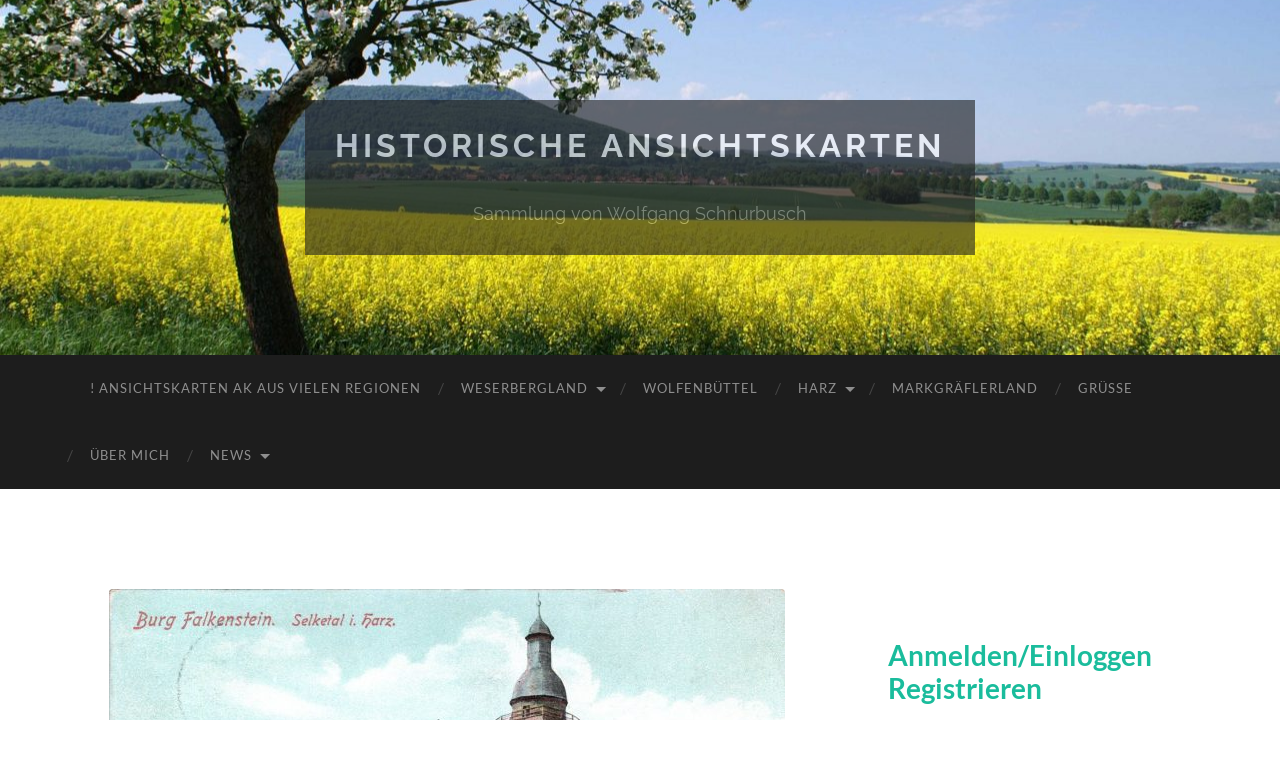

--- FILE ---
content_type: text/html; charset=UTF-8
request_url: https://cards2see.de/selketal-im-harz/
body_size: 35060
content:
<!DOCTYPE html>
<html dir="ltr" lang="de" prefix="og: https://ogp.me/ns#">
<head>
<meta http-equiv="content-type" content="text/html" charset="UTF-8" />
<meta name="viewport" content="width=device-width, initial-scale=1.0" >
<link rel="profile" href="http://gmpg.org/xfn/11">
<!-- MapPress Easy Google Maps Version:2.95.8 (https://www.mappresspro.com) -->
<title>AK Selketal im Harz - Historische Ansichtskarten</title>
<!-- All in One SEO 4.9.3 - aioseo.com -->
<meta name="description" content="Historische Ansichtskarten Hier seht Ihr historische Ansichtskarten (AK) des schönen Selketals im Harz mit dem gleichnamigen Fluss &quot;Selke&quot; . Das Wahrzeichen vom Selketal ist die Burg Falkenstein . Das Selketal ist bekannt für seine schönen Wandermöglichkeiten und der dampfloggetriebenen Selketalbahn entlang des romantischen Selketals." />
<meta name="robots" content="max-image-preview:large" />
<link rel="canonical" href="https://cards2see.de/selketal-im-harz/" />
<meta name="generator" content="All in One SEO (AIOSEO) 4.9.3" />
<meta property="og:locale" content="de_DE" />
<meta property="og:site_name" content="Historische Ansichtskarten - Sammlung von Wolfgang Schnurbusch" />
<meta property="og:type" content="article" />
<meta property="og:title" content="AK Selketal im Harz - Historische Ansichtskarten" />
<meta property="og:description" content="Historische Ansichtskarten Hier seht Ihr historische Ansichtskarten (AK) des schönen Selketals im Harz mit dem gleichnamigen Fluss &quot;Selke&quot; . Das Wahrzeichen vom Selketal ist die Burg Falkenstein . Das Selketal ist bekannt für seine schönen Wandermöglichkeiten und der dampfloggetriebenen Selketalbahn entlang des romantischen Selketals." />
<meta property="og:url" content="https://cards2see.de/selketal-im-harz/" />
<meta property="article:published_time" content="2024-05-12T11:10:15+00:00" />
<meta property="article:modified_time" content="2024-06-29T09:20:08+00:00" />
<meta name="twitter:card" content="summary" />
<meta name="twitter:title" content="AK Selketal im Harz - Historische Ansichtskarten" />
<meta name="twitter:description" content="Historische Ansichtskarten Hier seht Ihr historische Ansichtskarten (AK) des schönen Selketals im Harz mit dem gleichnamigen Fluss &quot;Selke&quot; . Das Wahrzeichen vom Selketal ist die Burg Falkenstein . Das Selketal ist bekannt für seine schönen Wandermöglichkeiten und der dampfloggetriebenen Selketalbahn entlang des romantischen Selketals." />
<script type="application/ld+json" class="aioseo-schema">
{"@context":"https:\/\/schema.org","@graph":[{"@type":"BreadcrumbList","@id":"https:\/\/cards2see.de\/selketal-im-harz\/#breadcrumblist","itemListElement":[{"@type":"ListItem","@id":"https:\/\/cards2see.de#listItem","position":1,"name":"Home","item":"https:\/\/cards2see.de","nextItem":{"@type":"ListItem","@id":"https:\/\/cards2see.de\/selketal-im-harz\/#listItem","name":"AK Selketal im Harz"}},{"@type":"ListItem","@id":"https:\/\/cards2see.de\/selketal-im-harz\/#listItem","position":2,"name":"AK Selketal im Harz","previousItem":{"@type":"ListItem","@id":"https:\/\/cards2see.de#listItem","name":"Home"}}]},{"@type":"Person","@id":"https:\/\/cards2see.de\/#person","name":"Wolfgang Schnurbusch","image":"https:\/\/cards2see.de\/wp-content\/uploads\/Cards2see_Logo_hell_red.png"},{"@type":"WebPage","@id":"https:\/\/cards2see.de\/selketal-im-harz\/#webpage","url":"https:\/\/cards2see.de\/selketal-im-harz\/","name":"AK Selketal im Harz - Historische Ansichtskarten","description":"Historische Ansichtskarten Hier seht Ihr historische Ansichtskarten (AK) des sch\u00f6nen Selketals im Harz mit dem gleichnamigen Fluss \"Selke\" . Das Wahrzeichen vom Selketal ist die Burg Falkenstein . Das Selketal ist bekannt f\u00fcr seine sch\u00f6nen Wanderm\u00f6glichkeiten und der dampfloggetriebenen Selketalbahn entlang des romantischen Selketals.","inLanguage":"de-DE","isPartOf":{"@id":"https:\/\/cards2see.de\/#website"},"breadcrumb":{"@id":"https:\/\/cards2see.de\/selketal-im-harz\/#breadcrumblist"},"image":{"@type":"ImageObject","url":"https:\/\/cards2see.de\/wp-content\/uploads\/0100A-Selketal004-Burg-1903-Scan-Vorderseite.jpg","@id":"https:\/\/cards2see.de\/selketal-im-harz\/#mainImage","width":1621,"height":1063,"caption":"Burg Falkenstein im Selketal"},"primaryImageOfPage":{"@id":"https:\/\/cards2see.de\/selketal-im-harz\/#mainImage"},"datePublished":"2024-05-12T13:10:15+02:00","dateModified":"2024-06-29T11:20:08+02:00"},{"@type":"WebSite","@id":"https:\/\/cards2see.de\/#website","url":"https:\/\/cards2see.de\/","name":"Historische Ansichtskarten","description":"Sammlung von Wolfgang Schnurbusch","inLanguage":"de-DE","publisher":{"@id":"https:\/\/cards2see.de\/#person"}}]}
</script>
<!-- All in One SEO -->
<link rel="alternate" type="application/rss+xml" title="Historische Ansichtskarten &raquo; Feed" href="https://cards2see.de/feed/" />
<link rel="alternate" type="application/rss+xml" title="Historische Ansichtskarten &raquo; Kommentar-Feed" href="https://cards2see.de/comments/feed/" />
<link rel="alternate" title="oEmbed (JSON)" type="application/json+oembed" href="https://cards2see.de/wp-json/oembed/1.0/embed?url=https%3A%2F%2Fcards2see.de%2Fselketal-im-harz%2F" />
<link rel="alternate" title="oEmbed (XML)" type="text/xml+oembed" href="https://cards2see.de/wp-json/oembed/1.0/embed?url=https%3A%2F%2Fcards2see.de%2Fselketal-im-harz%2F&#038;format=xml" />
<style id='wp-img-auto-sizes-contain-inline-css' type='text/css'>
img:is([sizes=auto i],[sizes^="auto," i]){contain-intrinsic-size:3000px 1500px}
/*# sourceURL=wp-img-auto-sizes-contain-inline-css */
</style>
<link rel='stylesheet' id='wp-block-library-css' href='//cards2see.de/wp-content/cache/wpfc-minified/6me8qmbl/bx8m3.css' type='text/css' media='all' />
<style id='wp-block-heading-inline-css' type='text/css'>
h1:where(.wp-block-heading).has-background,h2:where(.wp-block-heading).has-background,h3:where(.wp-block-heading).has-background,h4:where(.wp-block-heading).has-background,h5:where(.wp-block-heading).has-background,h6:where(.wp-block-heading).has-background{padding:1.25em 2.375em}h1.has-text-align-left[style*=writing-mode]:where([style*=vertical-lr]),h1.has-text-align-right[style*=writing-mode]:where([style*=vertical-rl]),h2.has-text-align-left[style*=writing-mode]:where([style*=vertical-lr]),h2.has-text-align-right[style*=writing-mode]:where([style*=vertical-rl]),h3.has-text-align-left[style*=writing-mode]:where([style*=vertical-lr]),h3.has-text-align-right[style*=writing-mode]:where([style*=vertical-rl]),h4.has-text-align-left[style*=writing-mode]:where([style*=vertical-lr]),h4.has-text-align-right[style*=writing-mode]:where([style*=vertical-rl]),h5.has-text-align-left[style*=writing-mode]:where([style*=vertical-lr]),h5.has-text-align-right[style*=writing-mode]:where([style*=vertical-rl]),h6.has-text-align-left[style*=writing-mode]:where([style*=vertical-lr]),h6.has-text-align-right[style*=writing-mode]:where([style*=vertical-rl]){rotate:180deg}
/*# sourceURL=https://cards2see.de/wp-includes/blocks/heading/style.min.css */
</style>
<style id='wp-block-latest-posts-inline-css' type='text/css'>
.wp-block-latest-posts{box-sizing:border-box}.wp-block-latest-posts.alignleft{margin-right:2em}.wp-block-latest-posts.alignright{margin-left:2em}.wp-block-latest-posts.wp-block-latest-posts__list{list-style:none}.wp-block-latest-posts.wp-block-latest-posts__list li{clear:both;overflow-wrap:break-word}.wp-block-latest-posts.is-grid{display:flex;flex-wrap:wrap}.wp-block-latest-posts.is-grid li{margin:0 1.25em 1.25em 0;width:100%}@media (min-width:600px){.wp-block-latest-posts.columns-2 li{width:calc(50% - .625em)}.wp-block-latest-posts.columns-2 li:nth-child(2n){margin-right:0}.wp-block-latest-posts.columns-3 li{width:calc(33.33333% - .83333em)}.wp-block-latest-posts.columns-3 li:nth-child(3n){margin-right:0}.wp-block-latest-posts.columns-4 li{width:calc(25% - .9375em)}.wp-block-latest-posts.columns-4 li:nth-child(4n){margin-right:0}.wp-block-latest-posts.columns-5 li{width:calc(20% - 1em)}.wp-block-latest-posts.columns-5 li:nth-child(5n){margin-right:0}.wp-block-latest-posts.columns-6 li{width:calc(16.66667% - 1.04167em)}.wp-block-latest-posts.columns-6 li:nth-child(6n){margin-right:0}}:root :where(.wp-block-latest-posts.is-grid){padding:0}:root :where(.wp-block-latest-posts.wp-block-latest-posts__list){padding-left:0}.wp-block-latest-posts__post-author,.wp-block-latest-posts__post-date{display:block;font-size:.8125em}.wp-block-latest-posts__post-excerpt,.wp-block-latest-posts__post-full-content{margin-bottom:1em;margin-top:.5em}.wp-block-latest-posts__featured-image a{display:inline-block}.wp-block-latest-posts__featured-image img{height:auto;max-width:100%;width:auto}.wp-block-latest-posts__featured-image.alignleft{float:left;margin-right:1em}.wp-block-latest-posts__featured-image.alignright{float:right;margin-left:1em}.wp-block-latest-posts__featured-image.aligncenter{margin-bottom:1em;text-align:center}
/*# sourceURL=https://cards2see.de/wp-includes/blocks/latest-posts/style.min.css */
</style>
<style id='wp-block-list-inline-css' type='text/css'>
ol,ul{box-sizing:border-box}:root :where(.wp-block-list.has-background){padding:1.25em 2.375em}
/*# sourceURL=https://cards2see.de/wp-includes/blocks/list/style.min.css */
</style>
<style id='wp-block-columns-inline-css' type='text/css'>
.wp-block-columns{box-sizing:border-box;display:flex;flex-wrap:wrap!important}@media (min-width:782px){.wp-block-columns{flex-wrap:nowrap!important}}.wp-block-columns{align-items:normal!important}.wp-block-columns.are-vertically-aligned-top{align-items:flex-start}.wp-block-columns.are-vertically-aligned-center{align-items:center}.wp-block-columns.are-vertically-aligned-bottom{align-items:flex-end}@media (max-width:781px){.wp-block-columns:not(.is-not-stacked-on-mobile)>.wp-block-column{flex-basis:100%!important}}@media (min-width:782px){.wp-block-columns:not(.is-not-stacked-on-mobile)>.wp-block-column{flex-basis:0;flex-grow:1}.wp-block-columns:not(.is-not-stacked-on-mobile)>.wp-block-column[style*=flex-basis]{flex-grow:0}}.wp-block-columns.is-not-stacked-on-mobile{flex-wrap:nowrap!important}.wp-block-columns.is-not-stacked-on-mobile>.wp-block-column{flex-basis:0;flex-grow:1}.wp-block-columns.is-not-stacked-on-mobile>.wp-block-column[style*=flex-basis]{flex-grow:0}:where(.wp-block-columns){margin-bottom:1.75em}:where(.wp-block-columns.has-background){padding:1.25em 2.375em}.wp-block-column{flex-grow:1;min-width:0;overflow-wrap:break-word;word-break:break-word}.wp-block-column.is-vertically-aligned-top{align-self:flex-start}.wp-block-column.is-vertically-aligned-center{align-self:center}.wp-block-column.is-vertically-aligned-bottom{align-self:flex-end}.wp-block-column.is-vertically-aligned-stretch{align-self:stretch}.wp-block-column.is-vertically-aligned-bottom,.wp-block-column.is-vertically-aligned-center,.wp-block-column.is-vertically-aligned-top{width:100%}
/*# sourceURL=https://cards2see.de/wp-includes/blocks/columns/style.min.css */
</style>
<style id='wp-block-group-inline-css' type='text/css'>
.wp-block-group{box-sizing:border-box}:where(.wp-block-group.wp-block-group-is-layout-constrained){position:relative}
/*# sourceURL=https://cards2see.de/wp-includes/blocks/group/style.min.css */
</style>
<style id='wp-block-paragraph-inline-css' type='text/css'>
.is-small-text{font-size:.875em}.is-regular-text{font-size:1em}.is-large-text{font-size:2.25em}.is-larger-text{font-size:3em}.has-drop-cap:not(:focus):first-letter{float:left;font-size:8.4em;font-style:normal;font-weight:100;line-height:.68;margin:.05em .1em 0 0;text-transform:uppercase}body.rtl .has-drop-cap:not(:focus):first-letter{float:none;margin-left:.1em}p.has-drop-cap.has-background{overflow:hidden}:root :where(p.has-background){padding:1.25em 2.375em}:where(p.has-text-color:not(.has-link-color)) a{color:inherit}p.has-text-align-left[style*="writing-mode:vertical-lr"],p.has-text-align-right[style*="writing-mode:vertical-rl"]{rotate:180deg}
/*# sourceURL=https://cards2see.de/wp-includes/blocks/paragraph/style.min.css */
</style>
<style id='global-styles-inline-css' type='text/css'>
:root{--wp--preset--aspect-ratio--square: 1;--wp--preset--aspect-ratio--4-3: 4/3;--wp--preset--aspect-ratio--3-4: 3/4;--wp--preset--aspect-ratio--3-2: 3/2;--wp--preset--aspect-ratio--2-3: 2/3;--wp--preset--aspect-ratio--16-9: 16/9;--wp--preset--aspect-ratio--9-16: 9/16;--wp--preset--color--black: #000000;--wp--preset--color--cyan-bluish-gray: #abb8c3;--wp--preset--color--white: #fff;--wp--preset--color--pale-pink: #f78da7;--wp--preset--color--vivid-red: #cf2e2e;--wp--preset--color--luminous-vivid-orange: #ff6900;--wp--preset--color--luminous-vivid-amber: #fcb900;--wp--preset--color--light-green-cyan: #7bdcb5;--wp--preset--color--vivid-green-cyan: #00d084;--wp--preset--color--pale-cyan-blue: #8ed1fc;--wp--preset--color--vivid-cyan-blue: #0693e3;--wp--preset--color--vivid-purple: #9b51e0;--wp--preset--color--accent: #1abc9c;--wp--preset--color--dark-gray: #444;--wp--preset--color--medium-gray: #666;--wp--preset--color--light-gray: #888;--wp--preset--gradient--vivid-cyan-blue-to-vivid-purple: linear-gradient(135deg,rgb(6,147,227) 0%,rgb(155,81,224) 100%);--wp--preset--gradient--light-green-cyan-to-vivid-green-cyan: linear-gradient(135deg,rgb(122,220,180) 0%,rgb(0,208,130) 100%);--wp--preset--gradient--luminous-vivid-amber-to-luminous-vivid-orange: linear-gradient(135deg,rgb(252,185,0) 0%,rgb(255,105,0) 100%);--wp--preset--gradient--luminous-vivid-orange-to-vivid-red: linear-gradient(135deg,rgb(255,105,0) 0%,rgb(207,46,46) 100%);--wp--preset--gradient--very-light-gray-to-cyan-bluish-gray: linear-gradient(135deg,rgb(238,238,238) 0%,rgb(169,184,195) 100%);--wp--preset--gradient--cool-to-warm-spectrum: linear-gradient(135deg,rgb(74,234,220) 0%,rgb(151,120,209) 20%,rgb(207,42,186) 40%,rgb(238,44,130) 60%,rgb(251,105,98) 80%,rgb(254,248,76) 100%);--wp--preset--gradient--blush-light-purple: linear-gradient(135deg,rgb(255,206,236) 0%,rgb(152,150,240) 100%);--wp--preset--gradient--blush-bordeaux: linear-gradient(135deg,rgb(254,205,165) 0%,rgb(254,45,45) 50%,rgb(107,0,62) 100%);--wp--preset--gradient--luminous-dusk: linear-gradient(135deg,rgb(255,203,112) 0%,rgb(199,81,192) 50%,rgb(65,88,208) 100%);--wp--preset--gradient--pale-ocean: linear-gradient(135deg,rgb(255,245,203) 0%,rgb(182,227,212) 50%,rgb(51,167,181) 100%);--wp--preset--gradient--electric-grass: linear-gradient(135deg,rgb(202,248,128) 0%,rgb(113,206,126) 100%);--wp--preset--gradient--midnight: linear-gradient(135deg,rgb(2,3,129) 0%,rgb(40,116,252) 100%);--wp--preset--font-size--small: 16px;--wp--preset--font-size--medium: 20px;--wp--preset--font-size--large: 24px;--wp--preset--font-size--x-large: 42px;--wp--preset--font-size--regular: 19px;--wp--preset--font-size--larger: 32px;--wp--preset--spacing--20: 0.44rem;--wp--preset--spacing--30: 0.67rem;--wp--preset--spacing--40: 1rem;--wp--preset--spacing--50: 1.5rem;--wp--preset--spacing--60: 2.25rem;--wp--preset--spacing--70: 3.38rem;--wp--preset--spacing--80: 5.06rem;--wp--preset--shadow--natural: 6px 6px 9px rgba(0, 0, 0, 0.2);--wp--preset--shadow--deep: 12px 12px 50px rgba(0, 0, 0, 0.4);--wp--preset--shadow--sharp: 6px 6px 0px rgba(0, 0, 0, 0.2);--wp--preset--shadow--outlined: 6px 6px 0px -3px rgb(255, 255, 255), 6px 6px rgb(0, 0, 0);--wp--preset--shadow--crisp: 6px 6px 0px rgb(0, 0, 0);}:where(.is-layout-flex){gap: 0.5em;}:where(.is-layout-grid){gap: 0.5em;}body .is-layout-flex{display: flex;}.is-layout-flex{flex-wrap: wrap;align-items: center;}.is-layout-flex > :is(*, div){margin: 0;}body .is-layout-grid{display: grid;}.is-layout-grid > :is(*, div){margin: 0;}:where(.wp-block-columns.is-layout-flex){gap: 2em;}:where(.wp-block-columns.is-layout-grid){gap: 2em;}:where(.wp-block-post-template.is-layout-flex){gap: 1.25em;}:where(.wp-block-post-template.is-layout-grid){gap: 1.25em;}.has-black-color{color: var(--wp--preset--color--black) !important;}.has-cyan-bluish-gray-color{color: var(--wp--preset--color--cyan-bluish-gray) !important;}.has-white-color{color: var(--wp--preset--color--white) !important;}.has-pale-pink-color{color: var(--wp--preset--color--pale-pink) !important;}.has-vivid-red-color{color: var(--wp--preset--color--vivid-red) !important;}.has-luminous-vivid-orange-color{color: var(--wp--preset--color--luminous-vivid-orange) !important;}.has-luminous-vivid-amber-color{color: var(--wp--preset--color--luminous-vivid-amber) !important;}.has-light-green-cyan-color{color: var(--wp--preset--color--light-green-cyan) !important;}.has-vivid-green-cyan-color{color: var(--wp--preset--color--vivid-green-cyan) !important;}.has-pale-cyan-blue-color{color: var(--wp--preset--color--pale-cyan-blue) !important;}.has-vivid-cyan-blue-color{color: var(--wp--preset--color--vivid-cyan-blue) !important;}.has-vivid-purple-color{color: var(--wp--preset--color--vivid-purple) !important;}.has-black-background-color{background-color: var(--wp--preset--color--black) !important;}.has-cyan-bluish-gray-background-color{background-color: var(--wp--preset--color--cyan-bluish-gray) !important;}.has-white-background-color{background-color: var(--wp--preset--color--white) !important;}.has-pale-pink-background-color{background-color: var(--wp--preset--color--pale-pink) !important;}.has-vivid-red-background-color{background-color: var(--wp--preset--color--vivid-red) !important;}.has-luminous-vivid-orange-background-color{background-color: var(--wp--preset--color--luminous-vivid-orange) !important;}.has-luminous-vivid-amber-background-color{background-color: var(--wp--preset--color--luminous-vivid-amber) !important;}.has-light-green-cyan-background-color{background-color: var(--wp--preset--color--light-green-cyan) !important;}.has-vivid-green-cyan-background-color{background-color: var(--wp--preset--color--vivid-green-cyan) !important;}.has-pale-cyan-blue-background-color{background-color: var(--wp--preset--color--pale-cyan-blue) !important;}.has-vivid-cyan-blue-background-color{background-color: var(--wp--preset--color--vivid-cyan-blue) !important;}.has-vivid-purple-background-color{background-color: var(--wp--preset--color--vivid-purple) !important;}.has-black-border-color{border-color: var(--wp--preset--color--black) !important;}.has-cyan-bluish-gray-border-color{border-color: var(--wp--preset--color--cyan-bluish-gray) !important;}.has-white-border-color{border-color: var(--wp--preset--color--white) !important;}.has-pale-pink-border-color{border-color: var(--wp--preset--color--pale-pink) !important;}.has-vivid-red-border-color{border-color: var(--wp--preset--color--vivid-red) !important;}.has-luminous-vivid-orange-border-color{border-color: var(--wp--preset--color--luminous-vivid-orange) !important;}.has-luminous-vivid-amber-border-color{border-color: var(--wp--preset--color--luminous-vivid-amber) !important;}.has-light-green-cyan-border-color{border-color: var(--wp--preset--color--light-green-cyan) !important;}.has-vivid-green-cyan-border-color{border-color: var(--wp--preset--color--vivid-green-cyan) !important;}.has-pale-cyan-blue-border-color{border-color: var(--wp--preset--color--pale-cyan-blue) !important;}.has-vivid-cyan-blue-border-color{border-color: var(--wp--preset--color--vivid-cyan-blue) !important;}.has-vivid-purple-border-color{border-color: var(--wp--preset--color--vivid-purple) !important;}.has-vivid-cyan-blue-to-vivid-purple-gradient-background{background: var(--wp--preset--gradient--vivid-cyan-blue-to-vivid-purple) !important;}.has-light-green-cyan-to-vivid-green-cyan-gradient-background{background: var(--wp--preset--gradient--light-green-cyan-to-vivid-green-cyan) !important;}.has-luminous-vivid-amber-to-luminous-vivid-orange-gradient-background{background: var(--wp--preset--gradient--luminous-vivid-amber-to-luminous-vivid-orange) !important;}.has-luminous-vivid-orange-to-vivid-red-gradient-background{background: var(--wp--preset--gradient--luminous-vivid-orange-to-vivid-red) !important;}.has-very-light-gray-to-cyan-bluish-gray-gradient-background{background: var(--wp--preset--gradient--very-light-gray-to-cyan-bluish-gray) !important;}.has-cool-to-warm-spectrum-gradient-background{background: var(--wp--preset--gradient--cool-to-warm-spectrum) !important;}.has-blush-light-purple-gradient-background{background: var(--wp--preset--gradient--blush-light-purple) !important;}.has-blush-bordeaux-gradient-background{background: var(--wp--preset--gradient--blush-bordeaux) !important;}.has-luminous-dusk-gradient-background{background: var(--wp--preset--gradient--luminous-dusk) !important;}.has-pale-ocean-gradient-background{background: var(--wp--preset--gradient--pale-ocean) !important;}.has-electric-grass-gradient-background{background: var(--wp--preset--gradient--electric-grass) !important;}.has-midnight-gradient-background{background: var(--wp--preset--gradient--midnight) !important;}.has-small-font-size{font-size: var(--wp--preset--font-size--small) !important;}.has-medium-font-size{font-size: var(--wp--preset--font-size--medium) !important;}.has-large-font-size{font-size: var(--wp--preset--font-size--large) !important;}.has-x-large-font-size{font-size: var(--wp--preset--font-size--x-large) !important;}
:where(.wp-block-columns.is-layout-flex){gap: 2em;}:where(.wp-block-columns.is-layout-grid){gap: 2em;}
/*# sourceURL=global-styles-inline-css */
</style>
<style id='core-block-supports-inline-css' type='text/css'>
.wp-container-core-columns-is-layout-9d6595d7{flex-wrap:nowrap;}
/*# sourceURL=core-block-supports-inline-css */
</style>
<style id='classic-theme-styles-inline-css' type='text/css'>
/*! This file is auto-generated */
.wp-block-button__link{color:#fff;background-color:#32373c;border-radius:9999px;box-shadow:none;text-decoration:none;padding:calc(.667em + 2px) calc(1.333em + 2px);font-size:1.125em}.wp-block-file__button{background:#32373c;color:#fff;text-decoration:none}
/*# sourceURL=/wp-includes/css/classic-themes.min.css */
</style>
<link rel='stylesheet' id='mappress-leaflet-css' href='//cards2see.de/wp-content/cache/wpfc-minified/7m7hfg8b/bx8m3.css' type='text/css' media='all' />
<link rel='stylesheet' id='mappress-css' href='//cards2see.de/wp-content/cache/wpfc-minified/1dfo9v3o/bx8m3.css' type='text/css' media='all' />
<link rel='stylesheet' id='SFSImainCss-css' href='//cards2see.de/wp-content/cache/wpfc-minified/ftvzeq1o/bx8m3.css' type='text/css' media='all' />
<link rel='stylesheet' id='wppa_style-css' href='//cards2see.de/wp-content/cache/wpfc-minified/1fye2v/bx8m3.css' type='text/css' media='all' />
<style id='wppa_style-inline-css' type='text/css'>
.wppa-box {	border-style: solid; border-width:1px;border-radius:6px; -moz-border-radius:6px;margin-bottom:8px;background-color:#eeeeee;border-color:#cccccc; }
.wppa-mini-box { border-style: solid; border-width:1px;border-radius:2px;border-color:#cccccc; }
.wppa-cover-box {  }
.wppa-cover-text-frame {  }
.wppa-box-text {  }
.wppa-box-text, .wppa-box-text-nocolor { font-size:10px;font-weight:normal; }
.wppa-thumb-text { font-size:8px; line-height:10px;font-weight:normal; }
.wppa-nav-text { font-weight:normal; }
.wppa-img { background-color:#eeeeee; }
.wppa-title { font-size:16px;font-weight:bold; }
.wppa-fulldesc { font-size:14px;font-weight:normal; }
.wppa-fulltitle { font-size:10px;font-weight:normal; }
/*# sourceURL=wppa_style-inline-css */
</style>
<link rel='stylesheet' id='newsletter-css' href='//cards2see.de/wp-content/cache/wpfc-minified/g2avxboh/bx8m3.css' type='text/css' media='all' />
<link rel='stylesheet' id='um_modal-css' href='//cards2see.de/wp-content/cache/wpfc-minified/jo6zfu9j/bx8m3.css' type='text/css' media='all' />
<link rel='stylesheet' id='um_ui-css' href='//cards2see.de/wp-content/cache/wpfc-minified/ffqsuixr/bx8m3.css' type='text/css' media='all' />
<link rel='stylesheet' id='um_tipsy-css' href='//cards2see.de/wp-content/cache/wpfc-minified/2nx49gly/bx8m3.css' type='text/css' media='all' />
<link rel='stylesheet' id='um_raty-css' href='//cards2see.de/wp-content/cache/wpfc-minified/fsvtyvog/bx8m3.css' type='text/css' media='all' />
<link rel='stylesheet' id='select2-css' href='//cards2see.de/wp-content/cache/wpfc-minified/8utr7gw1/bx8m3.css' type='text/css' media='all' />
<link rel='stylesheet' id='um_fileupload-css' href='//cards2see.de/wp-content/cache/wpfc-minified/1qe6t9dw/bx8m3.css' type='text/css' media='all' />
<link rel='stylesheet' id='um_confirm-css' href='//cards2see.de/wp-content/cache/wpfc-minified/8mmkibfd/bx8m3.css' type='text/css' media='all' />
<link rel='stylesheet' id='um_datetime-css' href='//cards2see.de/wp-content/cache/wpfc-minified/f5t5p21a/bx8m3.css' type='text/css' media='all' />
<link rel='stylesheet' id='um_datetime_date-css' href='//cards2see.de/wp-content/cache/wpfc-minified/egl6erfy/bx8m3.css' type='text/css' media='all' />
<link rel='stylesheet' id='um_datetime_time-css' href='//cards2see.de/wp-content/cache/wpfc-minified/qwqqvj4j/bx8m3.css' type='text/css' media='all' />
<link rel='stylesheet' id='um_fonticons_ii-css' href='//cards2see.de/wp-content/cache/wpfc-minified/eqkqj27k/bx8m3.css' type='text/css' media='all' />
<link rel='stylesheet' id='um_fonticons_fa-css' href='//cards2see.de/wp-content/cache/wpfc-minified/lpmtyuhx/bx8m3.css' type='text/css' media='all' />
<link rel='stylesheet' id='um_fontawesome-css' href='//cards2see.de/wp-content/cache/wpfc-minified/q5hvuz3f/bx8m3.css' type='text/css' media='all' />
<link rel='stylesheet' id='um_common-css' href='//cards2see.de/wp-content/cache/wpfc-minified/mjjgz7xs/bx8m3.css' type='text/css' media='all' />
<link rel='stylesheet' id='um_responsive-css' href='//cards2see.de/wp-content/cache/wpfc-minified/2n9q8102/bx8m3.css' type='text/css' media='all' />
<link rel='stylesheet' id='um_styles-css' href='//cards2see.de/wp-content/cache/wpfc-minified/31izlwf0/bx8m3.css' type='text/css' media='all' />
<link rel='stylesheet' id='um_crop-css' href='//cards2see.de/wp-content/cache/wpfc-minified/d3u6dy63/bx8m3.css' type='text/css' media='all' />
<link rel='stylesheet' id='um_profile-css' href='//cards2see.de/wp-content/cache/wpfc-minified/eifwh81t/bx8m3.css' type='text/css' media='all' />
<link rel='stylesheet' id='um_account-css' href='//cards2see.de/wp-content/cache/wpfc-minified/e78bqimx/bx8m3.css' type='text/css' media='all' />
<link rel='stylesheet' id='um_misc-css' href='//cards2see.de/wp-content/cache/wpfc-minified/mcjeivux/bx8m3.css' type='text/css' media='all' />
<link rel='stylesheet' id='um_default_css-css' href='//cards2see.de/wp-content/cache/wpfc-minified/ouv2zkh/bx8m3.css' type='text/css' media='all' />
<link rel='stylesheet' id='hemingway_googleFonts-css' href='//cards2see.de/wp-content/cache/wpfc-minified/qhg9pfsp/bx8m3.css' type='text/css' media='all' />
<link rel='stylesheet' id='hemingway_style-css' href='//cards2see.de/wp-content/cache/wpfc-minified/9kuhe6ac/bx8m3.css' type='text/css' media='all' />
<script type="text/javascript" src="https://cards2see.de/wp-includes/js/dist/hooks.min.js?ver=dd5603f07f9220ed27f1" id="wp-hooks-js"></script>
<script type="text/javascript" src="https://cards2see.de/wp-includes/js/dist/i18n.min.js?ver=c26c3dc7bed366793375" id="wp-i18n-js"></script>
<script type="text/javascript" id="wp-i18n-js-after">
/* <![CDATA[ */
wp.i18n.setLocaleData( { 'text direction\u0004ltr': [ 'ltr' ] } );
//# sourceURL=wp-i18n-js-after
/* ]]> */
</script>
<script type="text/javascript" src="https://cards2see.de/wp-content/plugins/wp-photo-album-plus/js/wppa-decls.js?ver=251225-114338" id="wppa-decls-js"></script>
<script type="text/javascript" id="wppa-decls-js-after">
/* <![CDATA[ */
const { __ } = wp.i18n;
wppaSiteUrl = "https://cards2see.de",
wppaThumbPageSize = 0,
wppaResizeEndDelay = 200,
wppaScrollEndDelay = 200,
_wppaTextDelay = 800,
wppaEasingSlide = "swing",
wppaEasingLightbox = "easeInSine",
wppaEasingPopup = "linear",
wppaUploadButtonText = "Durchsuchen...",
wppaOvlBigBrowse = false,
wppaOvlSmallBrowse = true,
wppaImageMagickDefaultAspect = "NaN",
wppaImageDirectory = "https://cards2see.de/wp-content/uploads/wppa/icons/",
wppaWppaUrl = "https://cards2see.de/wp-content/plugins/wp-photo-album-plus",
wppaIncludeUrl = "https://cards2see.de/wp-includes",
wppaAjaxMethod = "rest",
wppaAjaxUrl = "https://cards2see.de/wp-json/wp-photo-album-plus/endPoint",
wppaAdminAjaxUrl = "https://cards2see.de/wp-admin/admin-ajax.php",
wppaUploadUrl = "https://cards2see.de/wp-content/uploads/wppa",
wppaIsIe = false,
wppaIsSafari = false,
wppaSlideshowNavigationType = "icons",
wppaSlideshowDefaultTimeout = 6,
wppaAudioHeight = 28,
wppaFilmThumbTitle = "Doppelklicke zum Starten/Stoppen der Diashow",
wppaClickToView = "Klick zum Anzeigen",
wppaLang = "",
wppaVoteForMe = "Stimme für mich!",
wppaVotedForMe = "Für mich gestimmt.",
wppaGlobalFsIconSize = "32",
wppaFsFillcolor = "#999999",
wppaFsBgcolor = "transparent",
wppaFsPolicy = "lightbox",
wppaNiceScroll = false,
wppaNiceScrollOpts = {cursorwidth:'8px',
cursoropacitymin:0.4,
cursorcolor:'#777777',
cursorborder:'none',
cursorborderradius:'6px',
autohidemode:'leave',
nativeparentscrolling:false,
preservenativescrolling:false,
bouncescroll:false,
smoothscroll:true,
cursorborder:'2px solid transparent',
horizrailenabled:false,},
wppaVersion = "9.1.06.009",
wppaBackgroundColorImage = "#eeeeee",
wppaPopupLinkType = "photo",
wppaAnimationType = "fadeover",
wppaAnimationSpeed = 800,
wppaThumbnailAreaDelta = 14,
wppaTextFrameDelta = 181,
wppaBoxDelta = 14,
wppaFilmShowGlue = true,
wppaMiniTreshold = 500,
wppaRatingOnce = false,
wppaHideWhenEmpty = false,
wppaBGcolorNumbar = "#cccccc",
wppaBcolorNumbar = "#cccccc",
wppaBGcolorNumbarActive = "#333333",
wppaBcolorNumbarActive = "#333333",
wppaFontFamilyNumbar = "",
wppaFontSizeNumbar = "px",
wppaFontColorNumbar = "#777777",
wppaFontWeightNumbar = "normal",
wppaFontFamilyNumbarActive = "",
wppaFontSizeNumbarActive = "px",
wppaFontColorNumbarActive = "#777777",
wppaFontWeightNumbarActive = "bold",
wppaNumbarMax = "10",
wppaNextOnCallback = false,
wppaStarOpacity = 0.4,
wppaEmailRequired = "optional",
wppaSlideBorderWidth = 0,
wppaAllowAjax = true,
wppaThumbTargetBlank = false,
wppaRatingMax = 5,
wppaRatingDisplayType = "graphic",
wppaRatingPrec = 2,
wppaStretch = true,
wppaMinThumbSpace = 4,
wppaThumbSpaceAuto = true,
wppaMagnifierCursor = "magnifier-small.png",
wppaAutoOpenComments = true,
wppaUpdateAddressLine = true,
wppaSlideSwipe = true,
wppaMaxCoverWidth = 600,
wppaSlideToFullpopup = false,
wppaComAltSize = 75,
wppaBumpViewCount = true,
wppaBumpClickCount = false,
wppaShareHideWhenRunning = true,
wppaFotomoto = false,
wppaFotomotoHideWhenRunning = false,
wppaCommentRequiredAfterVote = false,
wppaFotomotoMinWidth = 400,
wppaOvlHires = false,
wppaSlideVideoStart = false,
wppaSlideAudioStart = false,
wppaOvlRadius = 12,
wppaOvlBorderWidth = 8,
wppaThemeStyles = "",
wppaStickyHeaderHeight = 0,
wppaRenderModal = false,
wppaModalQuitImg = "url(https://cards2see.de/wp-content/uploads/wppa/icons/smallcross-black.gif )",
wppaBoxRadius = "6",
wppaModalBgColor = "#ffffff",
wppaUploadEdit = "new",
wppaSvgFillcolor = "#666666",
wppaSvgBgcolor = "transparent",
wppaOvlSvgFillcolor = "#999999",
wppaOvlSvgBgcolor = "transparent",
wppaSvgCornerStyle = "medium",
wppaHideRightClick = false,
wppaGeoZoom = 10,
wppaLazyLoad = true,
wppaAreaMaxFrac = 0,
wppaAreaMaxFracSlide = 0,
wppaAreaMaxFracAudio = 0,
wppaIconSizeNormal = "default",
wppaIconSizeSlide = "default",
wppaResponseSpeed = 200,
wppaExtendedResizeCount = 0,
wppaExtendedResizeDelay = 1000,
wppaCoverSpacing = 8,
wppaFilmonlyContinuous = true,
wppaNoAnimateOnMobile = true,
wppaAjaxScroll = true,
wppaThumbSize = 100,
wppaTfMargin = 4,
wppaRequestInfoDialogText = "Bitte hier deine Frage eingeben",
wppaThumbAspect = 0.75,
wppaStartStopNew = false,
wppaSlideVideoPauseStop = false,
wppaThumbNolink = false;
wppaOvlTxtHeight = "auto",
wppaOvlOpacity = 0.8,
wppaOvlOnclickType = "none",
wppaOvlTheme = "black",
wppaOvlAnimSpeed = 300,
wppaOvlSlideSpeedDefault = 5000,
wppaVer4WindowWidth = 800,
wppaVer4WindowHeight = 600,
wppaOvlShowCounter = true,
wppaOvlFontFamily = "",
wppaOvlFontSize = "10",
wppaOvlFontColor = "",
wppaOvlFontWeight = "bold",
wppaOvlLineHeight = "10",
wppaOvlVideoStart = true,
wppaOvlAudioStart = true,
wppaOvlSlideStartDefault = true,
wppaOvlShowStartStop = true,
wppaIsMobile = false,
wppaIsIpad = false,
wppaOvlIconSize = "32px",
wppaOvlBrowseOnClick = true,
wppaOvlGlobal = "wppa",
wppaPhotoDirectory = "https://cards2see.de/wp-content/uploads/wppa/",
wppaThumbDirectory = "https://cards2see.de/wp-content/uploads/wppa/thumbs/",
wppaTempDirectory = "https://cards2see.de/wp-content/uploads/wppa/temp/",
wppaFontDirectory = "https://cards2see.de/wp-content/uploads/wppa/fonts/",
wppaOutputType = "shortcode",
wppaOvlNavIconSize = 32,
wppaOvlVideoPauseStop = false;var
wppaShortcodeTemplate = "&lt;div style=&quot;font-size:0;line-height:0&quot;&gt;\n &lt;a\n ontouchstart=&quot;wppaStartTime();&quot;\n ontouchend=&quot;wppaTapLink(\'16429\',\'https://cards2see.de/foto-des-tages/wppaspec/oc1/lnen/pt13df290bbb52153c\');&quot;\n onclick=&quot;_bumpClickCount( \'16429\' );window.open(\'https://cards2see.de/foto-des-tages/wppaspec/oc1/lnen/pt13df290bbb52153c\', \'_self\' )&quot;\n title=&quot;21480A-BadHarzburg480-Multibilder-Marienteichbaude-Scan-Vorderseite.jpg&quot;\n class=&quot;thumb-img&quot;\n id=&quot;a-16429-0&quot;\n style=&quot;cursor:pointer&quot;\n &gt;&lt;img id=&quot;ph-16429-0&quot; title=&quot;21480A-BadHarzburg480-Multibilder-Marienteichbaude-Scan-Vorderseite.jpg&quot; style=&quot;width:100%;margin:0;&quot; alt=&quot;21480A-BadHarzburg480-Multibilder-Marienteichbaude-Scan-Vorderseite.jpg&quot; onload=&quot;wppaLazyLoaded++;wppaMakeLazyVisible(\'onload\');&quot; onerror=&quot;wppaLazyLoaded++;&quot; decoding=&quot;async&quot; data-src=&quot;https://cards2see.de/wp-content/uploads/wppa/16429.jpg?ver=1185&quot;/&gt;&lt;/a&gt;&lt;/div&gt;";
wppaShortcodeTemplateId = "16429.jpg";
//# sourceURL=wppa-decls-js-after
/* ]]> */
</script>
<script type="text/javascript" src="https://cards2see.de/wp-includes/js/jquery/jquery.min.js?ver=3.7.1" id="jquery-core-js"></script>
<script type="text/javascript" src="https://cards2see.de/wp-includes/js/jquery/jquery-migrate.min.js?ver=3.4.1" id="jquery-migrate-js"></script>
<script type="text/javascript" src="https://cards2see.de/wp-includes/js/jquery/jquery.form.min.js?ver=4.3.0" id="jquery-form-js"></script>
<script type="text/javascript" src="https://cards2see.de/wp-includes/js/imagesloaded.min.js?ver=5.0.0" id="imagesloaded-js"></script>
<script type="text/javascript" src="https://cards2see.de/wp-includes/js/masonry.min.js?ver=4.2.2" id="masonry-js"></script>
<script type="text/javascript" src="https://cards2see.de/wp-includes/js/jquery/jquery.masonry.min.js?ver=3.1.2b" id="jquery-masonry-js"></script>
<script type="text/javascript" src="https://cards2see.de/wp-includes/js/jquery/ui/core.min.js?ver=1.13.3" id="jquery-ui-core-js"></script>
<script type="text/javascript" src="https://cards2see.de/wp-includes/js/jquery/ui/mouse.min.js?ver=1.13.3" id="jquery-ui-mouse-js"></script>
<script type="text/javascript" src="https://cards2see.de/wp-includes/js/jquery/ui/resizable.min.js?ver=1.13.3" id="jquery-ui-resizable-js"></script>
<script type="text/javascript" src="https://cards2see.de/wp-includes/js/jquery/ui/draggable.min.js?ver=1.13.3" id="jquery-ui-draggable-js"></script>
<script type="text/javascript" src="https://cards2see.de/wp-includes/js/jquery/ui/controlgroup.min.js?ver=1.13.3" id="jquery-ui-controlgroup-js"></script>
<script type="text/javascript" src="https://cards2see.de/wp-includes/js/jquery/ui/checkboxradio.min.js?ver=1.13.3" id="jquery-ui-checkboxradio-js"></script>
<script type="text/javascript" src="https://cards2see.de/wp-includes/js/jquery/ui/button.min.js?ver=1.13.3" id="jquery-ui-button-js"></script>
<script type="text/javascript" src="https://cards2see.de/wp-includes/js/jquery/ui/dialog.min.js?ver=1.13.3" id="jquery-ui-dialog-js"></script>
<script type="text/javascript" id="wppa-all-js-extra">
/* <![CDATA[ */
var wppaObj = {"restUrl":"https://cards2see.de/wp-json/","restNonce":"9424d74bd9"};
//# sourceURL=wppa-all-js-extra
/* ]]> */
</script>
<script type="text/javascript" src="https://cards2see.de/wp-content/plugins/wp-photo-album-plus/js/wppa-all.js?ver=251225-114338" id="wppa-all-js"></script>
<script type="text/javascript" src="https://cards2see.de/wp-content/plugins/wp-photo-album-plus/vendor/jquery-easing/jquery.easing.min.js?ver=9.1.06.009" id="nicescrollr-easing-min-js-js"></script>
<script type="text/javascript" src="https://cards2see.de/wp-content/plugins/wp-photo-album-plus/vendor/three/three.min.js?ver=9.1.06.009" id="wppa-three-min-js-js"></script>
<script type="text/javascript" src="https://cards2see.de/wp-content/plugins/ultimate-member/assets/js/um-gdpr.min.js?ver=2.11.1" id="um-gdpr-js"></script>
<link rel="https://api.w.org/" href="https://cards2see.de/wp-json/" /><link rel="alternate" title="JSON" type="application/json" href="https://cards2see.de/wp-json/wp/v2/pages/136553" /><link rel="EditURI" type="application/rsd+xml" title="RSD" href="https://cards2see.de/xmlrpc.php?rsd" />
<meta name="generator" content="WordPress 6.9" />
<link rel='shortlink' href='https://cards2see.de/?p=136553' />
<meta name="follow.[base64]" content="2HbJaM78vBFcDcZe1rsy"/><style type="text/css">.recentcomments a{display:inline !important;padding:0 !important;margin:0 !important;}</style><link rel="icon" href="https://cards2see.de/wp-content/uploads/Web-Icon-150x150.png" sizes="32x32" />
<link rel="icon" href="https://cards2see.de/wp-content/uploads/Web-Icon.png" sizes="192x192" />
<link rel="apple-touch-icon" href="https://cards2see.de/wp-content/uploads/Web-Icon.png" />
<meta name="msapplication-TileImage" content="https://cards2see.de/wp-content/uploads/Web-Icon.png" />
<style type="text/css" id="wp-custom-css">
.section-inner { width: 1440px; }
.header-inner { opacity: 0.6; }		</style>
<link rel='stylesheet' id='sli-common-vendors-css' href='//cards2see.de/wp-content/cache/wpfc-minified/8u5hay7s/bx8m3.css' type='text/css' media='all' />
<link rel='stylesheet' id='sli-common-css' href='//cards2see.de/wp-content/cache/wpfc-minified/7c23data/bx8m3.css' type='text/css' media='all' />
<link rel='stylesheet' id='sli-feed-css' href='//cards2see.de/wp-content/cache/wpfc-minified/d6jg7m4f/bx8m3.css' type='text/css' media='all' />
<link rel='stylesheet' id='sli-front-css' href='//cards2see.de/wp-content/cache/wpfc-minified/ei8g8mzp/bx8m3.css' type='text/css' media='all' />
</head>
<body class="wp-singular page-template-default page page-id-136553 wp-theme-hemingway sfsi_actvite_theme_animated_icons show-sidebar-on-mobile">
<a class="skip-link button" href="#site-content">Zum Inhalt springen</a>
<div class="big-wrapper">
<div class="header-cover section bg-dark-light no-padding">
<div class="header section" style="background-image: url( https://cards2see.de/wp-content/uploads/cropped-Cards2see-Home-opt-scaled-1.jpg );">
<div class="header-inner section-inner">
<div class="blog-info">
<div class="blog-title">
<a href="https://cards2see.de" rel="home">Historische Ansichtskarten</a>
</div>
<p class="blog-description">Sammlung von Wolfgang Schnurbusch</p>
</div><!-- .blog-info -->
</div><!-- .header-inner -->
</div><!-- .header -->
</div><!-- .bg-dark -->
<div class="navigation section no-padding bg-dark">
<div class="navigation-inner section-inner group">
<div class="toggle-container section-inner hidden">
<button type="button" class="nav-toggle toggle">
<div class="bar"></div>
<div class="bar"></div>
<div class="bar"></div>
<span class="screen-reader-text">Mobile-Menü ein-/ausblenden</span>
</button>
<button type="button" class="search-toggle toggle">
<div class="metal"></div>
<div class="glass"></div>
<div class="handle"></div>
<span class="screen-reader-text">Suchfeld ein-/ausblenden</span>
</button>
</div><!-- .toggle-container -->
<div class="blog-search hidden">
<form role="search" method="get" class="search-form" action="https://cards2see.de/">
<label>
<span class="screen-reader-text">Suche nach:</span>
<input type="search" class="search-field" placeholder="Suchen …" value="" name="s" />
</label>
<input type="submit" class="search-submit" value="Suchen" />
</form>					</div><!-- .blog-search -->
<ul class="blog-menu">
<li id="menu-item-139056" class="menu-item menu-item-type-post_type menu-item-object-page menu-item-home menu-item-139056"><a href="https://cards2see.de/">! Ansichtskarten AK aus vielen Regionen</a></li>
<li id="menu-item-139125" class="menu-item menu-item-type-post_type menu-item-object-page menu-item-has-children menu-item-139125"><a href="https://cards2see.de/weserbergland/">Weserbergland</a>
<ul class="sub-menu">
<li id="menu-item-139161" class="menu-item menu-item-type-post_type menu-item-object-page menu-item-139161"><a href="https://cards2see.de/ansichtskarten-videos-vom-weserbergland/">Ansichtskarten-Videos Weserbergland</a></li>
<li id="menu-item-139112" class="menu-item menu-item-type-post_type menu-item-object-page menu-item-139112"><a href="https://cards2see.de/coppenbruegge-gemeinde/">Coppenbrügge (Gemeinde)</a></li>
<li id="menu-item-139122" class="menu-item menu-item-type-post_type menu-item-object-page menu-item-139122"><a href="https://cards2see.de/salzhemmendorf-gemeinde/">Salzhemmendorf (Gemeinde)</a></li>
<li id="menu-item-139113" class="menu-item menu-item-type-post_type menu-item-object-page menu-item-139113"><a href="https://cards2see.de/emmerthal/">Emmerthal (Gemeinde)</a></li>
<li id="menu-item-139123" class="menu-item menu-item-type-post_type menu-item-object-page menu-item-139123"><a href="https://cards2see.de/springe/">Springe (Gemeinde)</a></li>
<li id="menu-item-139109" class="menu-item menu-item-type-post_type menu-item-object-page menu-item-139109"><a href="https://cards2see.de/bad-muender/">Bad Münder (Gemeinde)</a></li>
<li id="menu-item-139116" class="menu-item menu-item-type-post_type menu-item-object-page menu-item-139116"><a href="https://cards2see.de/hameln-2/">Hameln (Gemeinde)</a></li>
<li id="menu-item-139110" class="menu-item menu-item-type-post_type menu-item-object-page menu-item-139110"><a href="https://cards2see.de/bad-pyrmont-2/">Bad Pyrmont (Gemeinde)</a></li>
<li id="menu-item-139111" class="menu-item menu-item-type-post_type menu-item-object-page menu-item-139111"><a href="https://cards2see.de/bodenwerder-polle/">Bodenwerder-Polle (Gemeinde)</a></li>
<li id="menu-item-139121" class="menu-item menu-item-type-post_type menu-item-object-page menu-item-139121"><a href="https://cards2see.de/rinteln-gemeinde/">Rinteln (Gemeinde)</a></li>
<li id="menu-item-139222" class="menu-item menu-item-type-post_type menu-item-object-page menu-item-139222"><a href="https://cards2see.de/hildesheim-stadt/">AK Hildesheim (Stadt)</a></li>
<li id="menu-item-139117" class="menu-item menu-item-type-post_type menu-item-object-page menu-item-139117"><a href="https://cards2see.de/hannover-region/">Hannover (Region)</a></li>
<li id="menu-item-139128" class="menu-item menu-item-type-post_type menu-item-object-page menu-item-139128"><a href="https://cards2see.de/holzminden/">Holzminden (Landkreis)</a></li>
<li id="menu-item-139129" class="menu-item menu-item-type-post_type menu-item-object-page menu-item-139129"><a href="https://cards2see.de/hoexter/">Höxter (Landkreis)</a></li>
<li id="menu-item-139130" class="menu-item menu-item-type-post_type menu-item-object-page menu-item-139130"><a href="https://cards2see.de/kassel-goettingen/">Kassel / Göttingen (Landkreis)</a></li>
<li id="menu-item-139159" class="menu-item menu-item-type-post_type menu-item-object-page menu-item-139159"><a href="https://cards2see.de/allgemein-weser-weserbergland/">Allgemein Weser/Weserbergland</a></li>
</ul>
</li>
<li id="menu-item-139126" class="menu-item menu-item-type-post_type menu-item-object-page menu-item-139126"><a href="https://cards2see.de/wolfenbuettel/">Wolfenbüttel</a></li>
<li id="menu-item-139118" class="menu-item menu-item-type-post_type menu-item-object-page menu-item-has-children menu-item-139118"><a href="https://cards2see.de/harz/">Harz</a>
<ul class="sub-menu">
<li id="menu-item-139163" class="menu-item menu-item-type-post_type menu-item-object-page menu-item-139163"><a href="https://cards2see.de/harz-allgemein/">AK Harz allgemein</a></li>
<li id="menu-item-139119" class="menu-item menu-item-type-post_type menu-item-object-page menu-item-139119"><a href="https://cards2see.de/harz-landkreis-goslar/">Harz-Landkreis Goslar</a></li>
<li id="menu-item-139127" class="menu-item menu-item-type-post_type menu-item-object-page menu-item-139127"><a href="https://cards2see.de/harz-landkreis-harz/">Harz-Landkreis Harz</a></li>
<li id="menu-item-139162" class="menu-item menu-item-type-post_type menu-item-object-page menu-item-139162"><a href="https://cards2see.de/harz-landkreis-goettingen/">Harz-Landkreis Göttingen</a></li>
<li id="menu-item-139191" class="menu-item menu-item-type-post_type menu-item-object-page menu-item-139191"><a href="https://cards2see.de/stolberg-harz/">AK Stolberg</a></li>
<li id="menu-item-139190" class="menu-item menu-item-type-post_type menu-item-object-page menu-item-139190"><a href="https://cards2see.de/ak-ilfeld-im-suedharz/">AK Ilfeld im Südharz</a></li>
</ul>
</li>
<li id="menu-item-139131" class="menu-item menu-item-type-post_type menu-item-object-page menu-item-139131"><a href="https://cards2see.de/markgraeflerland/">Markgräflerland</a></li>
<li id="menu-item-139115" class="menu-item menu-item-type-post_type menu-item-object-page menu-item-139115"><a href="https://cards2see.de/grusskarten/">Grüße</a></li>
<li id="menu-item-139124" class="menu-item menu-item-type-post_type menu-item-object-page menu-item-139124"><a href="https://cards2see.de/ueber-mich/">Über mich</a></li>
<li id="menu-item-139057" class="menu-item menu-item-type-post_type menu-item-object-page menu-item-has-children menu-item-139057"><a href="https://cards2see.de/news-beitraege/">News</a>
<ul class="sub-menu">
<li id="menu-item-139204" class="menu-item menu-item-type-taxonomy menu-item-object-category menu-item-139204"><a href="https://cards2see.de/category/alle/">Alle</a></li>
<li id="menu-item-139207" class="menu-item menu-item-type-taxonomy menu-item-object-category menu-item-139207"><a href="https://cards2see.de/category/weserbergland/">Weserbergland</a></li>
<li id="menu-item-139208" class="menu-item menu-item-type-taxonomy menu-item-object-category menu-item-139208"><a href="https://cards2see.de/category/wolfenbuettel/">Wolfenbüttel</a></li>
<li id="menu-item-139203" class="menu-item menu-item-type-taxonomy menu-item-object-category menu-item-139203"><a href="https://cards2see.de/category/harz/">Harz</a></li>
</ul>
</li>
</ul><!-- .blog-menu -->
<ul class="mobile-menu">
<li class="menu-item menu-item-type-post_type menu-item-object-page menu-item-home menu-item-139056"><a href="https://cards2see.de/">! Ansichtskarten AK aus vielen Regionen</a></li>
<li class="menu-item menu-item-type-post_type menu-item-object-page menu-item-has-children menu-item-139125"><a href="https://cards2see.de/weserbergland/">Weserbergland</a>
<ul class="sub-menu">
<li class="menu-item menu-item-type-post_type menu-item-object-page menu-item-139161"><a href="https://cards2see.de/ansichtskarten-videos-vom-weserbergland/">Ansichtskarten-Videos Weserbergland</a></li>
<li class="menu-item menu-item-type-post_type menu-item-object-page menu-item-139112"><a href="https://cards2see.de/coppenbruegge-gemeinde/">Coppenbrügge (Gemeinde)</a></li>
<li class="menu-item menu-item-type-post_type menu-item-object-page menu-item-139122"><a href="https://cards2see.de/salzhemmendorf-gemeinde/">Salzhemmendorf (Gemeinde)</a></li>
<li class="menu-item menu-item-type-post_type menu-item-object-page menu-item-139113"><a href="https://cards2see.de/emmerthal/">Emmerthal (Gemeinde)</a></li>
<li class="menu-item menu-item-type-post_type menu-item-object-page menu-item-139123"><a href="https://cards2see.de/springe/">Springe (Gemeinde)</a></li>
<li class="menu-item menu-item-type-post_type menu-item-object-page menu-item-139109"><a href="https://cards2see.de/bad-muender/">Bad Münder (Gemeinde)</a></li>
<li class="menu-item menu-item-type-post_type menu-item-object-page menu-item-139116"><a href="https://cards2see.de/hameln-2/">Hameln (Gemeinde)</a></li>
<li class="menu-item menu-item-type-post_type menu-item-object-page menu-item-139110"><a href="https://cards2see.de/bad-pyrmont-2/">Bad Pyrmont (Gemeinde)</a></li>
<li class="menu-item menu-item-type-post_type menu-item-object-page menu-item-139111"><a href="https://cards2see.de/bodenwerder-polle/">Bodenwerder-Polle (Gemeinde)</a></li>
<li class="menu-item menu-item-type-post_type menu-item-object-page menu-item-139121"><a href="https://cards2see.de/rinteln-gemeinde/">Rinteln (Gemeinde)</a></li>
<li class="menu-item menu-item-type-post_type menu-item-object-page menu-item-139222"><a href="https://cards2see.de/hildesheim-stadt/">AK Hildesheim (Stadt)</a></li>
<li class="menu-item menu-item-type-post_type menu-item-object-page menu-item-139117"><a href="https://cards2see.de/hannover-region/">Hannover (Region)</a></li>
<li class="menu-item menu-item-type-post_type menu-item-object-page menu-item-139128"><a href="https://cards2see.de/holzminden/">Holzminden (Landkreis)</a></li>
<li class="menu-item menu-item-type-post_type menu-item-object-page menu-item-139129"><a href="https://cards2see.de/hoexter/">Höxter (Landkreis)</a></li>
<li class="menu-item menu-item-type-post_type menu-item-object-page menu-item-139130"><a href="https://cards2see.de/kassel-goettingen/">Kassel / Göttingen (Landkreis)</a></li>
<li class="menu-item menu-item-type-post_type menu-item-object-page menu-item-139159"><a href="https://cards2see.de/allgemein-weser-weserbergland/">Allgemein Weser/Weserbergland</a></li>
</ul>
</li>
<li class="menu-item menu-item-type-post_type menu-item-object-page menu-item-139126"><a href="https://cards2see.de/wolfenbuettel/">Wolfenbüttel</a></li>
<li class="menu-item menu-item-type-post_type menu-item-object-page menu-item-has-children menu-item-139118"><a href="https://cards2see.de/harz/">Harz</a>
<ul class="sub-menu">
<li class="menu-item menu-item-type-post_type menu-item-object-page menu-item-139163"><a href="https://cards2see.de/harz-allgemein/">AK Harz allgemein</a></li>
<li class="menu-item menu-item-type-post_type menu-item-object-page menu-item-139119"><a href="https://cards2see.de/harz-landkreis-goslar/">Harz-Landkreis Goslar</a></li>
<li class="menu-item menu-item-type-post_type menu-item-object-page menu-item-139127"><a href="https://cards2see.de/harz-landkreis-harz/">Harz-Landkreis Harz</a></li>
<li class="menu-item menu-item-type-post_type menu-item-object-page menu-item-139162"><a href="https://cards2see.de/harz-landkreis-goettingen/">Harz-Landkreis Göttingen</a></li>
<li class="menu-item menu-item-type-post_type menu-item-object-page menu-item-139191"><a href="https://cards2see.de/stolberg-harz/">AK Stolberg</a></li>
<li class="menu-item menu-item-type-post_type menu-item-object-page menu-item-139190"><a href="https://cards2see.de/ak-ilfeld-im-suedharz/">AK Ilfeld im Südharz</a></li>
</ul>
</li>
<li class="menu-item menu-item-type-post_type menu-item-object-page menu-item-139131"><a href="https://cards2see.de/markgraeflerland/">Markgräflerland</a></li>
<li class="menu-item menu-item-type-post_type menu-item-object-page menu-item-139115"><a href="https://cards2see.de/grusskarten/">Grüße</a></li>
<li class="menu-item menu-item-type-post_type menu-item-object-page menu-item-139124"><a href="https://cards2see.de/ueber-mich/">Über mich</a></li>
<li class="menu-item menu-item-type-post_type menu-item-object-page menu-item-has-children menu-item-139057"><a href="https://cards2see.de/news-beitraege/">News</a>
<ul class="sub-menu">
<li class="menu-item menu-item-type-taxonomy menu-item-object-category menu-item-139204"><a href="https://cards2see.de/category/alle/">Alle</a></li>
<li class="menu-item menu-item-type-taxonomy menu-item-object-category menu-item-139207"><a href="https://cards2see.de/category/weserbergland/">Weserbergland</a></li>
<li class="menu-item menu-item-type-taxonomy menu-item-object-category menu-item-139208"><a href="https://cards2see.de/category/wolfenbuettel/">Wolfenbüttel</a></li>
<li class="menu-item menu-item-type-taxonomy menu-item-object-category menu-item-139203"><a href="https://cards2see.de/category/harz/">Harz</a></li>
</ul>
</li>
</ul><!-- .mobile-menu -->
</div><!-- .navigation-inner -->
</div><!-- .navigation -->
<main class="wrapper section-inner group" id="site-content">
<div class="content left">
<div class="posts">
<article id="post-136553" class="post-136553 page type-page status-publish has-post-thumbnail hentry">
<div class="post-header">
<figure class="featured-media">
<a href="https://cards2see.de/selketal-im-harz/" rel="bookmark">
<img width="676" height="443" src="https://cards2see.de/wp-content/uploads/0100A-Selketal004-Burg-1903-Scan-Vorderseite-676x443.jpg" class="attachment-post-image size-post-image wp-post-image" alt="Burg Falkenstein im Selketal" decoding="async" fetchpriority="high" srcset="https://cards2see.de/wp-content/uploads/0100A-Selketal004-Burg-1903-Scan-Vorderseite-676x443.jpg 676w, https://cards2see.de/wp-content/uploads/0100A-Selketal004-Burg-1903-Scan-Vorderseite-300x197.jpg 300w, https://cards2see.de/wp-content/uploads/0100A-Selketal004-Burg-1903-Scan-Vorderseite-1024x672.jpg 1024w, https://cards2see.de/wp-content/uploads/0100A-Selketal004-Burg-1903-Scan-Vorderseite-768x504.jpg 768w, https://cards2see.de/wp-content/uploads/0100A-Selketal004-Burg-1903-Scan-Vorderseite-1536x1007.jpg 1536w, https://cards2see.de/wp-content/uploads/0100A-Selketal004-Burg-1903-Scan-Vorderseite.jpg 1621w" sizes="(max-width: 676px) 100vw, 676px" />					</a>
<div class="media-caption-container">
<figcaption class="media-caption">Burg Falkenstein im Selketal</figcaption>
</div>
</figure><!-- .featured-media -->
<h1 class="post-title entry-title">
AK Selketal im Harz									</h1>
</div><!-- .post-header -->
<div class="post-content entry-content">
<div class="wp-block-columns is-layout-flex wp-container-core-columns-is-layout-9d6595d7 wp-block-columns-is-layout-flex">
<div class="wp-block-column is-layout-flow wp-block-column-is-layout-flow">
<p>Hier seht Ihr historische Ansichtskarten (AK) des schönen <strong>Selketal</strong>s im Harz mit dem gleichnamigen Fluss &#8220;Selke&#8221; (<a href="https://de.wikipedia.org/wiki/Selke" title="Wiki Selke">Wiki Selke</a>). Das Wahrzeichen vom Selketal ist die Burg Falkenstein (<a href="https://de.wikipedia.org/wiki/Burg_Falkenstein_(Harz)" title="Wiki Burg Falkenstein">Wiki Burg Falkenstein</a>).  Das Selketal ist bekannt für seine schönen Wandermöglichkeiten und der dampfloggetriebenen Selketalbahn entlang des romantischen Selketals. <br>Da Selketal ist immer eine Reise wert.</p>
</div>
<div class="wp-block-column is-layout-flow wp-block-column-is-layout-flow"><div id='mapp0' class='mapp-layout mapp-has-iframe aligncenter mapp-align-center' style='width: 300px;height: 300px;'><iframe class='mapp-iframe ' src='https://cards2see.de?mappress=embed&#038;mapid=116&#038;name=mapp0&#038;oid=136553&#038;otitle=AK+Selketal+im+Harz&#038;otype=post&#038;status=' scrolling='no' loading='lazy'></iframe></div></div>
</div>
<div class="wp-block-group"><div class="wp-block-group__inner-container is-layout-flow wp-block-group-is-layout-flow">
<p><strong>Hinweise zum Anschauen der Bilder:</strong></p>
<ul class="wp-block-list">
<li>Wählt bitte ein Bild im Album durch anklicken aus (<strong><em>Hinweis: wenn es mit Einfachklick nicht geht, probiert bitte einen Doppelklick</em></strong>). Ihr seht dann das Foto vergrößert mit der Beschreibung darunter.</li>
<li>Links und rechts vom Foto sind Pfeile damit ihr zum nächsten oder letzten Bild wechseln könnt. Einfach auf die entsprechenden Pfeile klicken.<br>Auch auf den Bereich oberhalb und unterhalb der Pfeile kann man klicken oder berühren um weiter zu schalten. </li>
<li>In der Mitte oberhalb des Bildes ist ein Wiedergabeschalter. Mit dem anklicken startet ihr die Diashow. Es werden dann alle Bilder nacheinander angezeigt.</li>
<li>Die Wiedergabegeschwindigkeit der Diashow könnt ihr verändern indem ihr links oder rechts vom Wiedergabeschalter auf die entsprechenden Tiersymbole klickt.</li>
<li>Zum vergrößern des Bildes klickt bitte auf die Mitte des Fotos. Es kann danach noch weiter vergrößert werden indem ihr unten rechts auf das Pfeilsymbol klickt. Anschließend müsst ihr die Vergrößerungen wieder schließen.</li>
<li>Gerne könnte ihr auch die Bilder bewerten oder einen Kommentar schreiben.</li>
</ul>
<p></p>
<p></p>
</div></div>
<p><br></p>
<!-- Start container 1 --><div id="wppa-modal-container-1" class="wppa-modal-container" style="position:relative;z-index:100000;" data-wppa="yes"></div><div id="wppa-container-wrapper-1" class="aligncenter wppa-container-wrapper " style="width:100%;clear:both;max-width:1024px;display:block;margin-left:auto;margin-right:auto;padding:0;position:relative;"><div id="wppa-container-1" style="width:100%;" class="wppa-container wppa-container-1 wppa-rev-9106009 wppa-prevrev-9105004 wppa-theme-9.1.06.009 wppa-api-9.1.06.009"><svg id="wppa-ajax-spin-1" class="wppa-ajax-spin uil-default" width="120px" height="120px" viewBox="0 0 100 100" preserveAspectRatio="xMidYMid" stroke="" style="width:120px; height:120px; position:fixed; top:50%; margin-top:-60px; left:50%; margin-left:-60px; opacity:1; display:none; fill:#666666; background-color:transparent; border-radius:24px;"><rect x="0" y="0" width="100" height="100" fill="none" class="bk"></rect><rect class="wppa-ajaxspin" x="47" y="40" width="6" height="20" rx="3" ry="3" transform="rotate(0 50 50) translate(0 -32)"><animate attributeName="opacity" from="1" to="0" dur="1.5s" begin="0s" repeatCount="indefinite" ></rect><rect class="wppa-ajaxspin" x="47" y="40" width="6" height="20" rx="3" ry="3" transform="rotate(22.5 50 50) translate(0 -32)"><animate attributeName="opacity" from="1" to="0" dur="1.5s" begin="0.09375s" repeatCount="indefinite" ></rect><rect class="wppa-ajaxspin" x="47" y="40" width="6" height="20" rx="3" ry="3" transform="rotate(45 50 50) translate(0 -32)"><animate attributeName="opacity" from="1" to="0" dur="1.5s" begin="0.1875s" repeatCount="indefinite" ></rect><rect class="wppa-ajaxspin" x="47" y="40" width="6" height="20" rx="3" ry="3" transform="rotate(67.5 50 50) translate(0 -32)"><animate attributeName="opacity" from="1" to="0" dur="1.5s" begin="0.28125s" repeatCount="indefinite" ></rect><rect class="wppa-ajaxspin" x="47" y="40" width="6" height="20" rx="3" ry="3" transform="rotate(90 50 50) translate(0 -32)"><animate attributeName="opacity" from="1" to="0" dur="1.5s" begin="0.375s" repeatCount="indefinite" ></rect><rect class="wppa-ajaxspin" x="47" y="40" width="6" height="20" rx="3" ry="3" transform="rotate(112.5 50 50) translate(0 -32)"><animate attributeName="opacity" from="1" to="0" dur="1.5s" begin="0.46875s" repeatCount="indefinite" ></rect><rect class="wppa-ajaxspin" x="47" y="40" width="6" height="20" rx="3" ry="3" transform="rotate(135 50 50) translate(0 -32)"><animate attributeName="opacity" from="1" to="0" dur="1.5s" begin="0.5625s" repeatCount="indefinite" ></rect><rect class="wppa-ajaxspin" x="47" y="40" width="6" height="20" rx="3" ry="3" transform="rotate(157.5 50 50) translate(0 -32)"><animate attributeName="opacity" from="1" to="0" dur="1.5s" begin="0.65625s" repeatCount="indefinite" ></rect><rect class="wppa-ajaxspin" x="47" y="40" width="6" height="20" rx="3" ry="3" transform="rotate(180 50 50) translate(0 -32)"><animate attributeName="opacity" from="1" to="0" dur="1.5s" begin="0.75s" repeatCount="indefinite" ></rect><rect class="wppa-ajaxspin" x="47" y="40" width="6" height="20" rx="3" ry="3" transform="rotate(202.5 50 50) translate(0 -32)"><animate attributeName="opacity" from="1" to="0" dur="1.5s" begin="0.84375s" repeatCount="indefinite" ></rect><rect class="wppa-ajaxspin" x="47" y="40" width="6" height="20" rx="3" ry="3" transform="rotate(225 50 50) translate(0 -32)"><animate attributeName="opacity" from="1" to="0" dur="1.5s" begin="0.9375s" repeatCount="indefinite" ></rect><rect class="wppa-ajaxspin" x="47" y="40" width="6" height="20" rx="3" ry="3" transform="rotate(247.5 50 50) translate(0 -32)"><animate attributeName="opacity" from="1" to="0" dur="1.5s" begin="1.03125s" repeatCount="indefinite" ></rect><rect class="wppa-ajaxspin" x="47" y="40" width="6" height="20" rx="3" ry="3" transform="rotate(270 50 50) translate(0 -32)"><animate attributeName="opacity" from="1" to="0" dur="1.5s" begin="1.125s" repeatCount="indefinite" ></rect><rect class="wppa-ajaxspin" x="47" y="40" width="6" height="20" rx="3" ry="3" transform="rotate(292.5 50 50) translate(0 -32)"><animate attributeName="opacity" from="1" to="0" dur="1.5s" begin="1.21875s" repeatCount="indefinite" ></rect><rect class="wppa-ajaxspin" x="47" y="40" width="6" height="20" rx="3" ry="3" transform="rotate(315 50 50) translate(0 -32)"><animate attributeName="opacity" from="1" to="0" dur="1.5s" begin="1.3125s" repeatCount="indefinite" ></rect><rect class="wppa-ajaxspin" x="47" y="40" width="6" height="20" rx="3" ry="3" transform="rotate(337.5 50 50) translate(0 -32)"><animate attributeName="opacity" from="1" to="0" dur="1.5s" begin="1.40625s" repeatCount="indefinite" ></rect></svg><input type="hidden" id="wppa-nonce-0-1" name="wppa-nonce" value="5a71074afd" ><script>jQuery(document).ready(function(){/* START OCCURRANCE 1 */;wppaAutoColumnWidth[1] = true;wppaAutoColumnFrac[1] = 1.0;wppaColWidth[1] = 0;wppaMCRWidth[1] = 0;wppaTopMoc = Math.max(wppaTopMoc,1);wppaMasonryCols[1] = 0;wppaCoverImageResponsive[1] = true;wppaAspectRatio[1] = 0.625;wppaFullSize[1] = 1024;wppaFullFrameDelta[1] = 0;wppaFilmStripLength[1] = 938;wppaThumbnailPitch[1] = 104;wppaFilmStripMargin[1] = 2;wppaFilmStripAreaDelta[1] = 98;wppaPreambule[1] = 8;wppaIsMini[1] = false;wppaSlideBlank[1] = false;wppaSlideWrap[1] = true;wppaLightBox[1] = "xxx";wppaSearchBoxSelItems[1] = 1;wppaFilmInit[1] = false;wppaMaxOccur = Math.max( wppaMaxOccur, 1 );})</script><div id="wppa-bc-1" class="wppa-nav wppa-box wppa-nav-text wppa-bc" ><a href="https://cards2see.de#wppa-container-1" class="wppa-nav-text b1" style="cursor:pointer" title="Historische Ansichtskarten">Start</a><span class="wppa-nav-text b1"> &raquo; </span><a onclick="wppaDoAjaxRender(event,1, 'https://cards2see.de/wp-json/wp-photo-album-plus/endPoint?action=wppa&wppa-action=render&wppa-size=1024&wppa-occur=1&wppa-fromp=136553&lang=de&cache=1&wppa-album=GzenveG4ovS4&wppa-cover=0&wppa-occur=1', 'https://cards2see.de/selketal-im-harz/wppaspec/oc1/lnde/cv0/abGzenveG4ovS4#wppa-container-1' );" class="wppa-nav-text b20" style="cursor:pointer" title="Album: Alle_Karten">Alle_Karten</a><span class="wppa-nav-text b20"> &raquo; </span><span id="bc-pname-1" class="wppa-nav-text b10"  title="">Selketal</span><div style="clear:both"></div></div><div id="wppa-thumb-area-1" class="wppa-box wppa-thumb-area wppa-thumb-area-1" style="overflow:auto;"><div id="wppa-popup-1" class="wppa-popup-frame wppa-thumb-text" style="max-width:2048px;"></div><div style="clear:both"></div><h3 id="wppa-albname-1" class="wppa-box-text wppa-black" style="padding-right:6px; margin:0;">Selketal</h3><div style="clear:both"></div><div id="thumbnail_frame_e22182a087f44381_1" style="width: 100px; height: 150px; margin-left: 11px; margin-top: 2px; margin-bottom: 2px;" class="thumbnail-frame thumbnail-frame-1 thumbnail-frame-photo-e22182a087f44381"><div style="height:100px;width:100px;overflow:visible;" class="wppa-tn-img-container"><a style="position:static;" class="thumb-img" id="x-13180-1" href="https://cards2see.de/selketal-im-harz/wppaspec/oc1/lnde/sd1/ab305631bcff974d7b/pte22182a087f44381" onclick="wppaDoAjaxRender(event,1,'https://cards2see.de/wp-json/wp-photo-album-plus/endPoint?action=wppa&wppa-action=render&wppa-size=1024&occur=1&wppa-fromp=136553&lang=de&cache=1&slide=1&album=305631bcff974d7b&photo=e22182a087f44381','https://cards2see.de/selketal-im-harz/wppaspec/oc1/lnde/sd1/ab305631bcff974d7b/pte22182a087f44381'); return false;"><img id="i-e22182a087f44381-1" title="0100A-Selketal004-Burg-1903-Scan-Vorderseite.jpg" style="border-width:0px;width:100px;height:66px;margin-top: 17px;margin-bottom:17px;opacity:0.95;cursor:pointer" alt="0100A-Selketal004-Burg-1903-Scan-Vorderseite.jpg" onload="wppaLazyLoaded++;wppaMakeLazyVisible(&#039;onload&#039;);" onerror="wppaLazyLoaded++;" onmouseover="jQuery(this).fadeTo(400, 1.0);if (wppaPopUp) wppaPopUp( 1, this, &#039;e22182a087f44381&#039;, &#039;&#039;, &#039;&#039;, &#039;&#039;, &#039;&#039;, &#039;&#039;, &#039;150&#039;, &#039;98&#039; ); " onmouseout="jQuery(this).fadeTo(400, 0.95);" decoding="async" data-src="https://cards2see.de/wp-content/uploads/wppa/thumbs/13180.jpg?ver=520" ></a></div><div style="height:67px;width:100px;position:absolute;margin-top:-17px;overflow:hidden;" class="thumbnail-subtext-frame"><div class="wppa-thumb-text"></div></div></div><div id="thumbnail_frame_5373c98d4ceffacb_1" style="width: 100px; height: 150px; margin-left: 11px; margin-top: 2px; margin-bottom: 2px;" class="thumbnail-frame thumbnail-frame-1 thumbnail-frame-photo-5373c98d4ceffacb"><div style="height:100px;width:100px;overflow:visible;" class="wppa-tn-img-container"><a style="position:static;" class="thumb-img" id="x-13181-1" href="https://cards2see.de/selketal-im-harz/wppaspec/oc1/lnde/sd1/ab305631bcff974d7b/pt5373c98d4ceffacb" onclick="wppaDoAjaxRender(event,1,'https://cards2see.de/wp-json/wp-photo-album-plus/endPoint?action=wppa&wppa-action=render&wppa-size=1024&occur=1&wppa-fromp=136553&lang=de&cache=1&slide=1&album=305631bcff974d7b&photo=5373c98d4ceffacb','https://cards2see.de/selketal-im-harz/wppaspec/oc1/lnde/sd1/ab305631bcff974d7b/pt5373c98d4ceffacb'); return false;"><img id="i-5373c98d4ceffacb-1" title="0140A-Selketal001-Burg-Luftbild-Scan-Vorderseite.jpg" style="border-width:0px;width:100px;height:64px;margin-top: 18px;margin-bottom:18px;opacity:0.95;cursor:pointer" alt="0140A-Selketal001-Burg-Luftbild-Scan-Vorderseite.jpg" onload="wppaLazyLoaded++;wppaMakeLazyVisible(&#039;onload&#039;);" onerror="wppaLazyLoaded++;" onmouseover="jQuery(this).fadeTo(400, 1.0);if (wppaPopUp) wppaPopUp( 1, this, &#039;5373c98d4ceffacb&#039;, &#039;&#039;, &#039;&#039;, &#039;&#039;, &#039;&#039;, &#039;&#039;, &#039;150&#039;, &#039;96&#039; ); " onmouseout="jQuery(this).fadeTo(400, 0.95);" decoding="async" data-src="https://cards2see.de/wp-content/uploads/wppa/thumbs/13181.jpg?ver=520" ></a></div><div style="height:68px;width:100px;position:absolute;margin-top:-18px;overflow:hidden;" class="thumbnail-subtext-frame"><div class="wppa-thumb-text"></div></div></div><div id="thumbnail_frame_0afd595e2bec8a0c_1" style="width: 100px; height: 150px; margin-left: 11px; margin-top: 2px; margin-bottom: 2px;" class="thumbnail-frame thumbnail-frame-1 thumbnail-frame-photo-0afd595e2bec8a0c"><div style="height:100px;width:100px;overflow:visible;" class="wppa-tn-img-container"><a style="position:static;" class="thumb-img" id="x-13182-1" href="https://cards2see.de/selketal-im-harz/wppaspec/oc1/lnde/sd1/ab305631bcff974d7b/pt0afd595e2bec8a0c" onclick="wppaDoAjaxRender(event,1,'https://cards2see.de/wp-json/wp-photo-album-plus/endPoint?action=wppa&wppa-action=render&wppa-size=1024&occur=1&wppa-fromp=136553&lang=de&cache=1&slide=1&album=305631bcff974d7b&photo=0afd595e2bec8a0c','https://cards2see.de/selketal-im-harz/wppaspec/oc1/lnde/sd1/ab305631bcff974d7b/pt0afd595e2bec8a0c'); return false;"><img id="i-0afd595e2bec8a0c-1" title="0145A-Selketal014-Burg-Falkenstein-1923-Scan-Vorderseite.jpg" style="border-width:0px;width:100px;height:62px;margin-top: 19px;margin-bottom:19px;opacity:0.95;cursor:pointer" alt="0145A-Selketal014-Burg-Falkenstein-1923-Scan-Vorderseite.jpg" onload="wppaLazyLoaded++;wppaMakeLazyVisible(&#039;onload&#039;);" onerror="wppaLazyLoaded++;" onmouseover="jQuery(this).fadeTo(400, 1.0);if (wppaPopUp) wppaPopUp( 1, this, &#039;0afd595e2bec8a0c&#039;, &#039;&#039;, &#039;&#039;, &#039;&#039;, &#039;&#039;, &#039;&#039;, &#039;150&#039;, &#039;93&#039; ); " onmouseout="jQuery(this).fadeTo(400, 0.95);" decoding="async" data-src="https://cards2see.de/wp-content/uploads/wppa/thumbs/13182.jpg?ver=520" ></a></div><div style="height:69px;width:100px;position:absolute;margin-top:-19px;overflow:hidden;" class="thumbnail-subtext-frame"><div class="wppa-thumb-text"></div></div></div><div id="thumbnail_frame_29f37d17e157f520_1" style="width: 100px; height: 150px; margin-left: 11px; margin-top: 2px; margin-bottom: 2px;" class="thumbnail-frame thumbnail-frame-1 thumbnail-frame-photo-29f37d17e157f520"><div style="height:100px;width:100px;overflow:visible;" class="wppa-tn-img-container"><a style="position:static;" class="thumb-img" id="x-13183-1" href="https://cards2see.de/selketal-im-harz/wppaspec/oc1/lnde/sd1/ab305631bcff974d7b/pt29f37d17e157f520" onclick="wppaDoAjaxRender(event,1,'https://cards2see.de/wp-json/wp-photo-album-plus/endPoint?action=wppa&wppa-action=render&wppa-size=1024&occur=1&wppa-fromp=136553&lang=de&cache=1&slide=1&album=305631bcff974d7b&photo=29f37d17e157f520','https://cards2see.de/selketal-im-harz/wppaspec/oc1/lnde/sd1/ab305631bcff974d7b/pt29f37d17e157f520'); return false;"><img id="i-29f37d17e157f520-1" title="0150A-Selketal002-Burg-Scan-Vorderseite.jpg" style="border-width:0px;width:100px;height:65px;margin-top: 18px;margin-bottom:18px;opacity:0.95;cursor:pointer" alt="0150A-Selketal002-Burg-Scan-Vorderseite.jpg" onload="wppaLazyLoaded++;wppaMakeLazyVisible(&#039;onload&#039;);" onerror="wppaLazyLoaded++;" onmouseover="jQuery(this).fadeTo(400, 1.0);if (wppaPopUp) wppaPopUp( 1, this, &#039;29f37d17e157f520&#039;, &#039;&#039;, &#039;&#039;, &#039;&#039;, &#039;&#039;, &#039;&#039;, &#039;150&#039;, &#039;97&#039; ); " onmouseout="jQuery(this).fadeTo(400, 0.95);" decoding="async" data-src="https://cards2see.de/wp-content/uploads/wppa/thumbs/13183.jpg?ver=520" ></a></div><div style="height:68px;width:100px;position:absolute;margin-top:-18px;overflow:hidden;" class="thumbnail-subtext-frame"><div class="wppa-thumb-text"></div></div></div><div id="thumbnail_frame_bbdfc82e3e6209f7_1" style="width: 100px; height: 150px; margin-left: 11px; margin-top: 2px; margin-bottom: 2px;" class="thumbnail-frame thumbnail-frame-1 thumbnail-frame-photo-bbdfc82e3e6209f7"><div style="height:100px;width:100px;overflow:visible;" class="wppa-tn-img-container"><a style="position:static;" class="thumb-img" id="x-13184-1" href="https://cards2see.de/selketal-im-harz/wppaspec/oc1/lnde/sd1/ab305631bcff974d7b/ptbbdfc82e3e6209f7" onclick="wppaDoAjaxRender(event,1,'https://cards2see.de/wp-json/wp-photo-album-plus/endPoint?action=wppa&wppa-action=render&wppa-size=1024&occur=1&wppa-fromp=136553&lang=de&cache=1&slide=1&album=305631bcff974d7b&photo=bbdfc82e3e6209f7','https://cards2see.de/selketal-im-harz/wppaspec/oc1/lnde/sd1/ab305631bcff974d7b/ptbbdfc82e3e6209f7'); return false;"><img id="i-bbdfc82e3e6209f7-1" title="0160A-Selketal003-Burg-Scan-Vorderseite.jpg" style="border-width:0px;width:64px;height:100px;margin-left:18px;margin-right:18px;margin-top: 0px;margin-bottom:0px;opacity:0.95;cursor:pointer" alt="0160A-Selketal003-Burg-Scan-Vorderseite.jpg" onload="wppaLazyLoaded++;wppaMakeLazyVisible(&#039;onload&#039;);" onerror="wppaLazyLoaded++;" onmouseover="jQuery(this).fadeTo(400, 1.0);if (wppaPopUp) wppaPopUp( 1, this, &#039;bbdfc82e3e6209f7&#039;, &#039;&#039;, &#039;&#039;, &#039;&#039;, &#039;&#039;, &#039;&#039;, &#039;96&#039;, &#039;150&#039; ); " onmouseout="jQuery(this).fadeTo(400, 0.95);" decoding="async" data-src="https://cards2see.de/wp-content/uploads/wppa/thumbs/13184.jpg?ver=520" ></a></div><div style="height:50px;width:100px;position:absolute;margin-top:0px;overflow:hidden;" class="thumbnail-subtext-frame"><div class="wppa-thumb-text"></div></div></div><div id="thumbnail_frame_b2dbc2b2db3503cf_1" style="width: 100px; height: 150px; margin-left: 11px; margin-top: 2px; margin-bottom: 2px;" class="thumbnail-frame thumbnail-frame-1 thumbnail-frame-photo-b2dbc2b2db3503cf"><div style="height:100px;width:100px;overflow:visible;" class="wppa-tn-img-container"><a style="position:static;" class="thumb-img" id="x-13185-1" href="https://cards2see.de/selketal-im-harz/wppaspec/oc1/lnde/sd1/ab305631bcff974d7b/ptb2dbc2b2db3503cf" onclick="wppaDoAjaxRender(event,1,'https://cards2see.de/wp-json/wp-photo-album-plus/endPoint?action=wppa&wppa-action=render&wppa-size=1024&occur=1&wppa-fromp=136553&lang=de&cache=1&slide=1&album=305631bcff974d7b&photo=b2dbc2b2db3503cf','https://cards2see.de/selketal-im-harz/wppaspec/oc1/lnde/sd1/ab305631bcff974d7b/ptb2dbc2b2db3503cf'); return false;"><img id="i-b2dbc2b2db3503cf-1" title="0410A-Selketal007-Burg-Falkenstein-Winter-Scan-Vorderseite.jpg" style="border-width:0px;width:100px;height:69px;margin-top: 16px;margin-bottom:16px;opacity:0.95;cursor:pointer" alt="0410A-Selketal007-Burg-Falkenstein-Winter-Scan-Vorderseite.jpg" onload="wppaLazyLoaded++;wppaMakeLazyVisible(&#039;onload&#039;);" onerror="wppaLazyLoaded++;" onmouseover="jQuery(this).fadeTo(400, 1.0);if (wppaPopUp) wppaPopUp( 1, this, &#039;b2dbc2b2db3503cf&#039;, &#039;&#039;, &#039;&#039;, &#039;&#039;, &#039;&#039;, &#039;&#039;, &#039;150&#039;, &#039;103&#039; ); " onmouseout="jQuery(this).fadeTo(400, 0.95);" decoding="async" data-src="https://cards2see.de/wp-content/uploads/wppa/thumbs/13185.jpg?ver=520" ></a></div><div style="height:66px;width:100px;position:absolute;margin-top:-16px;overflow:hidden;" class="thumbnail-subtext-frame"><div class="wppa-thumb-text"></div></div></div><div id="thumbnail_frame_09ad3a7caebbf02b_1" style="width: 100px; height: 150px; margin-left: 11px; margin-top: 2px; margin-bottom: 2px;" class="thumbnail-frame thumbnail-frame-1 thumbnail-frame-photo-09ad3a7caebbf02b"><div style="height:100px;width:100px;overflow:visible;" class="wppa-tn-img-container"><a style="position:static;" class="thumb-img" id="x-13186-1" href="https://cards2see.de/selketal-im-harz/wppaspec/oc1/lnde/sd1/ab305631bcff974d7b/pt09ad3a7caebbf02b" onclick="wppaDoAjaxRender(event,1,'https://cards2see.de/wp-json/wp-photo-album-plus/endPoint?action=wppa&wppa-action=render&wppa-size=1024&occur=1&wppa-fromp=136553&lang=de&cache=1&slide=1&album=305631bcff974d7b&photo=09ad3a7caebbf02b','https://cards2see.de/selketal-im-harz/wppaspec/oc1/lnde/sd1/ab305631bcff974d7b/pt09ad3a7caebbf02b'); return false;"><img id="i-09ad3a7caebbf02b-1" title="0430A-Selketal006-Burg-Falkenstein-Scan-Vorderseite.jpg" style="border-width:0px;width:72px;height:100px;margin-left:14px;margin-right:14px;margin-top: 0px;margin-bottom:0px;opacity:0.95;cursor:pointer" alt="0430A-Selketal006-Burg-Falkenstein-Scan-Vorderseite.jpg" onload="wppaLazyLoaded++;wppaMakeLazyVisible(&#039;onload&#039;);" onerror="wppaLazyLoaded++;" onmouseover="jQuery(this).fadeTo(400, 1.0);if (wppaPopUp) wppaPopUp( 1, this, &#039;09ad3a7caebbf02b&#039;, &#039;&#039;, &#039;&#039;, &#039;&#039;, &#039;&#039;, &#039;&#039;, &#039;108&#039;, &#039;150&#039; ); " onmouseout="jQuery(this).fadeTo(400, 0.95);" decoding="async" data-src="https://cards2see.de/wp-content/uploads/wppa/thumbs/13186.jpg?ver=520" ></a></div><div style="height:50px;width:100px;position:absolute;margin-top:0px;overflow:hidden;" class="thumbnail-subtext-frame"><div class="wppa-thumb-text"></div></div></div><div id="thumbnail_frame_c9937970f2871149_1" style="width: 100px; height: 150px; margin-left: 11px; margin-top: 2px; margin-bottom: 2px;" class="thumbnail-frame thumbnail-frame-1 thumbnail-frame-photo-c9937970f2871149"><div style="height:100px;width:100px;overflow:visible;" class="wppa-tn-img-container"><a style="position:static;" class="thumb-img" id="x-13187-1" href="https://cards2see.de/selketal-im-harz/wppaspec/oc1/lnde/sd1/ab305631bcff974d7b/ptc9937970f2871149" onclick="wppaDoAjaxRender(event,1,'https://cards2see.de/wp-json/wp-photo-album-plus/endPoint?action=wppa&wppa-action=render&wppa-size=1024&occur=1&wppa-fromp=136553&lang=de&cache=1&slide=1&album=305631bcff974d7b&photo=c9937970f2871149','https://cards2see.de/selketal-im-harz/wppaspec/oc1/lnde/sd1/ab305631bcff974d7b/ptc9937970f2871149'); return false;"><img id="i-c9937970f2871149-1" title="0550A-Selketal015-Burg-Falkenstein-Suedseite-Scan-Vorderseite.jpg" style="border-width:0px;width:70px;height:100px;margin-left:15px;margin-right:15px;margin-top: 0px;margin-bottom:0px;opacity:0.95;cursor:pointer" alt="0550A-Selketal015-Burg-Falkenstein-Suedseite-Scan-Vorderseite.jpg" onload="wppaLazyLoaded++;wppaMakeLazyVisible(&#039;onload&#039;);" onerror="wppaLazyLoaded++;" onmouseover="jQuery(this).fadeTo(400, 1.0);if (wppaPopUp) wppaPopUp( 1, this, &#039;c9937970f2871149&#039;, &#039;&#039;, &#039;&#039;, &#039;&#039;, &#039;&#039;, &#039;&#039;, &#039;104&#039;, &#039;150&#039; ); " onmouseout="jQuery(this).fadeTo(400, 0.95);" decoding="async" data-src="https://cards2see.de/wp-content/uploads/wppa/thumbs/13187.jpg?ver=520" ></a></div><div style="height:50px;width:100px;position:absolute;margin-top:0px;overflow:hidden;" class="thumbnail-subtext-frame"><div class="wppa-thumb-text"></div></div></div><div id="thumbnail_frame_74dcdd33d77948c1_1" style="width: 100px; height: 150px; margin-left: 11px; margin-top: 2px; margin-bottom: 2px;" class="thumbnail-frame thumbnail-frame-1 thumbnail-frame-photo-74dcdd33d77948c1"><div style="height:100px;width:100px;overflow:visible;" class="wppa-tn-img-container"><a style="position:static;" class="thumb-img" id="x-13188-1" href="https://cards2see.de/selketal-im-harz/wppaspec/oc1/lnde/sd1/ab305631bcff974d7b/pt74dcdd33d77948c1" onclick="wppaDoAjaxRender(event,1,'https://cards2see.de/wp-json/wp-photo-album-plus/endPoint?action=wppa&wppa-action=render&wppa-size=1024&occur=1&wppa-fromp=136553&lang=de&cache=1&slide=1&album=305631bcff974d7b&photo=74dcdd33d77948c1','https://cards2see.de/selketal-im-harz/wppaspec/oc1/lnde/sd1/ab305631bcff974d7b/pt74dcdd33d77948c1'); return false;"><img id="i-74dcdd33d77948c1-1" title="0560A-Selketal016-Burg-Falkenstein-Burghof-Scan-Vorderseite.jpg" style="border-width:0px;width:70px;height:100px;margin-left:15px;margin-right:15px;margin-top: 0px;margin-bottom:0px;opacity:0.95;cursor:pointer" alt="0560A-Selketal016-Burg-Falkenstein-Burghof-Scan-Vorderseite.jpg" onload="wppaLazyLoaded++;wppaMakeLazyVisible(&#039;onload&#039;);" onerror="wppaLazyLoaded++;" onmouseover="jQuery(this).fadeTo(400, 1.0);if (wppaPopUp) wppaPopUp( 1, this, &#039;74dcdd33d77948c1&#039;, &#039;&#039;, &#039;&#039;, &#039;&#039;, &#039;&#039;, &#039;&#039;, &#039;104&#039;, &#039;150&#039; ); " onmouseout="jQuery(this).fadeTo(400, 0.95);" decoding="async" data-src="https://cards2see.de/wp-content/uploads/wppa/thumbs/13188.jpg?ver=520" ></a></div><div style="height:50px;width:100px;position:absolute;margin-top:0px;overflow:hidden;" class="thumbnail-subtext-frame"><div class="wppa-thumb-text"></div></div></div><div id="thumbnail_frame_fb1bc27a1ae2d47d_1" style="width: 100px; height: 150px; margin-left: 11px; margin-top: 2px; margin-bottom: 2px;" class="thumbnail-frame thumbnail-frame-1 thumbnail-frame-photo-fb1bc27a1ae2d47d"><div style="height:100px;width:100px;overflow:visible;" class="wppa-tn-img-container"><a style="position:static;" class="thumb-img" id="x-13189-1" href="https://cards2see.de/selketal-im-harz/wppaspec/oc1/lnde/sd1/ab305631bcff974d7b/ptfb1bc27a1ae2d47d" onclick="wppaDoAjaxRender(event,1,'https://cards2see.de/wp-json/wp-photo-album-plus/endPoint?action=wppa&wppa-action=render&wppa-size=1024&occur=1&wppa-fromp=136553&lang=de&cache=1&slide=1&album=305631bcff974d7b&photo=fb1bc27a1ae2d47d','https://cards2see.de/selketal-im-harz/wppaspec/oc1/lnde/sd1/ab305631bcff974d7b/ptfb1bc27a1ae2d47d'); return false;"><img id="i-fb1bc27a1ae2d47d-1" title="0730A-Selketal017-Burg-Falkenstein-Schlafzimmer-Scan-Vorderseite.jpg" style="border-width:0px;width:100px;height:70px;margin-top: 15px;margin-bottom:15px;opacity:0.95;cursor:pointer" alt="0730A-Selketal017-Burg-Falkenstein-Schlafzimmer-Scan-Vorderseite.jpg" onload="wppaLazyLoaded++;wppaMakeLazyVisible(&#039;onload&#039;);" onerror="wppaLazyLoaded++;" onmouseover="jQuery(this).fadeTo(400, 1.0);if (wppaPopUp) wppaPopUp( 1, this, &#039;fb1bc27a1ae2d47d&#039;, &#039;&#039;, &#039;&#039;, &#039;&#039;, &#039;&#039;, &#039;&#039;, &#039;150&#039;, &#039;105&#039; ); " onmouseout="jQuery(this).fadeTo(400, 0.95);" decoding="async" data-src="https://cards2see.de/wp-content/uploads/wppa/thumbs/13189.jpg?ver=520" ></a></div><div style="height:65px;width:100px;position:absolute;margin-top:-15px;overflow:hidden;" class="thumbnail-subtext-frame"><div class="wppa-thumb-text"></div></div></div><div id="thumbnail_frame_65c2e2eed48e7b2d_1" style="width: 100px; height: 150px; margin-left: 11px; margin-top: 2px; margin-bottom: 2px;" class="thumbnail-frame thumbnail-frame-1 thumbnail-frame-photo-65c2e2eed48e7b2d"><div style="height:100px;width:100px;overflow:visible;" class="wppa-tn-img-container"><a style="position:static;" class="thumb-img" id="x-13190-1" href="https://cards2see.de/selketal-im-harz/wppaspec/oc1/lnde/sd1/ab305631bcff974d7b/pt65c2e2eed48e7b2d" onclick="wppaDoAjaxRender(event,1,'https://cards2see.de/wp-json/wp-photo-album-plus/endPoint?action=wppa&wppa-action=render&wppa-size=1024&occur=1&wppa-fromp=136553&lang=de&cache=1&slide=1&album=305631bcff974d7b&photo=65c2e2eed48e7b2d','https://cards2see.de/selketal-im-harz/wppaspec/oc1/lnde/sd1/ab305631bcff974d7b/pt65c2e2eed48e7b2d'); return false;"><img id="i-65c2e2eed48e7b2d-1" title="0950A-Selketal004-Multibilder-Selketal-Scan-Vorderseite.jpg" style="border-width:0px;width:100px;height:71px;margin-top: 15px;margin-bottom:15px;opacity:0.95;cursor:pointer" alt="0950A-Selketal004-Multibilder-Selketal-Scan-Vorderseite.jpg" onload="wppaLazyLoaded++;wppaMakeLazyVisible(&#039;onload&#039;);" onerror="wppaLazyLoaded++;" onmouseover="jQuery(this).fadeTo(400, 1.0);if (wppaPopUp) wppaPopUp( 1, this, &#039;65c2e2eed48e7b2d&#039;, &#039;&#039;, &#039;&#039;, &#039;&#039;, &#039;&#039;, &#039;&#039;, &#039;150&#039;, &#039;107&#039; ); " onmouseout="jQuery(this).fadeTo(400, 0.95);" decoding="async" data-src="https://cards2see.de/wp-content/uploads/wppa/thumbs/13190.jpg?ver=520" ></a></div><div style="height:65px;width:100px;position:absolute;margin-top:-15px;overflow:hidden;" class="thumbnail-subtext-frame"><div class="wppa-thumb-text"></div></div></div><div id="thumbnail_frame_0cbd1bef21680ce9_1" style="width: 100px; height: 150px; margin-left: 11px; margin-top: 2px; margin-bottom: 2px;" class="thumbnail-frame thumbnail-frame-1 thumbnail-frame-photo-0cbd1bef21680ce9"><div style="height:100px;width:100px;overflow:visible;" class="wppa-tn-img-container"><a style="position:static;" class="thumb-img" id="x-13191-1" href="https://cards2see.de/selketal-im-harz/wppaspec/oc1/lnde/sd1/ab305631bcff974d7b/pt0cbd1bef21680ce9" onclick="wppaDoAjaxRender(event,1,'https://cards2see.de/wp-json/wp-photo-album-plus/endPoint?action=wppa&wppa-action=render&wppa-size=1024&occur=1&wppa-fromp=136553&lang=de&cache=1&slide=1&album=305631bcff974d7b&photo=0cbd1bef21680ce9','https://cards2see.de/selketal-im-harz/wppaspec/oc1/lnde/sd1/ab305631bcff974d7b/pt0cbd1bef21680ce9'); return false;"><img id="i-0cbd1bef21680ce9-1" title="0960A-Selketal011-Multibilder-Selketal-Scan-Vorderseite.jpg" style="border-width:0px;width:100px;height:69px;margin-top: 16px;margin-bottom:16px;opacity:0.95;cursor:pointer" alt="0960A-Selketal011-Multibilder-Selketal-Scan-Vorderseite.jpg" onload="wppaLazyLoaded++;wppaMakeLazyVisible(&#039;onload&#039;);" onerror="wppaLazyLoaded++;" onmouseover="jQuery(this).fadeTo(400, 1.0);if (wppaPopUp) wppaPopUp( 1, this, &#039;0cbd1bef21680ce9&#039;, &#039;&#039;, &#039;&#039;, &#039;&#039;, &#039;&#039;, &#039;&#039;, &#039;150&#039;, &#039;103&#039; ); " onmouseout="jQuery(this).fadeTo(400, 0.95);" decoding="async" data-src="https://cards2see.de/wp-content/uploads/wppa/thumbs/13191.jpg?ver=520" ></a></div><div style="height:66px;width:100px;position:absolute;margin-top:-16px;overflow:hidden;" class="thumbnail-subtext-frame"><div class="wppa-thumb-text"></div></div></div><div id="thumbnail_frame_814b9a3ea40d9f61_1" style="width: 100px; height: 150px; margin-left: 11px; margin-top: 2px; margin-bottom: 2px;" class="thumbnail-frame thumbnail-frame-1 thumbnail-frame-photo-814b9a3ea40d9f61"><div style="height:100px;width:100px;overflow:visible;" class="wppa-tn-img-container"><a style="position:static;" class="thumb-img" id="x-13192-1" href="https://cards2see.de/selketal-im-harz/wppaspec/oc1/lnde/sd1/ab305631bcff974d7b/pt814b9a3ea40d9f61" onclick="wppaDoAjaxRender(event,1,'https://cards2see.de/wp-json/wp-photo-album-plus/endPoint?action=wppa&wppa-action=render&wppa-size=1024&occur=1&wppa-fromp=136553&lang=de&cache=1&slide=1&album=305631bcff974d7b&photo=814b9a3ea40d9f61','https://cards2see.de/selketal-im-harz/wppaspec/oc1/lnde/sd1/ab305631bcff974d7b/pt814b9a3ea40d9f61'); return false;"><img id="i-814b9a3ea40d9f61-1" title="0970A-Selketal009-Multibilder-Burg-Falkenstein-Scan-Vorderseite.jpg" style="border-width:0px;width:70px;height:100px;margin-left:15px;margin-right:15px;margin-top: 0px;margin-bottom:0px;opacity:0.95;cursor:pointer" alt="0970A-Selketal009-Multibilder-Burg-Falkenstein-Scan-Vorderseite.jpg" onload="wppaLazyLoaded++;wppaMakeLazyVisible(&#039;onload&#039;);" onerror="wppaLazyLoaded++;" onmouseover="jQuery(this).fadeTo(400, 1.0);if (wppaPopUp) wppaPopUp( 1, this, &#039;814b9a3ea40d9f61&#039;, &#039;&#039;, &#039;&#039;, &#039;&#039;, &#039;&#039;, &#039;&#039;, &#039;106&#039;, &#039;150&#039; ); " onmouseout="jQuery(this).fadeTo(400, 0.95);" decoding="async" data-src="https://cards2see.de/wp-content/uploads/wppa/thumbs/13192.jpg?ver=520" ></a></div><div style="height:50px;width:100px;position:absolute;margin-top:0px;overflow:hidden;" class="thumbnail-subtext-frame"><div class="wppa-thumb-text"></div></div></div><div id="thumbnail_frame_22947d068ae71a7c_1" style="width: 100px; height: 150px; margin-left: 11px; margin-top: 2px; margin-bottom: 2px;" class="thumbnail-frame thumbnail-frame-1 thumbnail-frame-photo-22947d068ae71a7c"><div style="height:100px;width:100px;overflow:visible;" class="wppa-tn-img-container"><a style="position:static;" class="thumb-img" id="x-13193-1" href="https://cards2see.de/selketal-im-harz/wppaspec/oc1/lnde/sd1/ab305631bcff974d7b/pt22947d068ae71a7c" onclick="wppaDoAjaxRender(event,1,'https://cards2see.de/wp-json/wp-photo-album-plus/endPoint?action=wppa&wppa-action=render&wppa-size=1024&occur=1&wppa-fromp=136553&lang=de&cache=1&slide=1&album=305631bcff974d7b&photo=22947d068ae71a7c','https://cards2see.de/selketal-im-harz/wppaspec/oc1/lnde/sd1/ab305631bcff974d7b/pt22947d068ae71a7c'); return false;"><img id="i-22947d068ae71a7c-1" title="0980A-Selketal008-Multibilder-Burg-Falkenstein-Scan-Vorderseite.jpg" style="border-width:0px;width:100px;height:70px;margin-top: 15px;margin-bottom:15px;opacity:0.95;cursor:pointer" alt="0980A-Selketal008-Multibilder-Burg-Falkenstein-Scan-Vorderseite.jpg" onload="wppaLazyLoaded++;wppaMakeLazyVisible(&#039;onload&#039;);" onerror="wppaLazyLoaded++;" onmouseover="jQuery(this).fadeTo(400, 1.0);if (wppaPopUp) wppaPopUp( 1, this, &#039;22947d068ae71a7c&#039;, &#039;&#039;, &#039;&#039;, &#039;&#039;, &#039;&#039;, &#039;&#039;, &#039;150&#039;, &#039;106&#039; ); " onmouseout="jQuery(this).fadeTo(400, 0.95);" decoding="async" data-src="https://cards2see.de/wp-content/uploads/wppa/thumbs/13193.jpg?ver=520" ></a></div><div style="height:65px;width:100px;position:absolute;margin-top:-15px;overflow:hidden;" class="thumbnail-subtext-frame"><div class="wppa-thumb-text"></div></div></div><div id="thumbnail_frame_eea3d92377226dbf_1" style="width: 100px; height: 150px; margin-left: 11px; margin-top: 2px; margin-bottom: 2px;" class="thumbnail-frame thumbnail-frame-1 thumbnail-frame-photo-eea3d92377226dbf"><div style="height:100px;width:100px;overflow:visible;" class="wppa-tn-img-container"><a style="position:static;" class="thumb-img" id="x-13194-1" href="https://cards2see.de/selketal-im-harz/wppaspec/oc1/lnde/sd1/ab305631bcff974d7b/pteea3d92377226dbf" onclick="wppaDoAjaxRender(event,1,'https://cards2see.de/wp-json/wp-photo-album-plus/endPoint?action=wppa&wppa-action=render&wppa-size=1024&occur=1&wppa-fromp=136553&lang=de&cache=1&slide=1&album=305631bcff974d7b&photo=eea3d92377226dbf','https://cards2see.de/selketal-im-harz/wppaspec/oc1/lnde/sd1/ab305631bcff974d7b/pteea3d92377226dbf'); return false;"><img id="i-eea3d92377226dbf-1" title="1150A-Selketal012-Multibilder-Selketal-Scan-Vorderseite.jpg" style="border-width:0px;width:100px;height:69px;margin-top: 16px;margin-bottom:16px;opacity:0.95;cursor:pointer" alt="1150A-Selketal012-Multibilder-Selketal-Scan-Vorderseite.jpg" onload="wppaLazyLoaded++;wppaMakeLazyVisible(&#039;onload&#039;);" onerror="wppaLazyLoaded++;" onmouseover="jQuery(this).fadeTo(400, 1.0);if (wppaPopUp) wppaPopUp( 1, this, &#039;eea3d92377226dbf&#039;, &#039;&#039;, &#039;&#039;, &#039;&#039;, &#039;&#039;, &#039;&#039;, &#039;150&#039;, &#039;104&#039; ); " onmouseout="jQuery(this).fadeTo(400, 0.95);" decoding="async" data-src="https://cards2see.de/wp-content/uploads/wppa/thumbs/13194.jpg?ver=520" ></a></div><div style="height:66px;width:100px;position:absolute;margin-top:-16px;overflow:hidden;" class="thumbnail-subtext-frame"><div class="wppa-thumb-text"></div></div></div><div id="thumbnail_frame_b6b91d3f41e4e9fb_1" style="width: 100px; height: 150px; margin-left: 11px; margin-top: 2px; margin-bottom: 2px;" class="thumbnail-frame thumbnail-frame-1 thumbnail-frame-photo-b6b91d3f41e4e9fb"><div style="height:100px;width:100px;overflow:visible;" class="wppa-tn-img-container"><a style="position:static;" class="thumb-img" id="x-13195-1" href="https://cards2see.de/selketal-im-harz/wppaspec/oc1/lnde/sd1/ab305631bcff974d7b/ptb6b91d3f41e4e9fb" onclick="wppaDoAjaxRender(event,1,'https://cards2see.de/wp-json/wp-photo-album-plus/endPoint?action=wppa&wppa-action=render&wppa-size=1024&occur=1&wppa-fromp=136553&lang=de&cache=1&slide=1&album=305631bcff974d7b&photo=b6b91d3f41e4e9fb','https://cards2see.de/selketal-im-harz/wppaspec/oc1/lnde/sd1/ab305631bcff974d7b/ptb6b91d3f41e4e9fb'); return false;"><img id="i-b6b91d3f41e4e9fb-1" title="1250A-Selketal010-Gasthaeuser-Gartenhaus-Zum-Falken-Scan-Vorderseite.jpg" style="border-width:0px;width:100px;height:69px;margin-top: 16px;margin-bottom:16px;opacity:0.95;cursor:pointer" alt="1250A-Selketal010-Gasthaeuser-Gartenhaus-Zum-Falken-Scan-Vorderseite.jpg" onload="wppaLazyLoaded++;wppaMakeLazyVisible(&#039;onload&#039;);" onerror="wppaLazyLoaded++;" onmouseover="jQuery(this).fadeTo(400, 1.0);if (wppaPopUp) wppaPopUp( 1, this, &#039;b6b91d3f41e4e9fb&#039;, &#039;&#039;, &#039;&#039;, &#039;&#039;, &#039;&#039;, &#039;&#039;, &#039;150&#039;, &#039;103&#039; ); " onmouseout="jQuery(this).fadeTo(400, 0.95);" decoding="async" data-src="https://cards2see.de/wp-content/uploads/wppa/thumbs/13195.jpg?ver=520" ></a></div><div style="height:66px;width:100px;position:absolute;margin-top:-16px;overflow:hidden;" class="thumbnail-subtext-frame"><div class="wppa-thumb-text"></div></div></div><div id="thumbnail_frame_eaeabadba7e960e1_1" style="width: 100px; height: 150px; margin-left: 11px; margin-top: 2px; margin-bottom: 2px;" class="thumbnail-frame thumbnail-frame-1 thumbnail-frame-photo-eaeabadba7e960e1"><div style="height:100px;width:100px;overflow:visible;" class="wppa-tn-img-container"><a style="position:static;" class="thumb-img" id="x-13196-1" href="https://cards2see.de/selketal-im-harz/wppaspec/oc1/lnde/sd1/ab305631bcff974d7b/pteaeabadba7e960e1" onclick="wppaDoAjaxRender(event,1,'https://cards2see.de/wp-json/wp-photo-album-plus/endPoint?action=wppa&wppa-action=render&wppa-size=1024&occur=1&wppa-fromp=136553&lang=de&cache=1&slide=1&album=305631bcff974d7b&photo=eaeabadba7e960e1','https://cards2see.de/selketal-im-harz/wppaspec/oc1/lnde/sd1/ab305631bcff974d7b/pteaeabadba7e960e1'); return false;"><img id="i-eaeabadba7e960e1-1" title="3050A-Selketal013-Sage-Maegdesprung-Scan-Vorderseite.jpg" style="border-width:0px;width:100px;height:66px;margin-top: 17px;margin-bottom:17px;opacity:0.95;cursor:pointer" alt="3050A-Selketal013-Sage-Maegdesprung-Scan-Vorderseite.jpg" onload="wppaLazyLoaded++;wppaMakeLazyVisible(&#039;onload&#039;);" onerror="wppaLazyLoaded++;" onmouseover="jQuery(this).fadeTo(400, 1.0);if (wppaPopUp) wppaPopUp( 1, this, &#039;eaeabadba7e960e1&#039;, &#039;&#039;, &#039;&#039;, &#039;&#039;, &#039;&#039;, &#039;&#039;, &#039;150&#039;, &#039;99&#039; ); " onmouseout="jQuery(this).fadeTo(400, 0.95);" decoding="async" data-src="https://cards2see.de/wp-content/uploads/wppa/thumbs/13196.jpg?ver=520" ></a></div><div style="height:67px;width:100px;position:absolute;margin-top:-17px;overflow:hidden;" class="thumbnail-subtext-frame"><div class="wppa-thumb-text"></div></div></div><div class="wppa-clear"></div></div><div style="clear:both;"></div><div id="wppa-container-1-end"></div></div></div><script>jQuery(document).ready(function(){jQuery(window).trigger("resize");})</script>
<!-- End [wppa type="content" album="217" size="auto,1024" align="center"] /selketal-im-harz/ oc 1 39 queries in 81.8 ms. at 20:04. Max mem: 116.40 Mb. (cached) -->
<p></p>
<p><a href="https://cards2see.de/selketal-im-harz/" title="Selketal im Harz">Diese Seite auf Grundzustand zurücksetzen <br></a></p>
<p><a data-type="page" data-id="16" href="http://cards2see.de/home/">Zurück zur Startseite</a><br></p>
<p><br></p>
<p><strong>Ich würde mich über Kommentare freuen!</strong><br>Die Kommentarfunktion findet ihr bei den einzelnen Bildern. Aus Security-Gründen müsst ihr euch leider <a href="https://cards2see.de/login/" title="Registrieren">anmelden (Einloggen)</a>. <br>Beim ersten Mal müsst ihr euch <a href="https://cards2see.de/register/" title="Registrieren">registrieren</a> mit einem beliebigen Benutzernamen, eurer E-Mail Adresse sowie ein Passwort festlegen. Ihr bekommt dann eine E-Mail mit einem Link wo ihr euer Konto bei cards2see freischalten könnt. Anschließend seid ihr direkt in eurem cards2see-Benutzerkonto. Ihr braucht hier keine Kommentare oder Beiträge zu erstellen. Bitte macht das bei den jeweiligen Bildern.  <br>Die Daten werden nicht weiter verwendet und ihr erhaltet auch keine Werbung von mir.</p>
<p></p>
<div class='sfsiaftrpstwpr'><div class='sfsi_responsive_icons sfsi-mouseOver-effect sfsi-mouseOver-effect-scale' style='display:block;margin-top:10px; margin-bottom: 10px; width:100%' data-icon-width-type='Fully responsive' data-icon-width-size='240' data-edge-type='Round' data-edge-radius='5'  ><div class='sfsi_icons_container sfsi_responsive_without_counter_icons sfsi_medium_button_container sfsi_icons_container_box_fully_container ' style='width:100%;display:flex; text-align:center;' ><a target='_blank' rel='noopener' href='https://www.facebook.com/sharer/sharer.php?u=https%3A%2F%2Fcards2see.de%2Fselketal-im-harz%2F' style='display:block;text-align:center;margin-left:10px;  flex-basis:100%;' class=sfsi_responsive_fluid ><div class='sfsi_responsive_icon_item_container sfsi_responsive_icon_facebook_container sfsi_medium_button sfsi_responsive_icon_gradient sfsi_centered_icon' style=' border-radius:5px; width:auto; ' ><img style='max-height: 25px;display:unset;margin:0' class='sfsi_wicon' alt='facebook' src='https://cards2see.de/wp-content/plugins/ultimate-social-media-icons/images/responsive-icon/facebook.svg'><span style='color:#fff'>Share on Facebook</span></div></a></div></div></div><!--end responsive_icons-->							
</div><!-- .post-content -->
</article><!-- .post -->			
</div><!-- .posts -->
</div><!-- .content -->
<div class="sidebar right" role="complementary">
<div id="block-15" class="widget widget_block"><div class="widget-content">
<h2 class="wp-block-heading"><a href="https://cards2see.de/login/" data-type="page" data-id="136973"><strong>Anmelden/Einloggen</strong></a><br><a href="https://cards2see.de/register/" data-type="page" data-id="136974">Registrieren</a></h2>
</div></div> <div id="wppa_lasten_widget-2" class="widget wppa_lasten_widget"><div class="widget-content"><h3 class="widget-title">Letzte geladenen Karten</h3>
<!-- WPPA+ LasTen Widget start --><div class="wppa-widget" style="width:86px;height:99.5px;margin:4px;display:inline;text-align:center;float:left" data-wppa="yes"><div style="width:86px;height:86px;overflow:hidden"><a href="https://cards2see.de/wppa-last-ten-photos/wppaspec/oc1/lt20/lnde/sd1/pt13df290bbb52153c" title="21480A-BadHarzburg480-Multibilder-Marienteichbaude-Scan-Vorderseite.jpg" target="_self"><img id="i-13df290bbb52153c-102" title="21480A-BadHarzburg480-Multibilder-Marienteichbaude-Scan-Vorderseite.jpg" style="border-width:0px;width:86px;height:55px;margin-top: 16px;margin-bottom:16px;opacity:0.95;cursor:pointer" alt="21480A-BadHarzburg480-Multibilder-Marienteichbaude-Scan-Vorderseite.jpg" onload="wppaLazyLoaded++;wppaMakeLazyVisible(&#039;onload&#039;);" onmouseover="jQuery(this).fadeTo(400, 1.0);" onmouseout="jQuery(this).fadeTo(400, 0.95);" decoding="async" data-src="https://cards2see.de/wp-content/uploads/wppa/thumbs/16429.jpg?ver=520"></a><div style="position:relative;top:-32px;z-index:10"><div class="wppa-new-text" style="right:4px;position:absolute;top:10px;box-sizing:border-box;float:right;font-size:9px;line-height:9px;font-family:'Arial Black', Gadget, sans-serif;border-radius:2px;border-width:1px;border-style:solid;padding:1px;background-color:#BB8400;background:linear-gradient(#BB8400, #FFCC77);border-color:#BB8400;box-shadow:1px 1px 1px #BB8400;color:#FFFFFF"> &nbsp;NEU&nbsp; </div></div></div><div style="font-size:9px;line-height:13.5px"></div></div><div class="wppa-widget" style="width:86px;height:99.5px;margin:4px;display:inline;text-align:center;float:left" data-wppa="yes"><div style="width:86px;height:86px;overflow:hidden"><a href="https://cards2see.de/wppa-last-ten-photos/wppaspec/oc1/lt20/lnde/sd1/pt814bf329175521e3" title="20345A-BadHarzburg487-Rabeklippen-Brockenblick-Ort-Scan-Vorderseite.jpg" target="_self"><img id="i-814bf329175521e3-102" title="20345A-BadHarzburg487-Rabeklippen-Brockenblick-Ort-Scan-Vorderseite.jpg" style="border-width:0px;width:86px;height:55px;margin-top: 16px;margin-bottom:16px;opacity:0.95;cursor:pointer" alt="20345A-BadHarzburg487-Rabeklippen-Brockenblick-Ort-Scan-Vorderseite.jpg" onload="wppaLazyLoaded++;wppaMakeLazyVisible(&#039;onload&#039;);" onmouseover="jQuery(this).fadeTo(400, 1.0);" onmouseout="jQuery(this).fadeTo(400, 0.95);" decoding="async" data-src="https://cards2see.de/wp-content/uploads/wppa/thumbs/16427.jpg?ver=520"></a><div style="position:relative;top:-32px;z-index:10"><div class="wppa-new-text" style="right:4px;position:absolute;top:10px;box-sizing:border-box;float:right;font-size:9px;line-height:9px;font-family:'Arial Black', Gadget, sans-serif;border-radius:2px;border-width:1px;border-style:solid;padding:1px;background-color:#BB8400;background:linear-gradient(#BB8400, #FFCC77);border-color:#BB8400;box-shadow:1px 1px 1px #BB8400;color:#FFFFFF"> &nbsp;NEU&nbsp; </div></div></div><div style="font-size:9px;line-height:13.5px"></div></div><div class="wppa-widget" style="width:86px;height:99.5px;margin:4px;display:inline;text-align:center;float:left" data-wppa="yes"><div style="width:86px;height:86px;overflow:hidden"><a href="https://cards2see.de/wppa-last-ten-photos/wppaspec/oc1/lt20/lnde/sd1/ptec4bc327fc188942" title="20455A-BadHarzburg479-Rabeklippen-Brockenblick-1958-Scan-Vorderseite.jpg" target="_self"><img id="i-ec4bc327fc188942-102" title="20455A-BadHarzburg479-Rabeklippen-Brockenblick-1958-Scan-Vorderseite.jpg" style="border-width:0px;width:61px;height:86px;margin-left:12px;margin-right:12px;margin-top: 0px;margin-bottom:0px;opacity:0.95;cursor:pointer" alt="20455A-BadHarzburg479-Rabeklippen-Brockenblick-1958-Scan-Vorderseite.jpg" onload="wppaLazyLoaded++;wppaMakeLazyVisible(&#039;onload&#039;);" onmouseover="jQuery(this).fadeTo(400, 1.0);" onmouseout="jQuery(this).fadeTo(400, 0.95);" decoding="async" data-src="https://cards2see.de/wp-content/uploads/wppa/thumbs/16428.jpg?ver=520"></a><div style="position:relative;top:-32px;z-index:10"><div class="wppa-new-text" style="right:4px;position:absolute;top:10px;box-sizing:border-box;float:right;font-size:9px;line-height:9px;font-family:'Arial Black', Gadget, sans-serif;border-radius:2px;border-width:1px;border-style:solid;padding:1px;background-color:#BB8400;background:linear-gradient(#BB8400, #FFCC77);border-color:#BB8400;box-shadow:1px 1px 1px #BB8400;color:#FFFFFF"> &nbsp;NEU&nbsp; </div></div></div><div style="font-size:9px;line-height:13.5px"></div></div><div class="wppa-widget" style="width:86px;height:99.5px;margin:4px;display:inline;text-align:center;float:left" data-wppa="yes"><div style="width:86px;height:86px;overflow:hidden"><a href="https://cards2see.de/wppa-last-ten-photos/wppaspec/oc1/lt20/lnde/sd1/pt815942510ccb5318" title="14622A-BadHarzburg471-Radau-Wasserfall-1930-Scan-Vorderseite.jpg" target="_self"><img id="i-815942510ccb5318-102" title="14622A-BadHarzburg471-Radau-Wasserfall-1930-Scan-Vorderseite.jpg" style="border-width:0px;width:56px;height:86px;margin-left:15px;margin-right:15px;margin-top: 0px;margin-bottom:0px;opacity:0.95;cursor:pointer" alt="14622A-BadHarzburg471-Radau-Wasserfall-1930-Scan-Vorderseite.jpg" onload="wppaLazyLoaded++;wppaMakeLazyVisible(&#039;onload&#039;);" onmouseover="jQuery(this).fadeTo(400, 1.0);" onmouseout="jQuery(this).fadeTo(400, 0.95);" decoding="async" data-src="https://cards2see.de/wp-content/uploads/wppa/thumbs/16424.jpg?ver=520"></a><div style="position:relative;top:-32px;z-index:10"><div class="wppa-new-text" style="right:4px;position:absolute;top:10px;box-sizing:border-box;float:right;font-size:9px;line-height:9px;font-family:'Arial Black', Gadget, sans-serif;border-radius:2px;border-width:1px;border-style:solid;padding:1px;background-color:#BB8400;background:linear-gradient(#BB8400, #FFCC77);border-color:#BB8400;box-shadow:1px 1px 1px #BB8400;color:#FFFFFF"> &nbsp;NEU&nbsp; </div></div></div><div style="font-size:9px;line-height:13.5px"></div></div><div class="wppa-widget" style="width:86px;height:99.5px;margin:4px;display:inline;text-align:center;float:left" data-wppa="yes"><div style="width:86px;height:86px;overflow:hidden"><a href="https://cards2see.de/wppa-last-ten-photos/wppaspec/oc1/lt20/lnde/sd1/pt43790f32eba72005" title="20209A-BadHarzburg476-Rabeklippen-1933-Scan-Vorderseite.jpg" target="_self"><img id="i-43790f32eba72005-102" title="20209A-BadHarzburg476-Rabeklippen-1933-Scan-Vorderseite.jpg" style="border-width:0px;width:86px;height:56px;margin-top: 15px;margin-bottom:15px;opacity:0.95;cursor:pointer" alt="20209A-BadHarzburg476-Rabeklippen-1933-Scan-Vorderseite.jpg" onload="wppaLazyLoaded++;wppaMakeLazyVisible(&#039;onload&#039;);" onmouseover="jQuery(this).fadeTo(400, 1.0);" onmouseout="jQuery(this).fadeTo(400, 0.95);" decoding="async" data-src="https://cards2see.de/wp-content/uploads/wppa/thumbs/16425.jpg?ver=520"></a><div style="position:relative;top:-32px;z-index:10"><div class="wppa-new-text" style="right:4px;position:absolute;top:10px;box-sizing:border-box;float:right;font-size:9px;line-height:9px;font-family:'Arial Black', Gadget, sans-serif;border-radius:2px;border-width:1px;border-style:solid;padding:1px;background-color:#BB8400;background:linear-gradient(#BB8400, #FFCC77);border-color:#BB8400;box-shadow:1px 1px 1px #BB8400;color:#FFFFFF"> &nbsp;NEU&nbsp; </div></div></div><div style="font-size:9px;line-height:13.5px"></div></div><div class="wppa-widget" style="width:86px;height:99.5px;margin:4px;display:inline;text-align:center;float:left" data-wppa="yes"><div style="width:86px;height:86px;overflow:hidden"><a href="https://cards2see.de/wppa-last-ten-photos/wppaspec/oc1/lt20/lnde/sd1/pt1866bbb97d49aca1" title="20270A-BadHarzburg472-Rabeklippen-Brockenblick-Scan-Vorderseite.jpg" target="_self"><img id="i-1866bbb97d49aca1-102" title="20270A-BadHarzburg472-Rabeklippen-Brockenblick-Scan-Vorderseite.jpg" style="border-width:0px;width:86px;height:56px;margin-top: 15px;margin-bottom:15px;opacity:0.95;cursor:pointer" alt="20270A-BadHarzburg472-Rabeklippen-Brockenblick-Scan-Vorderseite.jpg" onload="wppaLazyLoaded++;wppaMakeLazyVisible(&#039;onload&#039;);" onmouseover="jQuery(this).fadeTo(400, 1.0);" onmouseout="jQuery(this).fadeTo(400, 0.95);" decoding="async" data-src="https://cards2see.de/wp-content/uploads/wppa/thumbs/16426.jpg?ver=520"></a><div style="position:relative;top:-32px;z-index:10"><div class="wppa-new-text" style="right:4px;position:absolute;top:10px;box-sizing:border-box;float:right;font-size:9px;line-height:9px;font-family:'Arial Black', Gadget, sans-serif;border-radius:2px;border-width:1px;border-style:solid;padding:1px;background-color:#BB8400;background:linear-gradient(#BB8400, #FFCC77);border-color:#BB8400;box-shadow:1px 1px 1px #BB8400;color:#FFFFFF"> &nbsp;NEU&nbsp; </div></div></div><div style="font-size:9px;line-height:13.5px"></div></div><div class="wppa-widget" style="width:86px;height:99.5px;margin:4px;display:inline;text-align:center;float:left" data-wppa="yes"><div style="width:86px;height:86px;overflow:hidden"><a href="https://cards2see.de/wppa-last-ten-photos/wppaspec/oc1/lt20/lnde/sd1/ptdd7ea219c2b35e7a" title="11835A-BadHarzburg485-Canossasaeule-Scan-Vorderseite.jpg" target="_self"><img id="i-dd7ea219c2b35e7a-102" title="11835A-BadHarzburg485-Canossasaeule-Scan-Vorderseite.jpg" style="border-width:0px;width:55px;height:86px;margin-left:15px;margin-right:15px;margin-top: 0px;margin-bottom:0px;opacity:0.95;cursor:pointer" alt="11835A-BadHarzburg485-Canossasaeule-Scan-Vorderseite.jpg" onload="wppaLazyLoaded++;wppaMakeLazyVisible(&#039;onload&#039;);" onmouseover="jQuery(this).fadeTo(400, 1.0);" onmouseout="jQuery(this).fadeTo(400, 0.95);" decoding="async" data-src="https://cards2see.de/wp-content/uploads/wppa/thumbs/16421.jpg?ver=520"></a><div style="position:relative;top:-32px;z-index:10"><div class="wppa-new-text" style="right:4px;position:absolute;top:10px;box-sizing:border-box;float:right;font-size:9px;line-height:9px;font-family:'Arial Black', Gadget, sans-serif;border-radius:2px;border-width:1px;border-style:solid;padding:1px;background-color:#BB8400;background:linear-gradient(#BB8400, #FFCC77);border-color:#BB8400;box-shadow:1px 1px 1px #BB8400;color:#FFFFFF"> &nbsp;NEU&nbsp; </div></div></div><div style="font-size:9px;line-height:13.5px"></div></div><div class="wppa-widget" style="width:86px;height:99.5px;margin:4px;display:inline;text-align:center;float:left" data-wppa="yes"><div style="width:86px;height:86px;overflow:hidden"><a href="https://cards2see.de/wppa-last-ten-photos/wppaspec/oc1/lt20/lnde/sd1/pt9da845e13c77a911" title="13130A-BadHarzburg470-Cafe-Winuwuk-Scan-Vorderseite.jpg" target="_self"><img id="i-9da845e13c77a911-102" title="13130A-BadHarzburg470-Cafe-Winuwuk-Scan-Vorderseite.jpg" style="border-width:0px;width:86px;height:56px;margin-top: 15px;margin-bottom:15px;opacity:0.95;cursor:pointer" alt="13130A-BadHarzburg470-Cafe-Winuwuk-Scan-Vorderseite.jpg" onload="wppaLazyLoaded++;wppaMakeLazyVisible(&#039;onload&#039;);" onmouseover="jQuery(this).fadeTo(400, 1.0);" onmouseout="jQuery(this).fadeTo(400, 0.95);" decoding="async" data-src="https://cards2see.de/wp-content/uploads/wppa/thumbs/16422.jpg?ver=520"></a><div style="position:relative;top:-32px;z-index:10"><div class="wppa-new-text" style="right:4px;position:absolute;top:10px;box-sizing:border-box;float:right;font-size:9px;line-height:9px;font-family:'Arial Black', Gadget, sans-serif;border-radius:2px;border-width:1px;border-style:solid;padding:1px;background-color:#BB8400;background:linear-gradient(#BB8400, #FFCC77);border-color:#BB8400;box-shadow:1px 1px 1px #BB8400;color:#FFFFFF"> &nbsp;NEU&nbsp; </div></div></div><div style="font-size:9px;line-height:13.5px"></div></div><div class="wppa-widget" style="width:86px;height:99.5px;margin:4px;display:inline;text-align:center;float:left" data-wppa="yes"><div style="width:86px;height:86px;overflow:hidden"><a href="https://cards2see.de/wppa-last-ten-photos/wppaspec/oc1/lt20/lnde/sd1/pt5360fc2ff5bccd18" title="14562A-BadHarzburg475-Radau-Wasserfall-1915-Scan-Vorderseite.jpg" target="_self"><img id="i-5360fc2ff5bccd18-102" title="14562A-BadHarzburg475-Radau-Wasserfall-1915-Scan-Vorderseite.jpg" style="border-width:0px;width:55px;height:86px;margin-left:15px;margin-right:15px;margin-top: 0px;margin-bottom:0px;opacity:0.95;cursor:pointer" alt="14562A-BadHarzburg475-Radau-Wasserfall-1915-Scan-Vorderseite.jpg" onload="wppaLazyLoaded++;wppaMakeLazyVisible(&#039;onload&#039;);" onmouseover="jQuery(this).fadeTo(400, 1.0);" onmouseout="jQuery(this).fadeTo(400, 0.95);" decoding="async" data-src="https://cards2see.de/wp-content/uploads/wppa/thumbs/16423.jpg?ver=520"></a><div style="position:relative;top:-32px;z-index:10"><div class="wppa-new-text" style="right:4px;position:absolute;top:10px;box-sizing:border-box;float:right;font-size:9px;line-height:9px;font-family:'Arial Black', Gadget, sans-serif;border-radius:2px;border-width:1px;border-style:solid;padding:1px;background-color:#BB8400;background:linear-gradient(#BB8400, #FFCC77);border-color:#BB8400;box-shadow:1px 1px 1px #BB8400;color:#FFFFFF"> &nbsp;NEU&nbsp; </div></div></div><div style="font-size:9px;line-height:13.5px"></div></div><div class="wppa-widget" style="width:86px;height:99.5px;margin:4px;display:inline;text-align:center;float:left" data-wppa="yes"><div style="width:86px;height:86px;overflow:hidden"><a href="https://cards2see.de/wppa-last-ten-photos/wppaspec/oc1/lt20/lnde/sd1/pt5fb6399afd45222d" title="11165A-BadHarzburg484-Burgbergbahn-Talstation-1958-Scan-Vorderseite.jpg" target="_self"><img id="i-5fb6399afd45222d-102" title="11165A-BadHarzburg484-Burgbergbahn-Talstation-1958-Scan-Vorderseite.jpg" style="border-width:0px;width:86px;height:55px;margin-top: 16px;margin-bottom:16px;opacity:0.95;cursor:pointer" alt="11165A-BadHarzburg484-Burgbergbahn-Talstation-1958-Scan-Vorderseite.jpg" onload="wppaLazyLoaded++;wppaMakeLazyVisible(&#039;onload&#039;);" onmouseover="jQuery(this).fadeTo(400, 1.0);" onmouseout="jQuery(this).fadeTo(400, 0.95);" decoding="async" data-src="https://cards2see.de/wp-content/uploads/wppa/thumbs/16420.jpg?ver=520"></a><div style="position:relative;top:-32px;z-index:10"><div class="wppa-new-text" style="right:4px;position:absolute;top:10px;box-sizing:border-box;float:right;font-size:9px;line-height:9px;font-family:'Arial Black', Gadget, sans-serif;border-radius:2px;border-width:1px;border-style:solid;padding:1px;background-color:#BB8400;background:linear-gradient(#BB8400, #FFCC77);border-color:#BB8400;box-shadow:1px 1px 1px #BB8400;color:#FFFFFF"> &nbsp;NEU&nbsp; </div></div></div><div style="font-size:9px;line-height:13.5px"></div></div><div class="wppa-widget" style="width:86px;height:99.5px;margin:4px;display:inline;text-align:center;float:left" data-wppa="yes"><div style="width:86px;height:86px;overflow:hidden"><a href="https://cards2see.de/wppa-last-ten-photos/wppaspec/oc1/lt20/lnde/sd1/pt7f51d3570fedad04" title="09950A-BadHarzburg483-Altenheim-Pommernland-Scan-Vorderseite.jpg" target="_self"><img id="i-7f51d3570fedad04-102" title="09950A-BadHarzburg483-Altenheim-Pommernland-Scan-Vorderseite.jpg" style="border-width:0px;width:86px;height:55px;margin-top: 16px;margin-bottom:16px;opacity:0.95;cursor:pointer" alt="09950A-BadHarzburg483-Altenheim-Pommernland-Scan-Vorderseite.jpg" onload="wppaLazyLoaded++;wppaMakeLazyVisible(&#039;onload&#039;);" onmouseover="jQuery(this).fadeTo(400, 1.0);" onmouseout="jQuery(this).fadeTo(400, 0.95);" decoding="async" data-src="https://cards2see.de/wp-content/uploads/wppa/thumbs/16418.jpg?ver=520"></a><div style="position:relative;top:-32px;z-index:10"><div class="wppa-new-text" style="right:4px;position:absolute;top:10px;box-sizing:border-box;float:right;font-size:9px;line-height:9px;font-family:'Arial Black', Gadget, sans-serif;border-radius:2px;border-width:1px;border-style:solid;padding:1px;background-color:#BB8400;background:linear-gradient(#BB8400, #FFCC77);border-color:#BB8400;box-shadow:1px 1px 1px #BB8400;color:#FFFFFF"> &nbsp;NEU&nbsp; </div></div></div><div style="font-size:9px;line-height:13.5px"></div></div><div class="wppa-widget" style="width:86px;height:99.5px;margin:4px;display:inline;text-align:center;float:left" data-wppa="yes"><div style="width:86px;height:86px;overflow:hidden"><a href="https://cards2see.de/wppa-last-ten-photos/wppaspec/oc1/lt20/lnde/sd1/ptb8710f9b8f631d7e" title="10020A-BadHarzburg469-Hotel-Suedekum-1927-Scan-Vorderseite.jpg" target="_self"><img id="i-b8710f9b8f631d7e-102" title="10020A-BadHarzburg469-Hotel-Suedekum-1927-Scan-Vorderseite.jpg" style="border-width:0px;width:86px;height:56px;margin-top: 15px;margin-bottom:15px;opacity:0.95;cursor:pointer" alt="10020A-BadHarzburg469-Hotel-Suedekum-1927-Scan-Vorderseite.jpg" onload="wppaLazyLoaded++;wppaMakeLazyVisible(&#039;onload&#039;);" onmouseover="jQuery(this).fadeTo(400, 1.0);" onmouseout="jQuery(this).fadeTo(400, 0.95);" decoding="async" data-src="https://cards2see.de/wp-content/uploads/wppa/thumbs/16419.jpg?ver=520"></a><div style="position:relative;top:-32px;z-index:10"><div class="wppa-new-text" style="right:4px;position:absolute;top:10px;box-sizing:border-box;float:right;font-size:9px;line-height:9px;font-family:'Arial Black', Gadget, sans-serif;border-radius:2px;border-width:1px;border-style:solid;padding:1px;background-color:#BB8400;background:linear-gradient(#BB8400, #FFCC77);border-color:#BB8400;box-shadow:1px 1px 1px #BB8400;color:#FFFFFF"> &nbsp;NEU&nbsp; </div></div></div><div style="font-size:9px;line-height:13.5px"></div></div><div class="wppa-widget" style="width:86px;height:99.5px;margin:4px;display:inline;text-align:center;float:left" data-wppa="yes"><div style="width:86px;height:86px;overflow:hidden"><a href="https://cards2see.de/wppa-last-ten-photos/wppaspec/oc1/lt20/lnde/sd1/ptedcb10dfb044de75" title="04540A-BadHarzburg468-Kurpark-Scan-Vorderseite.jpg" target="_self"><img id="i-edcb10dfb044de75-102" title="04540A-BadHarzburg468-Kurpark-Scan-Vorderseite.jpg" style="border-width:0px;width:86px;height:55px;margin-top: 16px;margin-bottom:16px;opacity:0.95;cursor:pointer" alt="04540A-BadHarzburg468-Kurpark-Scan-Vorderseite.jpg" onload="wppaLazyLoaded++;wppaMakeLazyVisible(&#039;onload&#039;);" onmouseover="jQuery(this).fadeTo(400, 1.0);" onmouseout="jQuery(this).fadeTo(400, 0.95);" decoding="async" data-src="https://cards2see.de/wp-content/uploads/wppa/thumbs/16415.jpg?ver=520"></a><div style="position:relative;top:-32px;z-index:10"><div class="wppa-new-text" style="right:4px;position:absolute;top:10px;box-sizing:border-box;float:right;font-size:9px;line-height:9px;font-family:'Arial Black', Gadget, sans-serif;border-radius:2px;border-width:1px;border-style:solid;padding:1px;background-color:#BB8400;background:linear-gradient(#BB8400, #FFCC77);border-color:#BB8400;box-shadow:1px 1px 1px #BB8400;color:#FFFFFF"> &nbsp;NEU&nbsp; </div></div></div><div style="font-size:9px;line-height:13.5px"></div></div><div class="wppa-widget" style="width:86px;height:99.5px;margin:4px;display:inline;text-align:center;float:left" data-wppa="yes"><div style="width:86px;height:86px;overflow:hidden"><a href="https://cards2see.de/wppa-last-ten-photos/wppaspec/oc1/lt20/lnde/sd1/pt5d2f7aa35b20d2ea" title="09280A-BadHarzburg482-Haus-Dorn-1971-Scan-Vorderseite.jpg" target="_self"><img id="i-5d2f7aa35b20d2ea-102" title="09280A-BadHarzburg482-Haus-Dorn-1971-Scan-Vorderseite.jpg" style="border-width:0px;width:86px;height:62px;margin-top: 12px;margin-bottom:12px;opacity:0.95;cursor:pointer" alt="09280A-BadHarzburg482-Haus-Dorn-1971-Scan-Vorderseite.jpg" onload="wppaLazyLoaded++;wppaMakeLazyVisible(&#039;onload&#039;);" onmouseover="jQuery(this).fadeTo(400, 1.0);" onmouseout="jQuery(this).fadeTo(400, 0.95);" decoding="async" data-src="https://cards2see.de/wp-content/uploads/wppa/thumbs/16416.jpg?ver=520"></a><div style="position:relative;top:-32px;z-index:10"><div class="wppa-new-text" style="right:4px;position:absolute;top:10px;box-sizing:border-box;float:right;font-size:9px;line-height:9px;font-family:'Arial Black', Gadget, sans-serif;border-radius:2px;border-width:1px;border-style:solid;padding:1px;background-color:#BB8400;background:linear-gradient(#BB8400, #FFCC77);border-color:#BB8400;box-shadow:1px 1px 1px #BB8400;color:#FFFFFF"> &nbsp;NEU&nbsp; </div></div></div><div style="font-size:9px;line-height:13.5px"></div></div><div class="wppa-widget" style="width:86px;height:99.5px;margin:4px;display:inline;text-align:center;float:left" data-wppa="yes"><div style="width:86px;height:86px;overflow:hidden"><a href="https://cards2see.de/wppa-last-ten-photos/wppaspec/oc1/lt20/lnde/sd1/pt0559028d077fc20c" title="09650A-BadHarzburg477-Hotel-zur-Quelle-Scan-Vorderseite.jpg" target="_self"><img id="i-0559028d077fc20c-102" title="09650A-BadHarzburg477-Hotel-zur-Quelle-Scan-Vorderseite.jpg" style="border-width:0px;width:86px;height:60px;margin-top: 13px;margin-bottom:13px;opacity:0.95;cursor:pointer" alt="09650A-BadHarzburg477-Hotel-zur-Quelle-Scan-Vorderseite.jpg" onload="wppaLazyLoaded++;wppaMakeLazyVisible(&#039;onload&#039;);" onmouseover="jQuery(this).fadeTo(400, 1.0);" onmouseout="jQuery(this).fadeTo(400, 0.95);" decoding="async" data-src="https://cards2see.de/wp-content/uploads/wppa/thumbs/16417.jpg?ver=520"></a><div style="position:relative;top:-32px;z-index:10"><div class="wppa-new-text" style="right:4px;position:absolute;top:10px;box-sizing:border-box;float:right;font-size:9px;line-height:9px;font-family:'Arial Black', Gadget, sans-serif;border-radius:2px;border-width:1px;border-style:solid;padding:1px;background-color:#BB8400;background:linear-gradient(#BB8400, #FFCC77);border-color:#BB8400;box-shadow:1px 1px 1px #BB8400;color:#FFFFFF"> &nbsp;NEU&nbsp; </div></div></div><div style="font-size:9px;line-height:13.5px"></div></div><div class="wppa-widget" style="width:86px;height:99.5px;margin:4px;display:inline;text-align:center;float:left" data-wppa="yes"><div style="width:86px;height:86px;overflow:hidden"><a href="https://cards2see.de/wppa-last-ten-photos/wppaspec/oc1/lt20/lnde/sd1/ptd6efa2e364980477" title="01836A-BadHarzburg466-Panorama-Kurhaus-Scan-Vorderseite.jpg" target="_self"><img id="i-d6efa2e364980477-102" title="01836A-BadHarzburg466-Panorama-Kurhaus-Scan-Vorderseite.jpg" style="border-width:0px;width:86px;height:55px;margin-top: 16px;margin-bottom:16px;opacity:0.95;cursor:pointer" alt="01836A-BadHarzburg466-Panorama-Kurhaus-Scan-Vorderseite.jpg" onload="wppaLazyLoaded++;wppaMakeLazyVisible(&#039;onload&#039;);" onmouseover="jQuery(this).fadeTo(400, 1.0);" onmouseout="jQuery(this).fadeTo(400, 0.95);" decoding="async" data-src="https://cards2see.de/wp-content/uploads/wppa/thumbs/16413.jpg?ver=520"></a><div style="position:relative;top:-32px;z-index:10"><div class="wppa-new-text" style="right:4px;position:absolute;top:10px;box-sizing:border-box;float:right;font-size:9px;line-height:9px;font-family:'Arial Black', Gadget, sans-serif;border-radius:2px;border-width:1px;border-style:solid;padding:1px;background-color:#BB8400;background:linear-gradient(#BB8400, #FFCC77);border-color:#BB8400;box-shadow:1px 1px 1px #BB8400;color:#FFFFFF"> &nbsp;NEU&nbsp; </div></div></div><div style="font-size:9px;line-height:13.5px"></div></div><div class="wppa-widget" style="width:86px;height:99.5px;margin:4px;display:inline;text-align:center;float:left" data-wppa="yes"><div style="width:86px;height:86px;overflow:hidden"><a href="https://cards2see.de/wppa-last-ten-photos/wppaspec/oc1/lt20/lnde/sd1/pte23ec83719a84d1f" title="03053A-BadHarzburg467-Badehaus-und-Kurpark-Scan-Vorderseite.jpg" target="_self"><img id="i-e23ec83719a84d1f-102" title="03053A-BadHarzburg467-Badehaus-und-Kurpark-Scan-Vorderseite.jpg" style="border-width:0px;width:86px;height:56px;margin-top: 15px;margin-bottom:15px;opacity:0.95;cursor:pointer" alt="03053A-BadHarzburg467-Badehaus-und-Kurpark-Scan-Vorderseite.jpg" onload="wppaLazyLoaded++;wppaMakeLazyVisible(&#039;onload&#039;);" onmouseover="jQuery(this).fadeTo(400, 1.0);" onmouseout="jQuery(this).fadeTo(400, 0.95);" decoding="async" data-src="https://cards2see.de/wp-content/uploads/wppa/thumbs/16414.jpg?ver=520"></a><div style="position:relative;top:-32px;z-index:10"><div class="wppa-new-text" style="right:4px;position:absolute;top:10px;box-sizing:border-box;float:right;font-size:9px;line-height:9px;font-family:'Arial Black', Gadget, sans-serif;border-radius:2px;border-width:1px;border-style:solid;padding:1px;background-color:#BB8400;background:linear-gradient(#BB8400, #FFCC77);border-color:#BB8400;box-shadow:1px 1px 1px #BB8400;color:#FFFFFF"> &nbsp;NEU&nbsp; </div></div></div><div style="font-size:9px;line-height:13.5px"></div></div><div class="wppa-widget" style="width:86px;height:99.5px;margin:4px;display:inline;text-align:center;float:left" data-wppa="yes"><div style="width:86px;height:86px;overflow:hidden"><a href="https://cards2see.de/wppa-last-ten-photos/wppaspec/oc1/lt20/lnde/sd1/pt238212a3723a0f3f" title="00465A-BadHarzburg464-Panorama-Ort-Scan-Vorderseite.jpg" target="_self"><img id="i-238212a3723a0f3f-102" title="00465A-BadHarzburg464-Panorama-Ort-Scan-Vorderseite.jpg" style="border-width:0px;width:56px;height:86px;margin-left:15px;margin-right:15px;margin-top: 0px;margin-bottom:0px;opacity:0.95;cursor:pointer" alt="00465A-BadHarzburg464-Panorama-Ort-Scan-Vorderseite.jpg" onload="wppaLazyLoaded++;wppaMakeLazyVisible(&#039;onload&#039;);" onmouseover="jQuery(this).fadeTo(400, 1.0);" onmouseout="jQuery(this).fadeTo(400, 0.95);" decoding="async" data-src="https://cards2see.de/wp-content/uploads/wppa/thumbs/16411.jpg?ver=520"></a><div style="position:relative;top:-32px;z-index:10"><div class="wppa-new-text" style="right:4px;position:absolute;top:10px;box-sizing:border-box;float:right;font-size:9px;line-height:9px;font-family:'Arial Black', Gadget, sans-serif;border-radius:2px;border-width:1px;border-style:solid;padding:1px;background-color:#BB8400;background:linear-gradient(#BB8400, #FFCC77);border-color:#BB8400;box-shadow:1px 1px 1px #BB8400;color:#FFFFFF"> &nbsp;NEU&nbsp; </div></div></div><div style="font-size:9px;line-height:13.5px"></div></div><div class="wppa-widget" style="width:86px;height:99.5px;margin:4px;display:inline;text-align:center;float:left" data-wppa="yes"><div style="width:86px;height:86px;overflow:hidden"><a href="https://cards2see.de/wppa-last-ten-photos/wppaspec/oc1/lt20/lnde/sd1/pt37110847a327b809" title="00742A-BadHarzburg465-Panorama-Ort-1927-Scan-Vorderseite.jpg" target="_self"><img id="i-37110847a327b809-102" title="00742A-BadHarzburg465-Panorama-Ort-1927-Scan-Vorderseite.jpg" style="border-width:0px;width:86px;height:55px;margin-top: 16px;margin-bottom:16px;opacity:0.95;cursor:pointer" alt="00742A-BadHarzburg465-Panorama-Ort-1927-Scan-Vorderseite.jpg" onload="wppaLazyLoaded++;wppaMakeLazyVisible(&#039;onload&#039;);" onmouseover="jQuery(this).fadeTo(400, 1.0);" onmouseout="jQuery(this).fadeTo(400, 0.95);" decoding="async" data-src="https://cards2see.de/wp-content/uploads/wppa/thumbs/16412.jpg?ver=520"></a><div style="position:relative;top:-32px;z-index:10"><div class="wppa-new-text" style="right:4px;position:absolute;top:10px;box-sizing:border-box;float:right;font-size:9px;line-height:9px;font-family:'Arial Black', Gadget, sans-serif;border-radius:2px;border-width:1px;border-style:solid;padding:1px;background-color:#BB8400;background:linear-gradient(#BB8400, #FFCC77);border-color:#BB8400;box-shadow:1px 1px 1px #BB8400;color:#FFFFFF"> &nbsp;NEU&nbsp; </div></div></div><div style="font-size:9px;line-height:13.5px"></div></div><div class="wppa-widget" style="width:86px;height:99.5px;margin:4px;display:inline;text-align:center;float:left" data-wppa="yes"><div style="width:86px;height:86px;overflow:hidden"><a href="https://cards2see.de/wppa-last-ten-photos/wppaspec/oc1/lt20/lnde/sd1/ptcb9079113abeadae" title="00375A-BadHarzburg463-Panorama-Ort-Scan-Vorderseite.jpg" target="_self"><img id="i-cb9079113abeadae-102" title="00375A-BadHarzburg463-Panorama-Ort-Scan-Vorderseite.jpg" style="border-width:0px;width:86px;height:56px;margin-top: 15px;margin-bottom:15px;opacity:0.95;cursor:pointer" alt="00375A-BadHarzburg463-Panorama-Ort-Scan-Vorderseite.jpg" onload="wppaLazyLoaded++;wppaMakeLazyVisible(&#039;onload&#039;);" onmouseover="jQuery(this).fadeTo(400, 1.0);" onmouseout="jQuery(this).fadeTo(400, 0.95);" decoding="async" data-src="https://cards2see.de/wp-content/uploads/wppa/thumbs/16410.jpg?ver=520"></a><div style="position:relative;top:-32px;z-index:10"><div class="wppa-new-text" style="right:4px;position:absolute;top:10px;box-sizing:border-box;float:right;font-size:9px;line-height:9px;font-family:'Arial Black', Gadget, sans-serif;border-radius:2px;border-width:1px;border-style:solid;padding:1px;background-color:#BB8400;background:linear-gradient(#BB8400, #FFCC77);border-color:#BB8400;box-shadow:1px 1px 1px #BB8400;color:#FFFFFF"> &nbsp;NEU&nbsp; </div></div></div><div style="font-size:9px;line-height:13.5px"></div></div><div style="clear:both"></div></div></div> 
<!-- End Letzte geladenen Karten 2 queries in 17.7 ms. at 20:04 (cached) --> <div id="wppa_widget-2" class="widget wppa_widget"><div class="widget-content"><h3 class="widget-title">Foto des Tages</h3>
<!-- WPPA+ Photo of the day Widget start --><div class="wppa-widget-photo" style="padding-top:2px;position:relative" data-wppa="yes"><a href="https://cards2see.de/foto-des-tages/wppaspec/oc1/lnde/pt1e11Ge1o8nGn" target="_self" data-lbtitle="2565A-Wernigerode034-Panorama-Brockenblick-1929-Scan-Vorderseite.jpg"><img title="2565A-Wernigerode034-Panorama-Brockenblick-1929-Scan-Vorderseite.jpg" style="width:100%;cursor:pointer" alt="2565A-Wernigerode034-Panorama-Brockenblick-1929-Scan-Vorderseite.jpg" onload="wppaLazyLoaded++;wppaMakeLazyVisible(&#039;onload&#039;);" decoding="async" data-src="https://cards2see.de/wp-content/uploads/wppa/thumbs/9603.jpg?ver=520"></a></div><div style="clear:both"></div>
<!-- WPPA+ Photo of the day Widget end --></div></div> 
<!-- End Foto des Tages 374 queries in 189.7 ms. at 20:04 --><div id="block-4" class="widget widget_block"><div class="widget-content">
<div class="wp-block-group"><div class="wp-block-group__inner-container is-layout-flow wp-block-group-is-layout-flow">
<h4 class="wp-block-heading" id="neueste-beitrage"><strong>Neueste Beiträge:</strong></h4>
<ul class="wp-block-latest-posts__list wp-block-latest-posts"><li><a class="wp-block-latest-posts__post-title" href="https://cards2see.de/ak-bad-harzburg-update/">AK Bad Harzburg update</a></li>
<li><a class="wp-block-latest-posts__post-title" href="https://cards2see.de/ak-harz-allgemein-update/">AK Harz allgemein update</a></li>
<li><a class="wp-block-latest-posts__post-title" href="https://cards2see.de/ak-ilsenburg-im-harz-update/">AK Ilsenburg im Harz update</a></li>
<li><a class="wp-block-latest-posts__post-title" href="https://cards2see.de/ak-blankenburg-update/">AK Blankenburg update</a></li>
<li><a class="wp-block-latest-posts__post-title" href="https://cards2see.de/ak-ruebeland-update-der-hoehlenort-im-harz/">AK Rübeland update &#8211; der Höhlenort im Harz</a></li>
</ul></div></div>
</div></div> <div id="wppa_search_photos-5" class="widget wppa_search_photos"><div class="widget-content"><h3 class="widget-title">Fotosuche</h3><span data-wppa="yes"></span><form id="wppa_searchform_105" action="https://cards2see.de/ergebnis-der-fotosuche/" method="post" class="widget_search search-form"><div class="wppa-searchsel-item wppa-searchsel-item-105" style="width:100%;float:left">Suche in Fotobeschreibung (z.B. NEW eingeben)&nbsp; <div style="position:relative">
<!-- wppa form html4 --><div><label class="screen-reader-text" for="wppa_s-105">Suchen nach: </label><input type="text" value="" name="wppa-searchstring" id="wppa_s-105"><input type="submit" id="searchsubmit" value="Fotos suchen"></div></div></div><div style="clear:both"></div><input type="hidden" name="wppa-forceroot" value="33"><input type="hidden" name="wppa-searchroot" class="wppa-search-root-id" value=""></form></div></div> 
<!-- End Fotosuche 3 queries in 1.9 ms. at 20:04 --><div id="search-2" class="widget widget_search"><div class="widget-content"><h3 class="widget-title">Suche auf der Webseite außer bei Fotos</h3><form role="search" method="get" class="search-form" action="https://cards2see.de/">
<label>
<span class="screen-reader-text">Suche nach:</span>
<input type="search" class="search-field" placeholder="Suchen …" value="" name="s" />
</label>
<input type="submit" class="search-submit" value="Suchen" />
</form></div></div><div id="block-13" class="widget widget_block"><div class="widget-content">
<div class="wp-block-group"><div class="wp-block-group__inner-container is-layout-flow wp-block-group-is-layout-flow">
<p><strong>Newsletter abonnieren:</strong></p>
<p><div class="tnp tnp-subscription ">
<form method="post" action="https://cards2see.de/wp-admin/admin-ajax.php?action=tnp&amp;na=s">
<input type="hidden" name="nlang" value="">
<div class="tnp-field tnp-field-email"><label for="tnp-1">Email</label>
<input class="tnp-email" type="email" name="ne" id="tnp-1" value="" placeholder="" required></div>
<div class="tnp-field tnp-privacy-field"><label><input type="checkbox" name="ny" required class="tnp-privacy"> <a target="_blank" href="https://cards2see.de/privacy-policy/">Indem Du fortfährst, akzeptierst Du unsere Datenschutzerklärung.</a></label></div><div class="tnp-field tnp-field-button" style="text-align: left"><input class="tnp-submit" type="submit" value="Abonnieren" style="">
</div>
</form>
</div>
</p>
</div></div>
</div></div><div id="recent-comments-2" class="widget widget_recent_comments"><div class="widget-content"><h3 class="widget-title">Neueste Kommentare</h3><ul id="recentcomments"><li class="recentcomments"><span class="comment-author-link">Peter R. mit Familie</span> bei <a href="https://cards2see.de/frohe-weihnachten-2/comment-page-1/#comment-289">Frohe Weihnachten</a></li><li class="recentcomments"><span class="comment-author-link">pr.berlin</span> bei <a href="https://cards2see.de/ueber-mich/comment-page-1/#comment-288">Über mich</a></li><li class="recentcomments"><span class="comment-author-link"><a href="https://cards2see.de/user/sbu/">sbu</a></span> bei <a href="https://cards2see.de/bruennighausen/comment-page-1/#comment-52">AK Brünnighausen</a></li><li class="recentcomments"><span class="comment-author-link"><a href="https://www.facebook.com/bruennighausen" class="url" rel="ugc external nofollow">Heiko Motz</a></span> bei <a href="https://cards2see.de/bruennighausen/comment-page-1/#comment-51">AK Brünnighausen</a></li><li class="recentcomments"><span class="comment-author-link"><a href="https://cards2see.de/user/sbu/">sbu</a></span> bei <a href="https://cards2see.de/ueber-mich/comment-page-1/#comment-40">Über mich</a></li></ul></div></div> <div id="wppa_comment_widget-2" class="widget wppa_comment_widget"><div class="widget-content"><h3 class="widget-title">Kommentare zu Fotos</h3>
<!-- WPPA+ Comment Widget start --><div class="wppa-widget" style="width:86px;height:104px;margin:4px;display:inline;text-align:center;float:left" data-wppa="yes"><div style="width:86px;height:86px;overflow:hidden"><a href="https://cards2see.de/kuerzlich-kommentierte-fotos/wppaspec/oc1/ct10/lnde/sd1/ptBoE5H2LgOHtH" title="Wolfgang Schnurbusch schrieb 2 Jahre:&#013;&#010;Danke für den Kommentar - viel Spaß beim weiteren stöbern!&#013;&#010;&#013;&#010;Ute Seide-Milbrodt schrieb 2 Jahre:&#013;&#010;Hallo Wolfgang, wie schön. Ich bin in Springe geboren und wohne wieder hier. Habe gerade wieder ein paar Wege aus meiner Kindheit entdeckt, meine Oma und mein Vater sind in der Klages Mühle gegenüber vom Volspark geboren. Gerade wieder Zuhause habe ich Deine Seite entdeckt, ganz toll. Viele Grüße aus Springe Ute ( Seide-Milbrodt)" target="_self"><img id="i-BoE5H2LgOHtH-104" title="Wolfgang Schnurbusch schrieb 2 Jahre:&#013;&#010;Danke für den Kommentar - viel Spaß beim weiteren stöbern!&#013;&#010;&#013;&#010;Ute Seide-Milbrodt schrieb 2 Jahre:&#013;&#010;Hallo Wolfgang, wie schön. Ich bin in Springe geboren und wohne wieder hier. Habe gerade wieder ein paar Wege aus meiner Kindheit entdeckt, meine Oma und mein Vater sind in der Klages Mühle gegenüber vom Volspark geboren. Gerade wieder Zuhause habe ich Deine Seite entdeckt, ganz toll. Viele Grüße aus Springe Ute ( Seide-Milbrodt)" style="border-width:0px;width:86px;height:56px;margin-top: 15px;margin-bottom:15px;opacity:0.95;cursor:pointer" alt="0010A-Springe206-Multibilder-1899-Scan-Vorderseite.jpg" onload="wppaLazyLoaded++;wppaMakeLazyVisible(&#039;onload&#039;);" onmouseover="jQuery(this).fadeTo(400, 1.0);" onmouseout="jQuery(this).fadeTo(400, 0.95);" decoding="async" data-src="https://cards2see.de/wp-content/uploads/wppa/thumbs/9053.jpg?ver=520"></a></div><span class="wppa-comment-owner" style="font-size:9px;cursor:pointer" title="Danke für den Kommentar - viel Spaß beim weiteren stöbern!">Wolfgang Schnurbusch</span></div><div class="wppa-widget" style="width:86px;height:104px;margin:4px;display:inline;text-align:center;float:left" data-wppa="yes"><div style="width:86px;height:86px;overflow:hidden"><a href="https://cards2see.de/kuerzlich-kommentierte-fotos/wppaspec/oc1/ct10/lnde/sd1/ptvz11e1n4G184" title="Wolfgang Schnurbusch schrieb 2 Jahre:&#013;&#010;Danke für den Kommentar - freut mich.&#013;&#010;&#013;&#010;G schrieb 2 Jahre:&#013;&#010;Das ist sehr interessant, ich bin in Benstorf aufgewachsen. Vielen Dank für für das Auffinden und die Veröffentlichung der Karten! Das weckt doch so einige nostalgische Gefühle. :-)" target="_self"><img id="i-vz11e1n4G184-104" title="Wolfgang Schnurbusch schrieb 2 Jahre:&#013;&#010;Danke für den Kommentar - freut mich.&#013;&#010;&#013;&#010;G schrieb 2 Jahre:&#013;&#010;Das ist sehr interessant, ich bin in Benstorf aufgewachsen. Vielen Dank für für das Auffinden und die Veröffentlichung der Karten! Das weckt doch so einige nostalgische Gefühle. :-)" style="border-width:0px;width:86px;height:56px;margin-top: 15px;margin-bottom:15px;opacity:0.95;cursor:pointer" alt="0010A-Benstorf005-Multibilder-Ort-1908-Scan-Vorderseite.jpg" onload="wppaLazyLoaded++;wppaMakeLazyVisible(&#039;onload&#039;);" onmouseover="jQuery(this).fadeTo(400, 1.0);" onmouseout="jQuery(this).fadeTo(400, 0.95);" decoding="async" data-src="https://cards2see.de/wp-content/uploads/wppa/thumbs/5696.jpg?ver=520"></a></div><span class="wppa-comment-owner" style="font-size:9px;cursor:pointer" title="Danke für den Kommentar - freut mich.">Wolfgang Schnurbusch</span></div><div class="wppa-widget" style="width:86px;height:104px;margin:4px;display:inline;text-align:center;float:left" data-wppa="yes"><div style="width:86px;height:86px;overflow:hidden"><a href="https://cards2see.de/kuerzlich-kommentierte-fotos/wppaspec/oc1/ct10/lnde/sd1/ptwfPwss4wAsAA" title="Wolfgang Schnurbusch schrieb 3 Jahre:&#013;&#010;Hallo Herr Janßen, herzlichen Dank für die interessanten Informationen. Ich werde sie in die Fotobeschreibung mit aufnehmen.&#013;&#010;&#013;&#010;Wilhelm Janßen schrieb 3 Jahre:&#013;&#010;Das Foto zeigt das Elternhaus meines Großvaters August Wilhelm Busse, *10.08.1871 - + 03.02.1957 zu Boppard/Rhein. Er war Gärtner in einer Diakonischen Einrichtung der Rheinischen Kirche, verheiratet, 2 Töchter. Sein Vater , früh verstorben, war &quot; Bergmann und Beibauer.&quot; Er hatte 5 Brüder. Nach seinen Erzählungen ist dieses Haus der erste ganz aus Steinen errichtete Bau im Dorf gewesen, von der Dorfkirche abgesehen." target="_self"><img id="i-wfPwss4wAsAA-104" title="Wolfgang Schnurbusch schrieb 3 Jahre:&#013;&#010;Hallo Herr Janßen, herzlichen Dank für die interessanten Informationen. Ich werde sie in die Fotobeschreibung mit aufnehmen.&#013;&#010;&#013;&#010;Wilhelm Janßen schrieb 3 Jahre:&#013;&#010;Das Foto zeigt das Elternhaus meines Großvaters August Wilhelm Busse, *10.08.1871 - + 03.02.1957 zu Boppard/Rhein. Er war Gärtner in einer Diakonischen Einrichtung der Rheinischen Kirche, verheiratet, 2 Töchter. Sein Vater , früh verstorben, war &quot; Bergmann und Beibauer.&quot; Er hatte 5 Brüder. Nach seinen Erzählungen ist dieses Haus der erste ganz aus Steinen errichtete Bau im Dorf gewesen, von der Dorfkirche abgesehen." style="border-width:0px;width:86px;height:55px;margin-top: 16px;margin-bottom:16px;opacity:0.95;cursor:pointer" alt="0020A-Baentorf007-Haus-1910-Scan-Vorderseite.jpg" onload="wppaLazyLoaded++;wppaMakeLazyVisible(&#039;onload&#039;);" onmouseover="jQuery(this).fadeTo(400, 1.0);" onmouseout="jQuery(this).fadeTo(400, 0.95);" decoding="async" data-src="https://cards2see.de/wp-content/uploads/wppa/thumbs/5345.jpg?ver=520"></a></div><span class="wppa-comment-owner" style="font-size:9px;cursor:pointer" title="Hallo Herr Janßen, herzlichen Dank für die interessanten Informationen. Ich werde sie in die Fotobeschreibung mit aufnehmen.">Wolfgang Schnurbusch</span></div><div class="wppa-widget" style="width:86px;height:104px;margin:4px;display:inline;text-align:center;float:left" data-wppa="yes"><div style="width:86px;height:86px;overflow:hidden"><a href="https://cards2see.de/kuerzlich-kommentierte-fotos/wppaspec/oc1/ct10/lnde/sd1/ptSGoze18vv4zG" title="Agnieszka Nadolska schrieb 3 Jahre:&#013;&#010;Dzień dobry. Jestem z Polski i posiadam pocztówkę z Harederode której wy nie macie. Mój dziadek pracował tam przed wojną. Mogę wam przysłać jej skan tylko proszę o adres mailowy. Pozdrawiam" target="_self"><img id="i-SGoze18vv4zG-104" title="Agnieszka Nadolska schrieb 3 Jahre:&#013;&#010;Dzień dobry. Jestem z Polski i posiadam pocztówkę z Harederode której wy nie macie. Mój dziadek pracował tam przed wojną. Mogę wam przysłać jej skan tylko proszę o adres mailowy. Pozdrawiam" style="border-width:0px;width:86px;height:55px;margin-top: 16px;margin-bottom:16px;opacity:0.95;cursor:pointer" alt="0002A-Harderode009-Multibilder1901-Scan-Vorderseite.jpg" onload="wppaLazyLoaded++;wppaMakeLazyVisible(&#039;onload&#039;);" onmouseover="jQuery(this).fadeTo(400, 1.0);" onmouseout="jQuery(this).fadeTo(400, 0.95);" decoding="async" data-src="https://cards2see.de/wp-content/uploads/wppa/thumbs/9242.jpg?ver=520"></a></div><span class="wppa-comment-owner" style="font-size:9px;cursor:pointer" title="Dzień dobry. Jestem z Polski i posiadam pocztówkę z Harederode której wy nie macie. Mój dziadek pracował tam przed wojną. Mogę wam przysłać jej skan tylko proszę o adres mailowy. Pozdrawiam">Agnieszka Nadolska</span></div><div class="wppa-widget" style="width:86px;height:104px;margin:4px;display:inline;text-align:center;float:left" data-wppa="yes"><div style="width:86px;height:86px;overflow:hidden"><a href="https://cards2see.de/kuerzlich-kommentierte-fotos/wppaspec/oc1/ct10/lnde/sd1/ptL2E5ggoOoE25" title="Wolfgang Schnurbusch schrieb 3 Jahre:&#013;&#010;Schön das dir die alte Karte gefällt. Ja, es hat sich einiges verändert.&#013;&#010;&#013;&#010;S. Gülzow schrieb 3 Jahre:&#013;&#010;Es ist schön zu sehen, wie es damals in Spiegelberg aussah. Ich wohne gleich um die Ecke und fahre täglich an dem ehemaligen Bahnhofs-Hotel vorbei." target="_self"><img id="i-L2E5ggoOoE25-104" title="Wolfgang Schnurbusch schrieb 3 Jahre:&#013;&#010;Schön das dir die alte Karte gefällt. Ja, es hat sich einiges verändert.&#013;&#010;&#013;&#010;S. Gülzow schrieb 3 Jahre:&#013;&#010;Es ist schön zu sehen, wie es damals in Spiegelberg aussah. Ich wohne gleich um die Ecke und fahre täglich an dem ehemaligen Bahnhofs-Hotel vorbei." style="border-width:0px;width:86px;height:56px;margin-top: 15px;margin-bottom:15px;opacity:0.95;cursor:pointer" alt="0021A-Lauenstein220-Multibilder-Litho-1897-Scan-Vorderseite.jpg" onload="wppaLazyLoaded++;wppaMakeLazyVisible(&#039;onload&#039;);" onmouseover="jQuery(this).fadeTo(400, 1.0);" onmouseout="jQuery(this).fadeTo(400, 0.95);" decoding="async" data-src="https://cards2see.de/wp-content/uploads/wppa/thumbs/5972.jpg?ver=520"></a></div><span class="wppa-comment-owner" style="font-size:9px;cursor:pointer" title="Schön das dir die alte Karte gefällt. Ja, es hat sich einiges verändert.">Wolfgang Schnurbusch</span></div><div class="wppa-widget" style="width:86px;height:104px;margin:4px;display:inline;text-align:center;float:left" data-wppa="yes"><div style="width:86px;height:86px;overflow:hidden"><a href="https://cards2see.de/kuerzlich-kommentierte-fotos/wppaspec/oc1/ct10/lnde/sd1/ptwZffxZsPwPxf" title="Wolfgang Schnurbusch schrieb 4 Jahre:&#013;&#010;Hallo Frau Kelller,das mach ich doch gerne. Ich schicke Ihnen gleich die Bilder - natürlich kostenlos.Viele GrüßeW. Schnurbusch&#013;&#010;&#013;&#010;Monika Keller schrieb 4 Jahre:&#013;&#010;Freue mich sehr über Ihre tollen alten Postkarten 6 Ihre Aktivitäten, mit denen Sie sie anderen zugänglich machen. Ich bin gerade dabei für meinen 10 Jahre älteren Bruder, der seit langem in Schweden lebt, zu seinem 80.Geburtstag eine Foto-Show über seine frühen Jahre in Deutschla nd zu machen. Ich habe gehört dass er mit meinen Eltern zu Kriegsende in Benstorf gelebt hat; aber davon gibt es keine Fotos - ich würde mich sehr freuen, wenn ich Dateien von den beiden schwarz-weiß Postkarten mit Datum &quot;vor 1945&quot; für ihn bekommen könnte - gerne gegen Bezahlung! Sie würden mir, und auch meinem Bruder damit sicher eine echte Freude machen Vielen Dank und herzliche Grüße Monika Keller" target="_self"><img id="i-wZffxZsPwPxf-104" title="Wolfgang Schnurbusch schrieb 4 Jahre:&#013;&#010;Hallo Frau Kelller,das mach ich doch gerne. Ich schicke Ihnen gleich die Bilder - natürlich kostenlos.Viele GrüßeW. Schnurbusch&#013;&#010;&#013;&#010;Monika Keller schrieb 4 Jahre:&#013;&#010;Freue mich sehr über Ihre tollen alten Postkarten 6 Ihre Aktivitäten, mit denen Sie sie anderen zugänglich machen. Ich bin gerade dabei für meinen 10 Jahre älteren Bruder, der seit langem in Schweden lebt, zu seinem 80.Geburtstag eine Foto-Show über seine frühen Jahre in Deutschla nd zu machen. Ich habe gehört dass er mit meinen Eltern zu Kriegsende in Benstorf gelebt hat; aber davon gibt es keine Fotos - ich würde mich sehr freuen, wenn ich Dateien von den beiden schwarz-weiß Postkarten mit Datum &quot;vor 1945&quot; für ihn bekommen könnte - gerne gegen Bezahlung! Sie würden mir, und auch meinem Bruder damit sicher eine echte Freude machen Vielen Dank und herzliche Grüße Monika Keller" style="border-width:0px;width:86px;height:57px;margin-top: 15px;margin-bottom:15px;opacity:0.95;cursor:pointer" alt="0050A-Benstorf002-Multibilder-Ort-Hampe-Scan-Vorderseite.jpg" onload="wppaLazyLoaded++;wppaMakeLazyVisible(&#039;onload&#039;);" onmouseover="jQuery(this).fadeTo(400, 1.0);" onmouseout="jQuery(this).fadeTo(400, 0.95);" decoding="async" data-src="https://cards2see.de/wp-content/uploads/wppa/thumbs/5698.jpg?ver=520"></a></div><span class="wppa-comment-owner" style="font-size:9px;cursor:pointer" title="Hallo Frau Kelller,&lt;br /&gt;das mach ich doch gerne. Ich schicke Ihnen gleich die Bilder - natürlich kostenlos.&lt;br /&gt;Viele Grüße&lt;br /&gt;W. Schnurbusch">Wolfgang Schnurbusch</span></div><div style="clear:both"></div></div></div> 
<!-- End Kommentare zu Fotos 2 queries in 6.5 ms. at 20:04 (cached) --><div id="sli-feed-3" class="widget widget_sli-feed"><div class="widget-content"><h3 class="widget-title">Instagram</h3>        <div
class="spotlight-instagram-feed"
data-feed-var="0ecab488"
data-analytics="0"
data-instance="136553"
>
</div>
<input type="hidden" id="sli__f__0ecab488" data-json='{&quot;useCase&quot;:&quot;accounts&quot;,&quot;template&quot;:&quot;solo&quot;,&quot;layout&quot;:&quot;grid&quot;,&quot;numColumns&quot;:{&quot;desktop&quot;:1},&quot;highlightFreq&quot;:{&quot;desktop&quot;:7},&quot;sliderNumScrollPosts&quot;:{&quot;desktop&quot;:1},&quot;sliderInfinite&quot;:true,&quot;sliderLoop&quot;:false,&quot;sliderArrowPos&quot;:{&quot;desktop&quot;:&quot;inside&quot;},&quot;sliderArrowSize&quot;:{&quot;desktop&quot;:20},&quot;sliderArrowColor&quot;:{&quot;r&quot;:255,&quot;b&quot;:255,&quot;g&quot;:255,&quot;a&quot;:1},&quot;sliderArrowBgColor&quot;:{&quot;r&quot;:0,&quot;b&quot;:0,&quot;g&quot;:0,&quot;a&quot;:0.8},&quot;sliderAutoScroll&quot;:false,&quot;sliderAutoInterval&quot;:3,&quot;postOrder&quot;:&quot;date_desc&quot;,&quot;numPosts&quot;:{&quot;desktop&quot;:1},&quot;linkBehavior&quot;:{&quot;desktop&quot;:&quot;lightbox&quot;},&quot;feedWidth&quot;:{&quot;desktop&quot;:&quot;&quot;},&quot;feedHeight&quot;:{&quot;desktop&quot;:&quot;&quot;},&quot;feedPadding&quot;:{&quot;desktop&quot;:20,&quot;tablet&quot;:14,&quot;phone&quot;:10},&quot;imgPadding&quot;:{&quot;desktop&quot;:14,&quot;tablet&quot;:10,&quot;phone&quot;:6},&quot;textSize&quot;:{&quot;desktop&quot;:&quot;&quot;,&quot;tablet&quot;:&quot;&quot;,&quot;phone&quot;:&quot;&quot;},&quot;bgColor&quot;:{&quot;r&quot;:255,&quot;g&quot;:255,&quot;b&quot;:255,&quot;a&quot;:1},&quot;hoverInfo&quot;:[&quot;likes_comments&quot;,&quot;insta_link&quot;],&quot;textColorHover&quot;:{&quot;r&quot;:255,&quot;g&quot;:255,&quot;b&quot;:255,&quot;a&quot;:1},&quot;bgColorHover&quot;:{&quot;r&quot;:0,&quot;g&quot;:0,&quot;b&quot;:0,&quot;a&quot;:0.5},&quot;showHeader&quot;:{&quot;desktop&quot;:true},&quot;headerInfo&quot;:{&quot;desktop&quot;:[&quot;profile_pic&quot;,&quot;bio&quot;]},&quot;headerAccount&quot;:5,&quot;headerStyle&quot;:{&quot;desktop&quot;:&quot;normal&quot;,&quot;phone&quot;:&quot;normal&quot;},&quot;headerTextSize&quot;:{&quot;desktop&quot;:16,&quot;phone&quot;:12},&quot;headerPhotoSize&quot;:{&quot;desktop&quot;:50},&quot;headerTextColor&quot;:{&quot;r&quot;:0,&quot;g&quot;:0,&quot;b&quot;:0,&quot;a&quot;:1},&quot;headerBgColor&quot;:{&quot;r&quot;:255,&quot;g&quot;:255,&quot;b&quot;:255,&quot;a&quot;:1},&quot;headerPadding&quot;:{&quot;desktop&quot;:0},&quot;customProfilePic&quot;:0,&quot;customBioText&quot;:&quot;&quot;,&quot;includeStories&quot;:false,&quot;storiesInterval&quot;:5,&quot;showCaptions&quot;:{&quot;desktop&quot;:false},&quot;captionMaxLength&quot;:{&quot;desktop&quot;:0},&quot;captionRemoveDots&quot;:false,&quot;captionSize&quot;:{&quot;desktop&quot;:0},&quot;captionColor&quot;:{&quot;r&quot;:0,&quot;g&quot;:0,&quot;b&quot;:0,&quot;a&quot;:1},&quot;showLikes&quot;:{&quot;desktop&quot;:false},&quot;showComments&quot;:{&quot;desktop&quot;:false},&quot;lcIconSize&quot;:{&quot;desktop&quot;:14},&quot;likesIconColor&quot;:{&quot;r&quot;:0,&quot;g&quot;:0,&quot;b&quot;:0,&quot;a&quot;:1},&quot;commentsIconColor&quot;:{&quot;r&quot;:0,&quot;g&quot;:0,&quot;b&quot;:0,&quot;a&quot;:1},&quot;lightboxShowSidebar&quot;:false,&quot;lightboxCtaStyle&quot;:&quot;link&quot;,&quot;lightboxCtaDesign&quot;:{&quot;text&quot;:{&quot;color&quot;:{&quot;r&quot;:0,&quot;g&quot;:0,&quot;b&quot;:0,&quot;a&quot;:1},&quot;align&quot;:&quot;center&quot;},&quot;bgColor&quot;:{&quot;r&quot;:230,&quot;g&quot;:230,&quot;b&quot;:230,&quot;a&quot;:1},&quot;border&quot;:{&quot;radius&quot;:3}},&quot;numLightboxComments&quot;:50,&quot;showLoadMoreBtn&quot;:{&quot;desktop&quot;:false},&quot;loadMoreBtnDesign&quot;:{&quot;text&quot;:{&quot;color&quot;:{&quot;r&quot;:255,&quot;g&quot;:255,&quot;b&quot;:255,&quot;a&quot;:1},&quot;align&quot;:&quot;center&quot;},&quot;border&quot;:{&quot;radius&quot;:3},&quot;bgColor&quot;:{&quot;r&quot;:0,&quot;g&quot;:149,&quot;b&quot;:246,&quot;a&quot;:1},&quot;margin&quot;:{&quot;top&quot;:0,&quot;bottom&quot;:0,&quot;left&quot;:0,&quot;right&quot;:0}},&quot;loadMoreBtnText&quot;:&quot;Load more&quot;,&quot;loadMoreBtnScroll&quot;:true,&quot;autoload&quot;:false,&quot;showFollowBtn&quot;:{&quot;desktop&quot;:true},&quot;followBtnText&quot;:&quot;Follow Me!&quot;,&quot;followBtnDesign&quot;:{&quot;text&quot;:{&quot;color&quot;:{&quot;r&quot;:255,&quot;g&quot;:255,&quot;b&quot;:255,&quot;a&quot;:1},&quot;align&quot;:&quot;center&quot;},&quot;border&quot;:{&quot;radius&quot;:3},&quot;bgColor&quot;:{&quot;r&quot;:41,&quot;g&quot;:167,&quot;b&quot;:210,&quot;a&quot;:1},&quot;margin&quot;:{&quot;top&quot;:0,&quot;bottom&quot;:0,&quot;left&quot;:0,&quot;right&quot;:0}},&quot;followBtnLocation&quot;:{&quot;desktop&quot;:&quot;header&quot;,&quot;phone&quot;:&quot;header&quot;},&quot;alignFooterButtons&quot;:{&quot;desktop&quot;:false},&quot;customCss&quot;:&quot;\/* Enter your custom CSS below *\/\n\n&quot;,&quot;accounts&quot;:[137074],&quot;tagged&quot;:[],&quot;hashtags&quot;:[],&quot;mediaType&quot;:&quot;all&quot;,&quot;hashtagWhitelist&quot;:[],&quot;hashtagBlacklist&quot;:[],&quot;captionWhitelist&quot;:[],&quot;captionBlacklist&quot;:[],&quot;hashtagWhitelistSettings&quot;:true,&quot;hashtagBlacklistSettings&quot;:true,&quot;captionWhitelistSettings&quot;:true,&quot;captionBlacklistSettings&quot;:true,&quot;moderation&quot;:[],&quot;moderationMode&quot;:&quot;blacklist&quot;,&quot;promosVersion&quot;:2,&quot;promosEnabled&quot;:true,&quot;globalPromosEnabled&quot;:true,&quot;autoPromosEnabled&quot;:true,&quot;promoOverrides&quot;:[],&quot;feedPromo&quot;:{&quot;linkSource&quot;:{&quot;type&quot;:null},&quot;linkBehavior&quot;:{&quot;openNewTab&quot;:false,&quot;showPopupBox&quot;:false},&quot;linkText&quot;:&quot;&quot;},&quot;gaCampaignSource&quot;:&quot;&quot;,&quot;gaCampaignMedium&quot;:&quot;&quot;,&quot;gaCampaignName&quot;:&quot;&quot;}' />
<input type="hidden" id="sli__a__0ecab488" data-json='[{&quot;id&quot;:137074,&quot;type&quot;:&quot;PERSONAL&quot;,&quot;userId&quot;:&quot;8934867683233081&quot;,&quot;username&quot;:&quot;weserbergland2see&quot;,&quot;bio&quot;:&quot;&quot;,&quot;customBio&quot;:&quot;&quot;,&quot;profilePicUrl&quot;:&quot;&quot;,&quot;customProfilePicUrl&quot;:&quot;https:\/\/cards2see.de\/wp-content\/uploads\/Web-Icon.png&quot;,&quot;mediaCount&quot;:&quot;810&quot;,&quot;followersCount&quot;:&quot;0&quot;,&quot;usages&quot;:[],&quot;creationDate&quot;:&quot;2024-12-14 16:18:20&quot;}]' />
<input type="hidden" id="sli__m__0ecab488" data-json='[]' />
</div></div><div id="sli-feed-4" class="widget widget_sli-feed"><div class="widget-content"><h3 class="widget-title">Instagram</h3>        <div
class="spotlight-instagram-feed"
data-feed-var="ae7cb410"
data-analytics="0"
data-instance="136553"
>
</div>
<input type="hidden" id="sli__f__ae7cb410" data-json='{&quot;useCase&quot;:&quot;accounts&quot;,&quot;template&quot;:&quot;solo&quot;,&quot;layout&quot;:&quot;grid&quot;,&quot;numColumns&quot;:{&quot;desktop&quot;:1},&quot;highlightFreq&quot;:{&quot;desktop&quot;:7},&quot;sliderNumScrollPosts&quot;:{&quot;desktop&quot;:1},&quot;sliderInfinite&quot;:true,&quot;sliderLoop&quot;:false,&quot;sliderArrowPos&quot;:{&quot;desktop&quot;:&quot;inside&quot;},&quot;sliderArrowSize&quot;:{&quot;desktop&quot;:20},&quot;sliderArrowColor&quot;:{&quot;r&quot;:255,&quot;b&quot;:255,&quot;g&quot;:255,&quot;a&quot;:1},&quot;sliderArrowBgColor&quot;:{&quot;r&quot;:0,&quot;b&quot;:0,&quot;g&quot;:0,&quot;a&quot;:0.8},&quot;sliderAutoScroll&quot;:false,&quot;sliderAutoInterval&quot;:3,&quot;postOrder&quot;:&quot;date_desc&quot;,&quot;numPosts&quot;:{&quot;desktop&quot;:1},&quot;linkBehavior&quot;:{&quot;desktop&quot;:&quot;lightbox&quot;},&quot;feedWidth&quot;:{&quot;desktop&quot;:&quot;&quot;},&quot;feedHeight&quot;:{&quot;desktop&quot;:&quot;&quot;},&quot;feedPadding&quot;:{&quot;desktop&quot;:20,&quot;tablet&quot;:14,&quot;phone&quot;:10},&quot;imgPadding&quot;:{&quot;desktop&quot;:14,&quot;tablet&quot;:10,&quot;phone&quot;:6},&quot;textSize&quot;:{&quot;desktop&quot;:&quot;&quot;,&quot;tablet&quot;:&quot;&quot;,&quot;phone&quot;:&quot;&quot;},&quot;bgColor&quot;:{&quot;r&quot;:255,&quot;g&quot;:255,&quot;b&quot;:255,&quot;a&quot;:1},&quot;hoverInfo&quot;:[&quot;likes_comments&quot;,&quot;insta_link&quot;],&quot;textColorHover&quot;:{&quot;r&quot;:255,&quot;g&quot;:255,&quot;b&quot;:255,&quot;a&quot;:1},&quot;bgColorHover&quot;:{&quot;r&quot;:0,&quot;g&quot;:0,&quot;b&quot;:0,&quot;a&quot;:0.5},&quot;showHeader&quot;:{&quot;desktop&quot;:true},&quot;headerInfo&quot;:{&quot;desktop&quot;:[&quot;profile_pic&quot;,&quot;bio&quot;]},&quot;headerAccount&quot;:5,&quot;headerStyle&quot;:{&quot;desktop&quot;:&quot;normal&quot;,&quot;phone&quot;:&quot;normal&quot;},&quot;headerTextSize&quot;:{&quot;desktop&quot;:16,&quot;phone&quot;:12},&quot;headerPhotoSize&quot;:{&quot;desktop&quot;:50},&quot;headerTextColor&quot;:{&quot;r&quot;:0,&quot;g&quot;:0,&quot;b&quot;:0,&quot;a&quot;:1},&quot;headerBgColor&quot;:{&quot;r&quot;:255,&quot;g&quot;:255,&quot;b&quot;:255,&quot;a&quot;:1},&quot;headerPadding&quot;:{&quot;desktop&quot;:0},&quot;customProfilePic&quot;:0,&quot;customBioText&quot;:&quot;&quot;,&quot;includeStories&quot;:false,&quot;storiesInterval&quot;:5,&quot;showCaptions&quot;:{&quot;desktop&quot;:false},&quot;captionMaxLength&quot;:{&quot;desktop&quot;:0},&quot;captionRemoveDots&quot;:false,&quot;captionSize&quot;:{&quot;desktop&quot;:0},&quot;captionColor&quot;:{&quot;r&quot;:0,&quot;g&quot;:0,&quot;b&quot;:0,&quot;a&quot;:1},&quot;showLikes&quot;:{&quot;desktop&quot;:false},&quot;showComments&quot;:{&quot;desktop&quot;:false},&quot;lcIconSize&quot;:{&quot;desktop&quot;:14},&quot;likesIconColor&quot;:{&quot;r&quot;:0,&quot;g&quot;:0,&quot;b&quot;:0,&quot;a&quot;:1},&quot;commentsIconColor&quot;:{&quot;r&quot;:0,&quot;g&quot;:0,&quot;b&quot;:0,&quot;a&quot;:1},&quot;lightboxShowSidebar&quot;:false,&quot;lightboxCtaStyle&quot;:&quot;link&quot;,&quot;lightboxCtaDesign&quot;:{&quot;text&quot;:{&quot;color&quot;:{&quot;r&quot;:0,&quot;g&quot;:0,&quot;b&quot;:0,&quot;a&quot;:1},&quot;align&quot;:&quot;center&quot;},&quot;bgColor&quot;:{&quot;r&quot;:230,&quot;g&quot;:230,&quot;b&quot;:230,&quot;a&quot;:1},&quot;border&quot;:{&quot;radius&quot;:3}},&quot;numLightboxComments&quot;:50,&quot;showLoadMoreBtn&quot;:{&quot;desktop&quot;:false},&quot;loadMoreBtnDesign&quot;:{&quot;text&quot;:{&quot;color&quot;:{&quot;r&quot;:255,&quot;g&quot;:255,&quot;b&quot;:255,&quot;a&quot;:1},&quot;align&quot;:&quot;center&quot;},&quot;border&quot;:{&quot;radius&quot;:3},&quot;bgColor&quot;:{&quot;r&quot;:0,&quot;g&quot;:149,&quot;b&quot;:246,&quot;a&quot;:1},&quot;margin&quot;:{&quot;top&quot;:0,&quot;bottom&quot;:0,&quot;left&quot;:0,&quot;right&quot;:0}},&quot;loadMoreBtnText&quot;:&quot;Load more&quot;,&quot;loadMoreBtnScroll&quot;:true,&quot;autoload&quot;:false,&quot;showFollowBtn&quot;:{&quot;desktop&quot;:true},&quot;followBtnText&quot;:&quot;Follow Me!&quot;,&quot;followBtnDesign&quot;:{&quot;text&quot;:{&quot;color&quot;:{&quot;r&quot;:255,&quot;g&quot;:255,&quot;b&quot;:255,&quot;a&quot;:1},&quot;align&quot;:&quot;center&quot;},&quot;border&quot;:{&quot;radius&quot;:3},&quot;bgColor&quot;:{&quot;r&quot;:41,&quot;g&quot;:167,&quot;b&quot;:210,&quot;a&quot;:1},&quot;margin&quot;:{&quot;top&quot;:0,&quot;bottom&quot;:0,&quot;left&quot;:0,&quot;right&quot;:0}},&quot;followBtnLocation&quot;:{&quot;desktop&quot;:&quot;header&quot;,&quot;phone&quot;:&quot;header&quot;},&quot;alignFooterButtons&quot;:{&quot;desktop&quot;:false},&quot;customCss&quot;:&quot;\/* Enter your custom CSS below *\/\n\n&quot;,&quot;accounts&quot;:[137073],&quot;tagged&quot;:[],&quot;hashtags&quot;:[],&quot;mediaType&quot;:&quot;all&quot;,&quot;hashtagWhitelist&quot;:[],&quot;hashtagBlacklist&quot;:[],&quot;captionWhitelist&quot;:[],&quot;captionBlacklist&quot;:[],&quot;hashtagWhitelistSettings&quot;:true,&quot;hashtagBlacklistSettings&quot;:true,&quot;captionWhitelistSettings&quot;:true,&quot;captionBlacklistSettings&quot;:true,&quot;moderation&quot;:[],&quot;moderationMode&quot;:&quot;blacklist&quot;,&quot;promosVersion&quot;:2,&quot;promosEnabled&quot;:true,&quot;globalPromosEnabled&quot;:true,&quot;autoPromosEnabled&quot;:true,&quot;promoOverrides&quot;:[],&quot;feedPromo&quot;:{&quot;linkSource&quot;:{&quot;type&quot;:null},&quot;linkBehavior&quot;:{&quot;openNewTab&quot;:false,&quot;showPopupBox&quot;:false},&quot;linkText&quot;:&quot;&quot;},&quot;gaCampaignSource&quot;:&quot;&quot;,&quot;gaCampaignMedium&quot;:&quot;&quot;,&quot;gaCampaignName&quot;:&quot;&quot;}' />
<input type="hidden" id="sli__a__ae7cb410" data-json='[{&quot;id&quot;:137073,&quot;type&quot;:&quot;PERSONAL&quot;,&quot;userId&quot;:&quot;9096515983724663&quot;,&quot;username&quot;:&quot;wolfenbuettel.harz2see&quot;,&quot;bio&quot;:&quot;&quot;,&quot;customBio&quot;:&quot;&quot;,&quot;profilePicUrl&quot;:&quot;&quot;,&quot;customProfilePicUrl&quot;:&quot;https:\/\/cards2see.de\/wp-content\/uploads\/Web-Icon.png&quot;,&quot;mediaCount&quot;:&quot;502&quot;,&quot;followersCount&quot;:&quot;0&quot;,&quot;usages&quot;:[],&quot;creationDate&quot;:&quot;2024-12-14 16:15:59&quot;}]' />
<input type="hidden" id="sli__m__ae7cb410" data-json='[]' />
</div></div><div id="sli-feed-6" class="widget widget_sli-feed"><div class="widget-content"><h3 class="widget-title">Instagram</h3>        <div
class="spotlight-instagram-feed"
data-feed-var="6ba39c7b"
data-analytics="0"
data-instance="136553"
>
</div>
<input type="hidden" id="sli__f__6ba39c7b" data-json='{&quot;useCase&quot;:&quot;accounts&quot;,&quot;template&quot;:&quot;solo&quot;,&quot;layout&quot;:&quot;grid&quot;,&quot;numColumns&quot;:{&quot;desktop&quot;:1},&quot;highlightFreq&quot;:{&quot;desktop&quot;:7},&quot;sliderNumScrollPosts&quot;:{&quot;desktop&quot;:1},&quot;sliderInfinite&quot;:true,&quot;sliderLoop&quot;:false,&quot;sliderArrowPos&quot;:{&quot;desktop&quot;:&quot;inside&quot;},&quot;sliderArrowSize&quot;:{&quot;desktop&quot;:20},&quot;sliderArrowColor&quot;:{&quot;r&quot;:255,&quot;b&quot;:255,&quot;g&quot;:255,&quot;a&quot;:1},&quot;sliderArrowBgColor&quot;:{&quot;r&quot;:0,&quot;b&quot;:0,&quot;g&quot;:0,&quot;a&quot;:0.8},&quot;sliderAutoScroll&quot;:false,&quot;sliderAutoInterval&quot;:3,&quot;postOrder&quot;:&quot;date_desc&quot;,&quot;numPosts&quot;:{&quot;desktop&quot;:1},&quot;linkBehavior&quot;:{&quot;desktop&quot;:&quot;lightbox&quot;},&quot;feedWidth&quot;:{&quot;desktop&quot;:&quot;&quot;},&quot;feedHeight&quot;:{&quot;desktop&quot;:&quot;&quot;},&quot;feedPadding&quot;:{&quot;desktop&quot;:20,&quot;tablet&quot;:14,&quot;phone&quot;:10},&quot;imgPadding&quot;:{&quot;desktop&quot;:14,&quot;tablet&quot;:10,&quot;phone&quot;:6},&quot;textSize&quot;:{&quot;desktop&quot;:&quot;&quot;,&quot;tablet&quot;:&quot;&quot;,&quot;phone&quot;:&quot;&quot;},&quot;bgColor&quot;:{&quot;r&quot;:255,&quot;g&quot;:255,&quot;b&quot;:255,&quot;a&quot;:1},&quot;hoverInfo&quot;:[&quot;likes_comments&quot;,&quot;insta_link&quot;],&quot;textColorHover&quot;:{&quot;r&quot;:255,&quot;g&quot;:255,&quot;b&quot;:255,&quot;a&quot;:1},&quot;bgColorHover&quot;:{&quot;r&quot;:0,&quot;g&quot;:0,&quot;b&quot;:0,&quot;a&quot;:0.5},&quot;showHeader&quot;:{&quot;desktop&quot;:true},&quot;headerInfo&quot;:{&quot;desktop&quot;:[&quot;profile_pic&quot;,&quot;bio&quot;]},&quot;headerAccount&quot;:5,&quot;headerStyle&quot;:{&quot;desktop&quot;:&quot;normal&quot;,&quot;phone&quot;:&quot;normal&quot;},&quot;headerTextSize&quot;:{&quot;desktop&quot;:16,&quot;phone&quot;:12},&quot;headerPhotoSize&quot;:{&quot;desktop&quot;:50},&quot;headerTextColor&quot;:{&quot;r&quot;:0,&quot;g&quot;:0,&quot;b&quot;:0,&quot;a&quot;:1},&quot;headerBgColor&quot;:{&quot;r&quot;:255,&quot;g&quot;:255,&quot;b&quot;:255,&quot;a&quot;:1},&quot;headerPadding&quot;:{&quot;desktop&quot;:0},&quot;customProfilePic&quot;:0,&quot;customBioText&quot;:&quot;&quot;,&quot;includeStories&quot;:false,&quot;storiesInterval&quot;:5,&quot;showCaptions&quot;:{&quot;desktop&quot;:false},&quot;captionMaxLength&quot;:{&quot;desktop&quot;:0},&quot;captionRemoveDots&quot;:false,&quot;captionSize&quot;:{&quot;desktop&quot;:0},&quot;captionColor&quot;:{&quot;r&quot;:0,&quot;g&quot;:0,&quot;b&quot;:0,&quot;a&quot;:1},&quot;showLikes&quot;:{&quot;desktop&quot;:false},&quot;showComments&quot;:{&quot;desktop&quot;:false},&quot;lcIconSize&quot;:{&quot;desktop&quot;:14},&quot;likesIconColor&quot;:{&quot;r&quot;:0,&quot;g&quot;:0,&quot;b&quot;:0,&quot;a&quot;:1},&quot;commentsIconColor&quot;:{&quot;r&quot;:0,&quot;g&quot;:0,&quot;b&quot;:0,&quot;a&quot;:1},&quot;lightboxShowSidebar&quot;:false,&quot;lightboxCtaStyle&quot;:&quot;link&quot;,&quot;lightboxCtaDesign&quot;:{&quot;text&quot;:{&quot;color&quot;:{&quot;r&quot;:0,&quot;g&quot;:0,&quot;b&quot;:0,&quot;a&quot;:1},&quot;align&quot;:&quot;center&quot;},&quot;bgColor&quot;:{&quot;r&quot;:230,&quot;g&quot;:230,&quot;b&quot;:230,&quot;a&quot;:1},&quot;border&quot;:{&quot;radius&quot;:3}},&quot;numLightboxComments&quot;:50,&quot;showLoadMoreBtn&quot;:{&quot;desktop&quot;:false},&quot;loadMoreBtnDesign&quot;:{&quot;text&quot;:{&quot;color&quot;:{&quot;r&quot;:255,&quot;g&quot;:255,&quot;b&quot;:255,&quot;a&quot;:1},&quot;align&quot;:&quot;center&quot;},&quot;border&quot;:{&quot;radius&quot;:3},&quot;bgColor&quot;:{&quot;r&quot;:0,&quot;g&quot;:149,&quot;b&quot;:246,&quot;a&quot;:1},&quot;margin&quot;:{&quot;top&quot;:0,&quot;bottom&quot;:0,&quot;left&quot;:0,&quot;right&quot;:0}},&quot;loadMoreBtnText&quot;:&quot;Load more&quot;,&quot;loadMoreBtnScroll&quot;:true,&quot;autoload&quot;:false,&quot;showFollowBtn&quot;:{&quot;desktop&quot;:true},&quot;followBtnText&quot;:&quot;Follow Me!&quot;,&quot;followBtnDesign&quot;:{&quot;text&quot;:{&quot;color&quot;:{&quot;r&quot;:255,&quot;g&quot;:255,&quot;b&quot;:255,&quot;a&quot;:1},&quot;align&quot;:&quot;center&quot;},&quot;border&quot;:{&quot;radius&quot;:3},&quot;bgColor&quot;:{&quot;r&quot;:41,&quot;g&quot;:167,&quot;b&quot;:210,&quot;a&quot;:1},&quot;margin&quot;:{&quot;top&quot;:0,&quot;bottom&quot;:0,&quot;left&quot;:0,&quot;right&quot;:0}},&quot;followBtnLocation&quot;:{&quot;desktop&quot;:&quot;header&quot;,&quot;phone&quot;:&quot;header&quot;},&quot;alignFooterButtons&quot;:{&quot;desktop&quot;:false},&quot;customCss&quot;:&quot;\/* Enter your custom CSS below *\/\n\n&quot;,&quot;accounts&quot;:[137071],&quot;tagged&quot;:[],&quot;hashtags&quot;:[],&quot;mediaType&quot;:&quot;all&quot;,&quot;hashtagWhitelist&quot;:[],&quot;hashtagBlacklist&quot;:[],&quot;captionWhitelist&quot;:[],&quot;captionBlacklist&quot;:[],&quot;hashtagWhitelistSettings&quot;:true,&quot;hashtagBlacklistSettings&quot;:true,&quot;captionWhitelistSettings&quot;:true,&quot;captionBlacklistSettings&quot;:true,&quot;moderation&quot;:[],&quot;moderationMode&quot;:&quot;blacklist&quot;,&quot;promosVersion&quot;:2,&quot;promosEnabled&quot;:true,&quot;globalPromosEnabled&quot;:true,&quot;autoPromosEnabled&quot;:true,&quot;promoOverrides&quot;:[],&quot;feedPromo&quot;:{&quot;linkSource&quot;:{&quot;type&quot;:null},&quot;linkBehavior&quot;:{&quot;openNewTab&quot;:false,&quot;showPopupBox&quot;:false},&quot;linkText&quot;:&quot;&quot;},&quot;gaCampaignSource&quot;:&quot;&quot;,&quot;gaCampaignMedium&quot;:&quot;&quot;,&quot;gaCampaignName&quot;:&quot;&quot;}' />
<input type="hidden" id="sli__a__6ba39c7b" data-json='[{&quot;id&quot;:137071,&quot;type&quot;:&quot;PERSONAL&quot;,&quot;userId&quot;:&quot;8993014880758076&quot;,&quot;username&quot;:&quot;markgraeflerland2see&quot;,&quot;bio&quot;:&quot;&quot;,&quot;customBio&quot;:&quot;&quot;,&quot;profilePicUrl&quot;:&quot;&quot;,&quot;customProfilePicUrl&quot;:&quot;https:\/\/cards2see.de\/wp-content\/uploads\/Web-Icon.png&quot;,&quot;mediaCount&quot;:&quot;258&quot;,&quot;followersCount&quot;:&quot;0&quot;,&quot;usages&quot;:[],&quot;creationDate&quot;:&quot;2024-12-14 04:44:15&quot;}]' />
<input type="hidden" id="sli__m__6ba39c7b" data-json='[]' />
</div></div>	</div><!-- .sidebar -->
</main><!-- .wrapper -->
	<div class="footer section large-padding bg-dark">
<div class="footer-inner section-inner group">
<div class="column column-1 left">
<div class="widgets">
<div id="text-3" class="widget widget_text"><div class="widget-content"><h3 class="widget-title">Wichtig</h3>			<div class="textwidget"><p><a href="https://cards2see.de/privacy-policy/">Impressum &amp; DSGVO</a></p>
<p><a href="https://cards2see.de/ueber-mich/">Über mich</a></p>
<p><a href="https://cards2see.de/kontakt/">Kontakt</a></p>
</div>
</div></div>											
</div>
</div>
<!-- .footer-a -->
<div class="column column-2 left">
<div class="widgets">
<div id="text-5" class="widget widget_text"><div class="widget-content">			<div class="textwidget"><p><strong>Die gezeigten Bilder sind urheberrechtlich geschützt (siehe Copyright in der Bildbeschreibung). Kopien sind untersagt. Wenn Ihr Kopien haben möchtet, kontaktiert mich bitte. </strong></p>
</div>
</div></div><div id="text-6" class="widget widget_text"><div class="widget-content">			<div class="textwidget"><p><strong>Die Informationen zu den Bildern erheben keinen Anspruch auf Korrektheit oder Vollständigkeit.</strong></p>
</div>
</div></div>											
</div><!-- .widgets -->
</div>
<!-- .footer-b -->
<div class="column column-3 left">
<div class="widgets">
<div id="wppa_search_photos-4" class="widget wppa_search_photos"><div class="widget-content"><h3 class="widget-title">Fotosuche</h3><span data-wppa="yes"></span><form id="wppa_searchform_106" action="https://cards2see.de/ergebnis-der-fotosuche/" method="post" class="widget_search search-form"><div class="wppa-searchsel-item wppa-searchsel-item-106" style="width:100%;float:left">Suche in Fotobeschreibung (z.B. NEW eingeben) <div style="position:relative">
<!-- wppa form html4 --><div><label class="screen-reader-text" for="wppa_s-106">Suchen nach: </label><input type="text" value="" name="wppa-searchstring" id="wppa_s-106"><input type="submit" id="searchsubmit" value="Fotos suchen"></div></div></div><div style="clear:both"></div><input type="hidden" name="wppa-forceroot" value="33"><input type="hidden" name="wppa-searchroot" class="wppa-search-root-id" value=""></form></div></div> 
<!-- End Fotosuche 0 queries in 1.3 ms. at 20:04 --><div id="block-7" class="widget widget_block"><div class="widget-content">
<div style="padding:20px" class="wp-block-tnp-minimal"><p><strong>Newsletter abonnieren:</strong></p><div><div class="tnp tnp-subscription-minimal  "><form action="https://cards2see.de/wp-admin/admin-ajax.php?action=tnp&amp;na=s" method="post" style="text-align: center"><input type="hidden" name="nr" value="minimal">
<input type="hidden" name="nlang" value="">
<input class="tnp-email" type="email" required name="ne" value="" placeholder="Email"><input class="tnp-submit" type="submit" value="Abonnieren" style="">
<div class="tnp-field tnp-privacy-field"><label><input type="checkbox" name="ny" required class="tnp-privacy"> <a target="_blank" href="https://cards2see.de/privacy-policy/">Indem Du fortfährst, akzeptierst Du unsere Datenschutzerklärung.</a></label></div></form></div>
</div></div>
</div></div>											
</div><!-- .widgets -->
</div>
<!-- .footer-c -->
</div><!-- .footer-inner -->
</div><!-- .footer -->
<div class="credits section bg-dark no-padding">
<div class="credits-inner section-inner group">
<p class="credits-left">
&copy; 2026 <a href="https://cards2see.de">Historische Ansichtskarten</a>
</p>
<p class="credits-right">
<span>Theme von <a href="https://andersnoren.se">Anders Norén</a></span> &mdash; <a title="Nach oben" class="tothetop">Hoch &uarr;</a>
</p>
</div><!-- .credits-inner -->
</div><!-- .credits -->
</div><!-- .big-wrapper -->
<div id="um_upload_single" style="display:none;"></div>
<div id="um_view_photo" style="display:none;">
<a href="javascript:void(0);" data-action="um_remove_modal" class="um-modal-close" aria-label="Modale Ansicht des Bildes schließen">
<i class="um-faicon-times"></i>
</a>
<div class="um-modal-body photo">
<div class="um-modal-photo"></div>
</div>
</div>
<script type="speculationrules">
{"prefetch":[{"source":"document","where":{"and":[{"href_matches":"/*"},{"not":{"href_matches":["/wp-*.php","/wp-admin/*","/wp-content/uploads/*","/wp-content/*","/wp-content/plugins/*","/wp-content/themes/hemingway/*","/*\\?(.+)"]}},{"not":{"selector_matches":"a[rel~=\"nofollow\"]"}},{"not":{"selector_matches":".no-prefetch, .no-prefetch a"}}]},"eagerness":"conservative"}]}
</script>
<!--facebook like and share js -->
<div id="fb-root"></div>
<script>
(function(d, s, id) {
var js, fjs = d.getElementsByTagName(s)[0];
if (d.getElementById(id)) return;
js = d.createElement(s);
js.id = id;
js.src = "https://connect.facebook.net/en_US/sdk.js#xfbml=1&version=v3.2";
fjs.parentNode.insertBefore(js, fjs);
}(document, 'script', 'facebook-jssdk'));
</script>
<script>
window.addEventListener('sfsi_functions_loaded', function() {
if (typeof sfsi_responsive_toggle == 'function') {
sfsi_responsive_toggle(0);
// console.log('sfsi_responsive_toggle');
}
})
</script>
<script>
window.addEventListener('sfsi_functions_loaded', function () {
if (typeof sfsi_plugin_version == 'function') {
sfsi_plugin_version(2.77);
}
});
function sfsi_processfurther(ref) {
var feed_id = '[base64]';
var feedtype = 8;
var email = jQuery(ref).find('input[name="email"]').val();
var filter = /^(([^<>()[\]\\.,;:\s@\"]+(\.[^<>()[\]\\.,;:\s@\"]+)*)|(\".+\"))@((\[[0-9]{1,3}\.[0-9]{1,3}\.[0-9]{1,3}\.[0-9]{1,3}\])|(([a-zA-Z\-0-9]+\.)+[a-zA-Z]{2,}))$/;
if ((email != "Enter your email") && (filter.test(email))) {
if (feedtype == "8") {
var url = "https://api.follow.it/subscription-form/" + feed_id + "/" + feedtype;
window.open(url, "popupwindow", "scrollbars=yes,width=1080,height=760");
return true;
}
} else {
alert("Please enter email address");
jQuery(ref).find('input[name="email"]').focus();
return false;
}
}
</script>
<style type="text/css" aria-selected="true">
.sfsi_subscribe_Popinner {
width: 100% !important;
height: auto !important;
padding: 18px 0px !important;
background-color: #ffffff !important;
}
.sfsi_subscribe_Popinner form {
margin: 0 20px !important;
}
.sfsi_subscribe_Popinner h5 {
font-family: Helvetica,Arial,sans-serif !important;
font-weight: bold !important;   color:#000000 !important; font-size: 16px !important;   text-align:center !important; margin: 0 0 10px !important;
padding: 0 !important;
}
.sfsi_subscription_form_field {
margin: 5px 0 !important;
width: 100% !important;
display: inline-flex;
display: -webkit-inline-flex;
}
.sfsi_subscription_form_field input {
width: 100% !important;
padding: 10px 0px !important;
}
.sfsi_subscribe_Popinner input[type=email] {
font-family: Helvetica,Arial,sans-serif !important;   font-style:normal !important;   font-size:14px !important; text-align: center !important;        }
.sfsi_subscribe_Popinner input[type=email]::-webkit-input-placeholder {
font-family: Helvetica,Arial,sans-serif !important;   font-style:normal !important;  font-size: 14px !important;   text-align:center !important;        }
.sfsi_subscribe_Popinner input[type=email]:-moz-placeholder {
/* Firefox 18- */
font-family: Helvetica,Arial,sans-serif !important;   font-style:normal !important;   font-size: 14px !important;   text-align:center !important;
}
.sfsi_subscribe_Popinner input[type=email]::-moz-placeholder {
/* Firefox 19+ */
font-family: Helvetica,Arial,sans-serif !important;   font-style: normal !important;
font-size: 14px !important;   text-align:center !important;        }
.sfsi_subscribe_Popinner input[type=email]:-ms-input-placeholder {
font-family: Helvetica,Arial,sans-serif !important;  font-style:normal !important;   font-size:14px !important;
text-align: center !important;        }
.sfsi_subscribe_Popinner input[type=submit] {
font-family: Helvetica,Arial,sans-serif !important;   font-weight: bold !important;   color:#000000 !important; font-size: 16px !important;   text-align:center !important; background-color: #dedede !important;        }
.sfsi_shortcode_container {
float: left;
}
.sfsi_shortcode_container .norm_row .sfsi_wDiv {
position: relative !important;
}
.sfsi_shortcode_container .sfsi_holders {
display: none;
}
</style>
<script type="text/javascript" src="https://cards2see.de/wp-content/plugins/wp-photo-album-plus/js/wppa.js?ver=dummy" id="wppa-js"></script>
<script type="text/javascript" id="wppa-js-after">
/* <![CDATA[ */
( function( domain, translations ) {
var localeData = translations.locale_data[ domain ] || translations.locale_data.messages;
localeData[""].domain = domain;
wp.i18n.setLocaleData( localeData, domain );
} )( "wp-photo-album-plus", {"translation-revision-date":"2025-12-31 19:50:10+0000","generator":"GlotPress\/4.0.3","domain":"messages","locale_data":{"messages":{"":{"domain":"messages","plural-forms":"nplurals=2; plural=n != 1;","lang":"de"},"Unimplemented virtual album":["Es ist kein virtuelles Album eingerichtet."],"No Preview available":["Keine Vorschau verf\u00fcgbar."]}},"comment":{"reference":"js\/wppa-tinymce-shortcodes.js"}});
( function( domain, translations ) {
var localeData = translations.locale_data[ domain ] || translations.locale_data.messages;
localeData[""].domain = domain;
wp.i18n.setLocaleData( localeData, domain );
} )( "wp-photo-album-plus", {"translation-revision-date":"2025-12-31 19:50:10+0000","generator":"GlotPress\/4.0.3","domain":"messages","locale_data":{"messages":{"":{"domain":"messages","plural-forms":"nplurals=2; plural=n != 1;","lang":"de"},"WPPA+ Photo":["WPPA+ Foto"],"Select the photo to show":["W\u00e4hle das zu zeigende Foto"],"Corresponding shortcode":["Entsprechender Shortcode"],"Enter widget caption":["Beschriftung des Widgets eingeben"]}},"comment":{"reference":"blocks\/photo\/block.js"}});
( function( domain, translations ) {
var localeData = translations.locale_data[ domain ] || translations.locale_data.messages;
localeData[""].domain = domain;
wp.i18n.setLocaleData( localeData, domain );
} )( "wp-photo-album-plus", {"translation-revision-date":"2025-12-31 19:50:10+0000","generator":"GlotPress\/4.0.3","domain":"messages","locale_data":{"messages":{"":{"domain":"messages","plural-forms":"nplurals=2; plural=n != 1;","lang":"de"},"Avg":["Avg"],"Next":["N\u00e4chstes"],"of":["von"],"Previous photo":["Vorheriges Foto"],"Next photo":["N\u00e4chstes Foto"],"My&nbsp;rating":["Meine&nbsp;Bewertung"],"Photo":["Foto"],"Slideshow":["Diashow"],"Start":["Start"],"Average&nbsp;rating":["Durchschnittliche&nbsp;Bewertung"],"Mine":["Meine"],"Please enter a comment":["Bitte gib einen Kommentar ein."],"Please enter your name":["Bitte gib deinen Namen ein"],"Previous":["Zur\u00fcck"],"Stop":["Stopp"],"Please enter a valid email address":["Bitte gib eine g\u00fcltige E-Mail-Adresse ein"]}},"comment":{"reference":"js\/wppa-slideshow.js"}});
( function( domain, translations ) {
var localeData = translations.locale_data[ domain ] || translations.locale_data.messages;
localeData[""].domain = domain;
wp.i18n.setLocaleData( localeData, domain );
} )( "wp-photo-album-plus", {"translation-revision-date":"2025-12-31 19:50:10+0000","generator":"GlotPress\/4.0.3","domain":"messages","locale_data":{"messages":{"":{"domain":"messages","plural-forms":"nplurals=2; plural=n != 1;","lang":"de"},"Avg":["Avg"],"Server error.":["Serverfehler."],"Processing...":["Wird verarbeitet\u00a0\u2026"],"Done!":["Erledigt!"],"of":["von"],"My&nbsp;rating":["Meine&nbsp;Bewertung"],"Photo":["Foto"],"Upload failed":["Upload fehlgeschlagen"],"Average&nbsp;rating":["Durchschnittliche&nbsp;Bewertung"],"Mine":["Meine"]}},"comment":{"reference":"js\/wppa-main.js"}});
( function( domain, translations ) {
var localeData = translations.locale_data[ domain ] || translations.locale_data.messages;
localeData[""].domain = domain;
wp.i18n.setLocaleData( localeData, domain );
} )( "wp-photo-album-plus", {"translation-revision-date":"2025-12-31 19:50:10+0000","generator":"GlotPress\/4.0.3","domain":"messages","locale_data":{"messages":{"":{"domain":"messages","plural-forms":"nplurals=2; plural=n != 1;","lang":"de"},"Unimplemented virtual album":["Es ist kein virtuelles Album eingerichtet."],"No Preview available":["Keine Vorschau verf\u00fcgbar."]}},"comment":{"reference":"js\/wppa-gutenberg-wppa.js"}});
( function( domain, translations ) {
var localeData = translations.locale_data[ domain ] || translations.locale_data.messages;
localeData[""].domain = domain;
wp.i18n.setLocaleData( localeData, domain );
} )( "wp-photo-album-plus", {"translation-revision-date":"2025-12-31 19:50:10+0000","generator":"GlotPress\/4.0.3","domain":"messages","locale_data":{"messages":{"":{"domain":"messages","plural-forms":"nplurals=2; plural=n != 1;","lang":"de"},"Attention":["Achtung"],"Error Code":["Fehlernummer"],"Page will be reloaded":["Seite wird neu geladen"],"Unexpected output":["Unerwartete Ausgabe"],"Frontend Ajax request failed. Try a different setting in Advanced settings -> System -> I -> Item 5":["Frontend Ajax-Anfrage gescheitert. Probiere eine andere Einstellung in Erweiterte Einstellungen -> System -> I -> Zeile 5"],"The server could not complete the request. Please try again.":["Der Server konnte die Aufgabe nicht beenden. Bitte versuche es noch einmal."],"Avg":["Avg"],"Please specify your question":["Bitte hier deine Frage eingeben"],"Server error.":["Serverfehler."],"Processing...":["Wird verarbeitet\u00a0\u2026"],"Send":["Absenden"],"Done!":["Erledigt!"],"Next":["N\u00e4chstes"],"of":["von"],"Previous photo":["Vorheriges Foto"],"Next photo":["N\u00e4chstes Foto"],"My&nbsp;rating":["Meine&nbsp;Bewertung"],"Photo":["Foto"],"Cancel":["Abbrechen"],"Slideshow":["Diashow"],"Upload failed":["Upload fehlgeschlagen"],"Start":["Start"],"Average&nbsp;rating":["Durchschnittliche&nbsp;Bewertung"],"Mine":["Meine"],"Please enter a comment":["Bitte gib einen Kommentar ein."],"Please enter your name":["Bitte gib deinen Namen ein"],"Previous":["Zur\u00fcck"],"Stop":["Stopp"],"Please enter a valid email address":["Bitte gib eine g\u00fcltige E-Mail-Adresse ein"]}},"comment":{"reference":"js\/wppa-all.js"}});
( function( domain, translations ) {
var localeData = translations.locale_data[ domain ] || translations.locale_data.messages;
localeData[""].domain = domain;
wp.i18n.setLocaleData( localeData, domain );
} )( "wp-photo-album-plus", {"translation-revision-date":"2025-12-31 19:50:10+0000","generator":"GlotPress\/4.0.3","domain":"messages","locale_data":{"messages":{"":{"domain":"messages","plural-forms":"nplurals=2; plural=n != 1;","lang":"de"},"Processing...":["Wird verarbeitet\u00a0\u2026"],"Done!":["Erledigt!"],"No Preview available":["Keine Vorschau verf\u00fcgbar."],"ERROR: unable to upload files.":["FEHLER: kann Dateien nicht hochladen."]}},"comment":{"reference":"js\/wppa-tinymce-photo.js"}});
( function( domain, translations ) {
var localeData = translations.locale_data[ domain ] || translations.locale_data.messages;
localeData[""].domain = domain;
wp.i18n.setLocaleData( localeData, domain );
} )( "wp-photo-album-plus", {"translation-revision-date":"2025-12-31 19:50:10+0000","generator":"GlotPress\/4.0.3","domain":"messages","locale_data":{"messages":{"":{"domain":"messages","plural-forms":"nplurals=2; plural=n != 1;","lang":"de"},"Select an album":["W\u00e4hle ein Album"],"Timeout in seconds ( 0 means use default )":["Unterbrechung in Sekunden (0 f\u00fcr Standardwert)"],"Delay this block":["Diesen Block verz\u00f6gern"],"Add filmstrip":["Filmstreifen hinzuf\u00fcgen"],"Cache uses WPPA embedded smart cache":["Cache benutzt den in WPPA+ eingebetteten SmartCache"],"Cache this block":["Diesen Block cachen"],"WPPA+ Simple slideshow":["WPPA+ Einfache Diashow"],"Corresponding shortcode":["Entsprechender Shortcode"],"Enter widget caption":["Beschriftung des Widgets eingeben"],"--- The last added album ---":["--- das zuletzt hinzugef\u00fcgt Album ---"],"WPPA+ Slideshow":["WPPA+ Diashow"],"Slideshow":["Diashow"]}},"comment":{"reference":"blocks\/slideshow\/block.js"}});
( function( domain, translations ) {
var localeData = translations.locale_data[ domain ] || translations.locale_data.messages;
localeData[""].domain = domain;
wp.i18n.setLocaleData( localeData, domain );
} )( "wp-photo-album-plus", {"translation-revision-date":"2025-12-31 19:50:10+0000","generator":"GlotPress\/4.0.3","domain":"messages","locale_data":{"messages":{"":{"domain":"messages","plural-forms":"nplurals=2; plural=n != 1;","lang":"de"},"Show to admin only?":["Nur Administratoren anzeigen"],"Show to logged in users only?":["Nur angemelden Benutzern anzeigen"],"If you want to limit uploads to a specific album, select it here":["Wenn Uploads nur f\u00fcr ein bestimmtes Album m\u00f6glich sein sollen, w\u00e4hle es hier"],"WPPA Upload form":["WPPA Uploadformular"],"Corresponding shortcode":["Entsprechender Shortcode"],"Enter widget caption":["Beschriftung des Widgets eingeben"],"--- A selectionbox with all albums the user may upload to ---":["--- Eine Auswahlliste mit allen Alben, in die der Benutzer hochladen kann ---"],"WPPA+ upload":["WPPA+ Upload"]}},"comment":{"reference":"blocks\/upload\/block.js"}});
( function( domain, translations ) {
var localeData = translations.locale_data[ domain ] || translations.locale_data.messages;
localeData[""].domain = domain;
wp.i18n.setLocaleData( localeData, domain );
} )( "wp-photo-album-plus", {"translation-revision-date":"2025-12-31 19:50:10+0000","generator":"GlotPress\/4.0.3","domain":"messages","locale_data":{"messages":{"":{"domain":"messages","plural-forms":"nplurals=2; plural=n != 1;","lang":"de"},"Close!":["Schlie\u00dfen"],"Import":["Import"],"Upload to this album":["In dieses Album hochladen"],"Update":["Aktualisieren"]}},"comment":{"reference":"js\/wppa-admin-scripts.js"}});
( function( domain, translations ) {
var localeData = translations.locale_data[ domain ] || translations.locale_data.messages;
localeData[""].domain = domain;
wp.i18n.setLocaleData( localeData, domain );
} )( "wp-photo-album-plus", {"translation-revision-date":"2025-12-31 19:50:10+0000","generator":"GlotPress\/4.0.3","domain":"messages","locale_data":{"messages":{"":{"domain":"messages","plural-forms":"nplurals=2; plural=n != 1;","lang":"de"},"Corresponding shortcode":["Entsprechender Shortcode"],"Enter widget caption":["Beschriftung des Widgets eingeben"],"WPPA Photo of the day":["WPPA+ Foto des Tages"],"WPPA+ Potd":["WPPA+ Foto des Tages"]}},"comment":{"reference":"blocks\/potd\/block.js"}});
( function( domain, translations ) {
var localeData = translations.locale_data[ domain ] || translations.locale_data.messages;
localeData[""].domain = domain;
wp.i18n.setLocaleData( localeData, domain );
} )( "wp-photo-album-plus", {"translation-revision-date":"2025-12-31 19:50:10+0000","generator":"GlotPress\/4.0.3","domain":"messages","locale_data":{"messages":{"":{"domain":"messages","plural-forms":"nplurals=2; plural=n != 1;","lang":"de"},"WPPA media display":["WPPA Medienanzeige"],"Select an album":["W\u00e4hle ein Album"],"Timeout in seconds ( 0 means use default )":["Unterbrechung in Sekunden (0 f\u00fcr Standardwert)"],"Delay this block":["Diesen Block verz\u00f6gern"],"Add filmstrip":["Filmstreifen hinzuf\u00fcgen"],"Cache uses WPPA embedded smart cache":["Cache benutzt den in WPPA+ eingebetteten SmartCache"],"Cache this block":["Diesen Block cachen"],"Corresponding shortcode":["Entsprechender Shortcode"],"Enter widget caption":["Beschriftung des Widgets eingeben"],"--- The last added album ---":["--- das zuletzt hinzugef\u00fcgt Album ---"]}},"comment":{"reference":"blocks\/general\/block.js"}});
( function( domain, translations ) {
var localeData = translations.locale_data[ domain ] || translations.locale_data.messages;
localeData[""].domain = domain;
wp.i18n.setLocaleData( localeData, domain );
} )( "wp-photo-album-plus", {"translation-revision-date":"2025-12-31 19:50:10+0000","generator":"GlotPress\/4.0.3","domain":"messages","locale_data":{"messages":{"":{"domain":"messages","plural-forms":"nplurals=2; plural=n != 1;","lang":"de"},"Processing...":["Wird verarbeitet\u00a0\u2026"],"Done!":["Erledigt!"],"No Preview available":["Keine Vorschau verf\u00fcgbar."],"ERROR: unable to upload files.":["FEHLER: kann Dateien nicht hochladen."]}},"comment":{"reference":"js\/wppa-tinymce-photo-front.js"}});
( function( domain, translations ) {
var localeData = translations.locale_data[ domain ] || translations.locale_data.messages;
localeData[""].domain = domain;
wp.i18n.setLocaleData( localeData, domain );
} )( "wp-photo-album-plus", {"translation-revision-date":"2025-12-31 19:50:10+0000","generator":"GlotPress\/4.0.3","domain":"messages","locale_data":{"messages":{"":{"domain":"messages","plural-forms":"nplurals=2; plural=n != 1;","lang":"de"},"Attention":["Achtung"],"Error Code":["Fehlernummer"],"Page will be reloaded":["Seite wird neu geladen"],"Unexpected output":["Unerwartete Ausgabe"],"Frontend Ajax request failed. Try a different setting in Advanced settings -> System -> I -> Item 5":["Frontend Ajax-Anfrage gescheitert. Probiere eine andere Einstellung in Erweiterte Einstellungen -> System -> I -> Zeile 5"],"The server could not complete the request. Please try again.":["Der Server konnte die Aufgabe nicht beenden. Bitte versuche es noch einmal."],"Please specify your question":["Bitte hier deine Frage eingeben"],"Send":["Absenden"],"Cancel":["Abbrechen"]}},"comment":{"reference":"js\/wppa-ajax-front.js"}});
jQuery("body").append(' <div id="wppa-overlay-bg" style="text-align:center;display:none;position:fixed;top:0;left:0;width:100%;height:100%;background-color:black;opacity:0.8;" onclick="wppaOvlOnclick(event)" onwheel="return false;" onscroll="return false;"><div id="wppa-ovl-dbg-msg" style="position:fixed;top:0;left:0;padding:0 4px;background-color:white;color:black"></div></div><div id="wppa-overlay-ic" onwheel="return false;" onscroll="return false;"></div><div id="wppa-overlay-pc" onwheel="return false;" onscroll="return false;"></div><div id="wppa-overlay-fpc" onwheel="return false;" onscroll="return false;"></div><div id="wppa-overlay-zpc" onwheel="return false;" onscroll="return false;"></div><img id="wppa-pre-prev" style="position:fixed;left:0;top:50%;width:100px;visibility:hidden" class="wppa-preload wppa-ovl-preload"><img id="wppa-pre-next" style="position:fixed;right:0;top:50%;width:100px;visibility:hidden" class="wppa-preload wppa-ovl-preload"><img id="wppa-pre-curr" style="position:fixed;left:0;top:0;visibility:hidden" class="wppa-preload-curr wppa-ovl-preload"><svg id="wppa-ovl-spin" class="wppa-spinner uil-default" width="120px" height="120px" viewBox="0 0 100 100" preserveAspectRatio="xMidYMid" stroke="" style="width:120px; height:120px; position:fixed; top:50%; margin-top:-60px; left:50%; margin-left:-60px; opacity:1; display:none; fill:#999999; background-color:transparent; border-radius:24px;"><rect x="0" y="0" width="100" height="100" fill="none" class="bk"></rect><rect class="wppa-ajaxspin" x="47" y="40" width="6" height="20" rx="3" ry="3" transform="rotate(0 50 50) translate(0 -32)"><animate attributeName="opacity" from="1" to="0" dur="1.5s" begin="0s" repeatCount="indefinite" ></rect><rect class="wppa-ajaxspin" x="47" y="40" width="6" height="20" rx="3" ry="3" transform="rotate(22.5 50 50) translate(0 -32)"><animate attributeName="opacity" from="1" to="0" dur="1.5s" begin="0.09375s" repeatCount="indefinite" ></rect><rect class="wppa-ajaxspin" x="47" y="40" width="6" height="20" rx="3" ry="3" transform="rotate(45 50 50) translate(0 -32)"><animate attributeName="opacity" from="1" to="0" dur="1.5s" begin="0.1875s" repeatCount="indefinite" ></rect><rect class="wppa-ajaxspin" x="47" y="40" width="6" height="20" rx="3" ry="3" transform="rotate(67.5 50 50) translate(0 -32)"><animate attributeName="opacity" from="1" to="0" dur="1.5s" begin="0.28125s" repeatCount="indefinite" ></rect><rect class="wppa-ajaxspin" x="47" y="40" width="6" height="20" rx="3" ry="3" transform="rotate(90 50 50) translate(0 -32)"><animate attributeName="opacity" from="1" to="0" dur="1.5s" begin="0.375s" repeatCount="indefinite" ></rect><rect class="wppa-ajaxspin" x="47" y="40" width="6" height="20" rx="3" ry="3" transform="rotate(112.5 50 50) translate(0 -32)"><animate attributeName="opacity" from="1" to="0" dur="1.5s" begin="0.46875s" repeatCount="indefinite" ></rect><rect class="wppa-ajaxspin" x="47" y="40" width="6" height="20" rx="3" ry="3" transform="rotate(135 50 50) translate(0 -32)"><animate attributeName="opacity" from="1" to="0" dur="1.5s" begin="0.5625s" repeatCount="indefinite" ></rect><rect class="wppa-ajaxspin" x="47" y="40" width="6" height="20" rx="3" ry="3" transform="rotate(157.5 50 50) translate(0 -32)"><animate attributeName="opacity" from="1" to="0" dur="1.5s" begin="0.65625s" repeatCount="indefinite" ></rect><rect class="wppa-ajaxspin" x="47" y="40" width="6" height="20" rx="3" ry="3" transform="rotate(180 50 50) translate(0 -32)"><animate attributeName="opacity" from="1" to="0" dur="1.5s" begin="0.75s" repeatCount="indefinite" ></rect><rect class="wppa-ajaxspin" x="47" y="40" width="6" height="20" rx="3" ry="3" transform="rotate(202.5 50 50) translate(0 -32)"><animate attributeName="opacity" from="1" to="0" dur="1.5s" begin="0.84375s" repeatCount="indefinite" ></rect><rect class="wppa-ajaxspin" x="47" y="40" width="6" height="20" rx="3" ry="3" transform="rotate(225 50 50) translate(0 -32)"><animate attributeName="opacity" from="1" to="0" dur="1.5s" begin="0.9375s" repeatCount="indefinite" ></rect><rect class="wppa-ajaxspin" x="47" y="40" width="6" height="20" rx="3" ry="3" transform="rotate(247.5 50 50) translate(0 -32)"><animate attributeName="opacity" from="1" to="0" dur="1.5s" begin="1.03125s" repeatCount="indefinite" ></rect><rect class="wppa-ajaxspin" x="47" y="40" width="6" height="20" rx="3" ry="3" transform="rotate(270 50 50) translate(0 -32)"><animate attributeName="opacity" from="1" to="0" dur="1.5s" begin="1.125s" repeatCount="indefinite" ></rect><rect class="wppa-ajaxspin" x="47" y="40" width="6" height="20" rx="3" ry="3" transform="rotate(292.5 50 50) translate(0 -32)"><animate attributeName="opacity" from="1" to="0" dur="1.5s" begin="1.21875s" repeatCount="indefinite" ></rect><rect class="wppa-ajaxspin" x="47" y="40" width="6" height="20" rx="3" ry="3" transform="rotate(315 50 50) translate(0 -32)"><animate attributeName="opacity" from="1" to="0" dur="1.5s" begin="1.3125s" repeatCount="indefinite" ></rect><rect class="wppa-ajaxspin" x="47" y="40" width="6" height="20" rx="3" ry="3" transform="rotate(337.5 50 50) translate(0 -32)"><animate attributeName="opacity" from="1" to="0" dur="1.5s" begin="1.40625s" repeatCount="indefinite" ></rect></svg>');
jQuery("body").append('<input type="hidden" id="wppa-nonce" name="wppa-nonce" value="5a71074afd" ><input type="hidden" id="wppa-qr-nonce" name="wppa-qr-nonce" value="eb128131a1" >');
//# sourceURL=wppa-js-after
/* ]]> */
</script>
<script type="text/javascript" src="https://cards2see.de/wp-content/plugins/ultimate-social-media-icons/js/shuffle/modernizr.custom.min.js?ver=6.9" id="SFSIjqueryModernizr-js"></script>
<script type="text/javascript" src="https://cards2see.de/wp-content/plugins/ultimate-social-media-icons/js/shuffle/jquery.shuffle.min.js?ver=6.9" id="SFSIjqueryShuffle-js"></script>
<script type="text/javascript" src="https://cards2see.de/wp-content/plugins/ultimate-social-media-icons/js/shuffle/random-shuffle-min.js?ver=6.9" id="SFSIjqueryrandom-shuffle-js"></script>
<script type="text/javascript" id="SFSICustomJs-js-extra">
/* <![CDATA[ */
var sfsi_icon_ajax_object = {"nonce":"724c018382","ajax_url":"https://cards2see.de/wp-admin/admin-ajax.php","plugin_url":"https://cards2see.de/wp-content/plugins/ultimate-social-media-icons/"};
//# sourceURL=SFSICustomJs-js-extra
/* ]]> */
</script>
<script type="text/javascript" src="https://cards2see.de/wp-content/plugins/ultimate-social-media-icons/js/custom.js?ver=2.9.6" id="SFSICustomJs-js"></script>
<script type="text/javascript" src="https://cards2see.de/wp-content/themes/hemingway/assets/js/global.js?ver=2.3.2" id="hemingway_global-js"></script>
<script type="text/javascript" src="https://cards2see.de/wp-includes/js/comment-reply.min.js?ver=6.9" id="comment-reply-js" async="async" data-wp-strategy="async" fetchpriority="low"></script>
<script type="text/javascript" id="newsletter-js-extra">
/* <![CDATA[ */
var newsletter_data = {"action_url":"https://cards2see.de/wp-admin/admin-ajax.php"};
//# sourceURL=newsletter-js-extra
/* ]]> */
</script>
<script type="text/javascript" src="https://cards2see.de/wp-content/plugins/newsletter/main.js?ver=9.1.0" id="newsletter-js"></script>
<script type="text/javascript" src="https://cards2see.de/wp-includes/js/underscore.min.js?ver=1.13.7" id="underscore-js"></script>
<script type="text/javascript" id="wp-util-js-extra">
/* <![CDATA[ */
var _wpUtilSettings = {"ajax":{"url":"/wp-admin/admin-ajax.php"}};
//# sourceURL=wp-util-js-extra
/* ]]> */
</script>
<script type="text/javascript" src="https://cards2see.de/wp-includes/js/wp-util.min.js?ver=6.9" id="wp-util-js"></script>
<script type="text/javascript" src="https://cards2see.de/wp-content/plugins/ultimate-member/assets/libs/tipsy/tipsy.min.js?ver=1.0.0a" id="um_tipsy-js"></script>
<script type="text/javascript" src="https://cards2see.de/wp-content/plugins/ultimate-member/assets/libs/um-confirm/um-confirm.min.js?ver=1.0" id="um_confirm-js"></script>
<script type="text/javascript" src="https://cards2see.de/wp-content/plugins/ultimate-member/assets/libs/pickadate/picker.min.js?ver=3.6.2" id="um_datetime-js"></script>
<script type="text/javascript" src="https://cards2see.de/wp-content/plugins/ultimate-member/assets/libs/pickadate/picker.date.min.js?ver=3.6.2" id="um_datetime_date-js"></script>
<script type="text/javascript" src="https://cards2see.de/wp-content/plugins/ultimate-member/assets/libs/pickadate/picker.time.min.js?ver=3.6.2" id="um_datetime_time-js"></script>
<script type="text/javascript" src="https://cards2see.de/wp-content/plugins/ultimate-member/assets/libs/pickadate/translations/de_DE.min.js?ver=3.6.2" id="um_datetime_locale-js"></script>
<script type="text/javascript" id="um_common-js-extra">
/* <![CDATA[ */
var um_common_variables = {"locale":"de_DE"};
var um_common_variables = {"locale":"de_DE"};
//# sourceURL=um_common-js-extra
/* ]]> */
</script>
<script type="text/javascript" src="https://cards2see.de/wp-content/plugins/ultimate-member/assets/js/common.min.js?ver=2.11.1" id="um_common-js"></script>
<script type="text/javascript" src="https://cards2see.de/wp-content/plugins/ultimate-member/assets/libs/cropper/cropper.min.js?ver=1.6.1" id="um_crop-js"></script>
<script type="text/javascript" id="um_frontend_common-js-extra">
/* <![CDATA[ */
var um_frontend_common_variables = [];
//# sourceURL=um_frontend_common-js-extra
/* ]]> */
</script>
<script type="text/javascript" src="https://cards2see.de/wp-content/plugins/ultimate-member/assets/js/common-frontend.min.js?ver=2.11.1" id="um_frontend_common-js"></script>
<script type="text/javascript" src="https://cards2see.de/wp-content/plugins/ultimate-member/assets/js/um-modal.min.js?ver=2.11.1" id="um_modal-js"></script>
<script type="text/javascript" src="https://cards2see.de/wp-content/plugins/ultimate-member/assets/libs/jquery-form/jquery-form.min.js?ver=2.11.1" id="um_jquery_form-js"></script>
<script type="text/javascript" src="https://cards2see.de/wp-content/plugins/ultimate-member/assets/libs/fileupload/fileupload.js?ver=2.11.1" id="um_fileupload-js"></script>
<script type="text/javascript" src="https://cards2see.de/wp-content/plugins/ultimate-member/assets/js/um-functions.min.js?ver=2.11.1" id="um_functions-js"></script>
<script type="text/javascript" src="https://cards2see.de/wp-content/plugins/ultimate-member/assets/js/um-responsive.min.js?ver=2.11.1" id="um_responsive-js"></script>
<script type="text/javascript" src="https://cards2see.de/wp-content/plugins/ultimate-member/assets/js/um-conditional.min.js?ver=2.11.1" id="um_conditional-js"></script>
<script type="text/javascript" src="https://cards2see.de/wp-content/plugins/ultimate-member/assets/libs/select2/select2.full.min.js?ver=4.0.13" id="select2-js"></script>
<script type="text/javascript" src="https://cards2see.de/wp-content/plugins/ultimate-member/assets/libs/select2/i18n/de.js?ver=4.0.13" id="um_select2_locale-js"></script>
<script type="text/javascript" id="um_raty-js-translations">
/* <![CDATA[ */
( function( domain, translations ) {
var localeData = translations.locale_data[ domain ] || translations.locale_data.messages;
localeData[""].domain = domain;
wp.i18n.setLocaleData( localeData, domain );
} )( "ultimate-member", {"translation-revision-date":"2026-01-16 09:06:17+0000","generator":"GlotPress\/4.0.3","domain":"messages","locale_data":{"messages":{"":{"domain":"messages","plural-forms":"nplurals=2; plural=n != 1;","lang":"de"},"Not rated yet!":["Noch nicht bewertet!"],"Cancel this rating!":["Diese Bewertung abbrechen!"]}},"comment":{"reference":"assets\/libs\/raty\/um-raty.js"}} );
//# sourceURL=um_raty-js-translations
/* ]]> */
</script>
<script type="text/javascript" src="https://cards2see.de/wp-content/plugins/ultimate-member/assets/libs/raty/um-raty.min.js?ver=2.6.0" id="um_raty-js"></script>
<script type="text/javascript" id="um_scripts-js-extra">
/* <![CDATA[ */
var um_scripts = {"max_upload_size":"67108864","nonce":"3fe19b579a"};
//# sourceURL=um_scripts-js-extra
/* ]]> */
</script>
<script type="text/javascript" src="https://cards2see.de/wp-content/plugins/ultimate-member/assets/js/um-scripts.min.js?ver=2.11.1" id="um_scripts-js"></script>
<script type="text/javascript" id="um_profile-js-translations">
/* <![CDATA[ */
( function( domain, translations ) {
var localeData = translations.locale_data[ domain ] || translations.locale_data.messages;
localeData[""].domain = domain;
wp.i18n.setLocaleData( localeData, domain );
} )( "ultimate-member", {"translation-revision-date":"2026-01-16 09:06:17+0000","generator":"GlotPress\/4.0.3","domain":"messages","locale_data":{"messages":{"":{"domain":"messages","plural-forms":"nplurals=2; plural=n != 1;","lang":"de"},"Are you sure that you want to delete this user?":["Bist du sicher, dass du diesen Benutzer l\u00f6schen m\u00f6chtest?"],"Upload a cover photo":["Lade ein Titelbild hoch"]}},"comment":{"reference":"assets\/js\/um-profile.js"}} );
//# sourceURL=um_profile-js-translations
/* ]]> */
</script>
<script type="text/javascript" src="https://cards2see.de/wp-content/plugins/ultimate-member/assets/js/um-profile.min.js?ver=2.11.1" id="um_profile-js"></script>
<script type="text/javascript" src="https://cards2see.de/wp-content/plugins/ultimate-member/assets/js/um-account.min.js?ver=2.11.1" id="um_account-js"></script>
<script type="text/javascript" src="https://cards2see.de/wp-content/plugins/spotlight-social-photo-feeds/ui/dist/runtime.js?ver=1.7.4" id="sli-runtime-js"></script>
<script type="text/javascript" src="https://cards2see.de/wp-includes/js/dist/vendor/react.min.js?ver=18.3.1.1" id="react-js"></script>
<script type="text/javascript" src="https://cards2see.de/wp-includes/js/dist/vendor/react-dom.min.js?ver=18.3.1.1" id="react-dom-js"></script>
<script type="text/javascript" src="https://cards2see.de/wp-content/plugins/spotlight-social-photo-feeds/ui/dist/common-vendors.js?ver=1.7.4" id="sli-common-vendors-js"></script>
<script type="text/javascript" id="sli-common-js-extra">
/* <![CDATA[ */
var SliCommonL10n = {"tier":"0","siteDomain":"://cards2see.de","restApi":{"baseUrl":"https://cards2see.de/wp-json/sl-insta","authToken":"b66f9d9fdcadee80afd5332410f288817e10bd4c"},"imagesUrl":"https://cards2see.de/wp-content/plugins/spotlight-social-photo-feeds/ui/images"};
var SliCommonL10n = {"tier":"0","siteDomain":"://cards2see.de","restApi":{"baseUrl":"https://cards2see.de/wp-json/sl-insta","authToken":"b66f9d9fdcadee80afd5332410f288817e10bd4c"},"imagesUrl":"https://cards2see.de/wp-content/plugins/spotlight-social-photo-feeds/ui/images"};
var SliCommonL10n = {"tier":"0","siteDomain":"://cards2see.de","restApi":{"baseUrl":"https://cards2see.de/wp-json/sl-insta","authToken":"b66f9d9fdcadee80afd5332410f288817e10bd4c"},"imagesUrl":"https://cards2see.de/wp-content/plugins/spotlight-social-photo-feeds/ui/images"};
//# sourceURL=sli-common-js-extra
/* ]]> */
</script>
<script type="text/javascript" src="https://cards2see.de/wp-content/plugins/spotlight-social-photo-feeds/ui/dist/common.js?ver=1.7.4" id="sli-common-js"></script>
<script type="text/javascript" src="https://cards2see.de/wp-content/plugins/spotlight-social-photo-feeds/ui/dist/feed.js?ver=1.7.4" id="sli-feed-js"></script>
<script type="text/javascript" src="https://cards2see.de/wp-content/plugins/spotlight-social-photo-feeds/ui/dist/front-app.js?ver=1.7.4" id="sli-front-js"></script>
</body>
</html><!-- WP Fastest Cache file was created in 0.952 seconds, on 19. January 2026 @ 20:04 -->

--- FILE ---
content_type: text/html; charset=UTF-8
request_url: https://cards2see.de/?mappress=embed&mapid=116&name=mapp0&oid=136553&otitle=AK+Selketal+im+Harz&otype=post&status=
body_size: 2036
content:
		<!doctype html>
		<html class='mapp-iframe-html' dir="ltr" lang="de" prefix="og: https://ogp.me/ns#">
		<head>
			<title>MapPress</title>
			
<!-- MapPress Easy Google Maps Version:2.95.9 (https://www.mappresspro.com) -->
			<link rel='stylesheet' id='mappress-leaflet-css' href='https://cards2see.de/wp-content/plugins/mappress-google-maps-for-wordpress/lib/leaflet/leaflet.css?ver=1.7.1' type='text/css' media='all' />
<link rel='stylesheet' id='mappress-css' href='https://cards2see.de/wp-content/plugins/mappress-google-maps-for-wordpress/css/mappress.css?ver=2.95.9' type='text/css' media='all' />
		</head>
		<body class='mapp-iframe-body'>
			<div></div>
<mappress-map class='mapp-layout' height='300px' layout='left' mapid='116' name='mapp0' oid='136553' otype='post' style='height: 100%' width='300px'>

	<poi address='Selketal, Meisdorf, Falkenstein/Harz, Landkreis Harz, Sachsen-Anhalt, 06463, Deutschland' point='51.683678522108,11.265169909953' props='[]' title='Selketal'>
		Selketal, Meisdorf, Falkenstein/Harz, Landkreis Harz, Sachsen-Anhalt, 06463, Deutschland
	</poi>
</mappress-map>
			<script type="text/javascript" src="https://cards2see.de/wp-content/plugins/mappress-google-maps-for-wordpress/lib/leaflet/leaflet.js" id="mappress-leaflet-js"></script>
<script type="text/javascript" src="https://cards2see.de/wp-content/plugins/mappress-google-maps-for-wordpress/lib/leaflet/togeojson.min.js" id="mappress-leaflet-togeojson-js"></script>
<script type="text/javascript" src="https://cards2see.de/wp-includes/js/dist/vendor/react.min.js?ver=18.3.1.1" id="react-js"></script>
<script type="text/javascript" src="https://cards2see.de/wp-includes/js/dist/vendor/react-dom.min.js?ver=18.3.1.1" id="react-dom-js"></script>
<script type="text/javascript" src="https://cards2see.de/wp-includes/js/dist/hooks.min.js?ver=dd5603f07f9220ed27f1" id="wp-hooks-js"></script>
<script type="text/javascript" src="https://cards2see.de/wp-includes/js/dist/i18n.min.js?ver=c26c3dc7bed366793375" id="wp-i18n-js"></script>
<script type="text/javascript" id="wp-i18n-js-after">
/* <![CDATA[ */
wp.i18n.setLocaleData( { 'text direction\u0004ltr': [ 'ltr' ] } );
//# sourceURL=wp-i18n-js-after
/* ]]> */
</script>
<script type="text/javascript" id="mappress-js-extra">
/* <![CDATA[ */
var mappl10n = {"delete_prompt":"Are you sure you want to delete?","options":{"admin":false,"adminurl":"https://cards2see.de/wp-admin/","ajaxurl":"https://cards2see.de/wp-admin/admin-ajax.php","apikey":"","baseurl":"https://cards2see.de/wp-content/plugins/mappress-google-maps-for-wordpress","blockCategory":"text","debug":null,"dev":false,"editurl":"https://cards2see.de/wp-admin/post.php","iconsUrl":null,"isEditor":false,"isIE":false,"language":"de","liq":null,"mapbox":"pk.eyJ1Ijoic2NobnVyYnVzY2giLCJhIjoiY2trdTN6cDUyNDVjNDJwcXRwdHl4ZjVudiJ9.X6lVZcHjuXPnmnyukBJkbg","nonce":"3f4a5f9c66","oid":null,"otype":null,"pro":false,"ssl":true,"standardIcons":null,"standardIconsUrl":null,"tileService":null,"userStyles":[],"userIcons":null,"version":"2.95.9","tileProviders":{"mapbox":{"accessToken":"pk.eyJ1Ijoic2NobnVyYnVzY2giLCJhIjoiY2trdTN6cDUyNDVjNDJwcXRwdHl4ZjVudiJ9.X6lVZcHjuXPnmnyukBJkbg","attribution":["\u003Ca href=\"https://www.mapbox.com/about/maps\" target=\"_blank\"\u003E&copy; Mapbox\u003C/a\u003E","\u003Ca href=\"https://www.openstreetmap.org/about/\" target=\"_blank\"\u003E&copy; OpenStreetMap\u003C/a\u003E"],"url":"https://api.mapbox.com/styles/v1/{user}/{mapboxid}/tiles/256/{z}/{x}/{y}{r}?access_token={accessToken}","zoomOffset":0},"osm":{"attribution":["\u003Ca href=\"https://openstreetmap.org\" target=\"_blank\"\u003E&copy; OpenStreetMap\u003C/a\u003E"],"url":"https://{s}.tile.openstreetmap.org/{z}/{x}/{y}.png"}},"standardStyles":[{"id":"osm","type":"standard","provider":"osm","name":"Streets"}],"poiFields":[],"alignment":"center","clustering":false,"country":"DE","defaultIcon":"","directions":"google","directionsList":false,"directionsPopup":true,"directionsText":"","engine":"leaflet","filter":"","filterMaps":false,"filtersOpen":false,"filtersPos":"top","geocoder":"nominatim","geolocate":false,"highlight":"","highlightIcon":"","iconScale":"","initialOpenInfo":false,"layout":"left","lineOpts":{"color":"blue","weight":3,"opacity":1},"mashupClick":"poi","menuControl":true,"mini":"400","poiList":false,"poiListKml":true,"poiListOpen":true,"poiListPageSize":20,"poiListViewport":false,"poiZoom":"12","radius":"15","scrollWheel":true,"search":true,"searchMaps":false,"size":0,"sizes":[{"width":"300","height":"300","selected":true},{"width":"425","height":"350","selected":false},{"width":"640","height":"480","selected":false}],"sort":"","style":"","thumbHeight":"64","thumbWidth":"64","thumbs":true,"thumbsList":"right","thumbsPopup":"left","tooltips":true,"units":"metric","userLocation":false}};
//# sourceURL=mappress-js-extra
/* ]]> */
</script>
<script type="text/javascript" src="https://cards2see.de/wp-content/plugins/mappress-google-maps-for-wordpress/build/index_mappress.js?ver=2.95.9" id="mappress-js"></script>
			<script type='text/html' class='mapp-tmpl' id='mapp-tmpl-map-item'><img class="mapp-icon" alt="" src="{{{poi.icon}}}"><div class="mapp-title">{{{poi.title}}}</div></script><script type='text/html' class='mapp-tmpl' id='mapp-tmpl-map-popup'><div class='mapp-title'>{{{poi.title}}}</div><div class='mapp-body'>{{{poi.body}}}{{{poi.dataTable}}}</div></script><script type='text/html' class='mapp-tmpl' id='mapp-tmpl-mashup-popup'><div class='mapp-title'><a href='{{{poi.url}}}' target='_blank'>{{{poi.title}}}</a></div><div class='mapp-body'>{{{poi.body}}}</div></script><script type='text/html' class='mapp-tmpl' id='mapp-tmpl-mashup-item'><img class="mapp-icon" alt="" src="{{{poi.icon}}}"><div class="mapp-title">{{{poi.title}}}</div></script><script type='text/html' class='mapp-tmpl' id='mapp-tmpl-user-mashup-item'><div class="mapp-title">{{{poi.name}}}</div></script><script type='text/html' class='mapp-tmpl' id='mapp-tmpl-user-mashup-popup'><div class='mapp-title'>{{{poi.name}}}</div><div class='mapp-body'><div>{{{poi.address}}}</div><div><a href='mailto://{{{poi.email}}}' target='_blank'>{{{poi.email}}}</a></div></div></script>		</body>
		</html>
		

--- FILE ---
content_type: text/css
request_url: https://cards2see.de/wp-content/cache/wpfc-minified/1dfo9v3o/bx8m3.css
body_size: 6622
content:
mappress-map poi {
display: none;
}
.mapp-layout {
border: 1px solid lightgray;
box-sizing: border-box;
display: block;
max-width: none; min-width: 200px;
opacity: 1 !important; padding: 0px !important; }        
mappress-map.mapp-layout {
display: flex !important; flex-direction: column;
position: relative; }
.mapp-layout * {
box-sizing: border-box;
color: black;
font-family: -apple-system, BlinkMacSystemFont, "Segoe UI", Roboto, Oxygen-Sans, Ubuntu, Cantarell, "Helvetica Neue", sans-serif;
font-size: 13px;
} .mapp-layout p {
font-family: -apple-system, BlinkMacSystemFont, "Segoe UI", Roboto, Oxygen-Sans, Ubuntu, Cantarell, "Helvetica Neue", sans-serif;
} .mapp-layout.aligncenter {
text-align: left;
}
.mapp-canvas {
user-select: none;
}
.mapp-wrapper {
min-height: 50px;
position: relative;
} .mapp-content {
display: flex;
flex-direction: column;
position: absolute;
top: 0; left: 0; bottom: 0; right: 0;
}
.mapp-main {
display: flex;
flex: 1;
overflow: hidden;
position: relative;
}
.mapp-content .mapp-main .mapp-canvas img {
border: none;
max-width: none; padding: 0; }
.mapp-hidden {
display: none;
}  .mapp-canvas-panel {
flex: 1;
height: 100%;
margin: 0px;
overflow: hidden !important;
padding: 0px !important;
position: relative; }
.mapp-canvas {
height: 100%;
word-wrap: normal; }
.mapp-canvas img {
background: none;
box-shadow: none !important; border-radius: 0px !important; visibility: inherit !important;
}
.leaflet-control-container .leaflet-control-attribution * {
font-size: 8px !important;
} .leaflet-popup-close-button {
box-shadow: none !important; text-decoration: none !important; }
a.leaflet-control-zoom-in, .leaflet-control-zoom-out {
text-decoration: none !important;
}
.mapp-spinner-overlay {
align-items: center;
background-color: #c0c0c0;
justify-content: center;
opacity: 0.5;
padding: 10px;
position: absolute;
top: 0; left: 0; right: 0; bottom: 0;
z-index: 10001;
} .mapp-spinner {
background: transparent url(//cards2see.de/wp-content/plugins/mappress-google-maps-for-wordpress/images/loading.gif) no-repeat center center;
background-size: 64px;
display: inline-block;
height: 64px;
position: absolute;
top: 50%; left: 50%;
transform: translate(-50%,-50%);
z-index: 10002;
width: 64px;
} .mapp-google-control {
background-color: white;
box-shadow: rgb(0 0 0 / 30%) 0px 1px 4px -1px;
position: absolute;
}
.mapp-google-control > div {
background-position: center;
background-repeat: no-repeat;
height: 40px;
opacity: 0.6;
width: 40px;
}
.mapp-google-control:hover { background-color: #f4f4f4; }
.mapp-google-control:hover > div { opacity: 1; }
.mapp-leaflet-control {
border: 2px solid rgba(0,0,0,0.2);
border-radius: 4px;
position: absolute;
z-index: 1000;
}
.mapp-leaflet-control > div {
background-color: white;
background-position: center;
background-repeat: no-repeat;
border-radius: 2px;
height: 30px;
line-height: 30px;
opacity: 1;
width: 30px;
}
.mapp-leaflet-control:hover > div {
background-color: #f4f4f4;
opacity: 1;
}
.mapp-google-fullscreen, .mapp-leaflet-fullscreen {
top: 10px; right: 10px;
}
.mapp-google-fullscreen > div, .mapp-leaflet-fullscreen > div {
background-image: url(//cards2see.de/wp-content/plugins/mappress-google-maps-for-wordpress/images/fullscreen.svg);
background-size: 18px 18px;
}
.mapp-google-geolocate, .mapp-leaflet-geolocate {
bottom: 120px; right: 10px;
}
.mapp-mini .mapp-google-geolocate, .mapp-mini .mapp-leaflet-geolocate {
bottom: auto;
top: 60px;
}
.mapp-google-geolocate > div {
background-image: url(//cards2see.de/wp-content/plugins/mappress-google-maps-for-wordpress/images/geolocate.svg);
background-size: 18px 18px;
}
.mapp-leaflet-geolocate > div {
background-image: url(//cards2see.de/wp-content/plugins/mappress-google-maps-for-wordpress/images/geolocate.svg);
background-size: 14px 14px;
} .mapp-sidebar {
background-color: white;
border-right: 1px solid lightgray;
display: flex;
flex-direction: column;
max-width: 55%;
position: relative;
transition-property: all;
transition-duration: .1s;
width: 0;
}
.mapp-sidebar.mapp-sidebar-open {
width: 300px;
} .mapp-sidebar-toggle {
align-items: center;
background-color: white;
border: 1px solid lightgray;
cursor: pointer;
display: flex;
height: 40px;
justify-content: center;
margin: auto;
position: absolute;
top: 0; left: 100%; bottom: 0;
width: 20px;
z-index: 1000;
}
.mapp-sidebar-toggle::before {
width: 0;
height: 0;
border-top: 6px solid transparent;
border-bottom: 6px solid transparent;
border-left: 6px solid black;
content: '';
}
.mapp-sidebar-open .mapp-sidebar-toggle::before {
width: 0;
height: 0;
border-left: none;
border-right: 6px solid black;
} .mapp-sidebar.mapp-sidebar-inline  {
border: none;
border-top: 1px solid lightgray;
display: flex;
max-height: 350px;
max-width: none;
width: auto;
}
.mapp-sidebar-inline .mapp-sidebar-toggle {
display: none;
}
.mapp-sidebar-inline .mapp-directions {
max-width: none;
width: auto;
}
.mapp-sidebar-inline .mapp-list {
display: flex;
flex: 1;
flex-direction: column;
} .mapp-list {
display: flex;
flex-direction: column;
flex: 1;
overflow: hidden;
position: relative;
}
.mapp-list .mapp-list-header {
border-bottom: 1px solid lightgray;
display: flex;
flex-direction: column;
padding: 5px;
position: relative; }
.mapp-list-count {
padding: 5px;
text-align: center;
}
.mapp-list .mapp-items {
flex: 1;
overflow: auto;
}
.mapp-list .mapp-item {
align-items: center;
border-bottom: 1px solid lightgray;
display: flex;
cursor: pointer;
overflow: hidden;
padding: 10px;
}
.mapp-list .mapp-item.mapp-selected {
background-color: #eaeaea;
}
.mapp-list .mapp-item:hover {
background-color: #eaeaea;
}
.mapp-list .mapp-info {
flex: 1;
}
.mapp-list .mapp-info .mapp-template {
align-items: center;
display: flex;
}
.mapp-list .mapp-title {
flex: 1;
}
.mapp-list .mapp-item .mapp-icon {
border: none; max-width: 32px !important; max-height: 32px;
margin: 0 5px;
padding: 0; }
.mapp-list-footer {
border-top: 1px solid lightgray;
display: flex;
justify-content: center;
padding: 10px;
}
.mapp-list .mapp-dir-wrapper {
margin-top: 10px;
} .mapp-list .mapp-dir {
color: #4272db;
cursor: pointer;
white-space: nowrap;
} .mapp-paginate {
align-items: center;
display: flex;
} .mapp-paginate-button {
align-items: baseline;
background-color: #eee;
border: 1px solid lightgray;
border-radius: 5px;
cursor: pointer;
display: inline-flex;
font-size: 16px;
height: 25px;
justify-content: center;
margin: 0 2px;
width: 20px;
}
.mapp-paginate-button.mapp-disabled {
color: #aaa;
}
.mapp-paginate-count {
display: inline-block;
min-width: 60px;
text-align: center;
} .mapp-header {
align-items: stretch;
background-color: white;
border-bottom: 1px solid lightgray;
display: flex;
flex-wrap: wrap;
gap: 5px;
justify-content: right; min-height: 50px; padding: 5px;
} .mapp-search-container {
display: flex;
flex: 1;
min-width: 325px;
position: relative;
} .mapp-autocomplete {
align-items: stretch;
display: flex;
flex: 1;
}
.mapp-autocomplete-wrapper {
align-items: center;
display: flex;
flex: 1;
position: relative;
}
.mapp-autocomplete input.mapp-places {
background-color: white !important; border: none;
border: 1px solid #bbb ;
box-shadow: none ;
color: black ;
flex: 1;
height: 100%;
line-height: 25px;
margin: 0 ;
padding: 5px 10px;
}
.mapp-autocomplete-button {
background: url(//cards2see.de/wp-content/plugins/mappress-google-maps-for-wordpress/images/search_black.png) no-repeat center;
background-size: contain;
cursor: pointer;
position: absolute;
right: 10px;
width: 20px;  
height: 100%;
background-size: contain;
}		
.mapp-autocomplete-button:hover {
background: url(//cards2see.de/wp-content/plugins/mappress-google-maps-for-wordpress/images/search_blue.png) no-repeat center;
background-size: contain;
} .mapp-autocomplete .mapp-submit-button img {
margin: 0 !important;
}
.mapp-autocomplete-list {
background-color: white;
border: 1px solid lightgray;
box-shadow: 0px 1px 2px grey;
cursor: pointer;
overflow-x: hidden;
overflow-y: auto;
position: absolute;
top: 100%;
width: 100%;
z-index: 10000;
}
.mapp-autocomplete-item {
background-color: inherit;
border-bottom: 1px solid lightgray;
border-top: none;
border-right: none;
border-left: none;
box-shadow: none;
color: inherit;
cursor: inherit;
font: inherit;
margin: 0;
padding: 8px;
}
.mapp-autocomplete-item:hover, .mapp-autocomplete-item.mapp-selected {
background-color: #eaeaea;
}
.mapp-autocomplete-item {
text-overflow: ellipsis;
overflow: hidden;
white-space: nowrap;
} .mapp-filter {
display: flex;
gap: 5px;
}
.mapp-filter .mapp-button {
text-transform: uppercase;
}
.mapp-filter-spinner {
background: transparent url(//cards2see.de/wp-content/plugins/mappress-google-maps-for-wordpress/images/spinner-2x.gif) no-repeat center center;
height: 24px;
width: 24px;
margin-left: 10px;
margin-right: 10px;
}
.mapp-filter-wrapper {
display: flex;
flex: 1;
flex-direction: column;
overflow: auto;
padding: 5px 10px;
}
.mapp-filter-button {
align-items: center;
display: flex;
justify-content: center;
}
.mapp-filter-values {
line-height: normal;
min-width: 100%;
padding: 5px;
}
.mapp-filter-values .mapp-control {
display: block;
}
.mapp-filter-toolbar {
align-items: center;
border-top: 1px solid lightgray;
display: flex;
justify-content: space-between;
padding: 10px;
}
.mapp-filter-toolbar .mapp-filter-count {
color: #777;
margin-right: 5px;
min-width: 100px;
overflow: hidden;
text-align: center;
text-overflow: ellipsis;
white-space: nowrap;
}
.mapp-filter-label {
font-weight: bold;
padding: 5px 0;
text-transform: capitalize;
white-space: nowrap;
}
.mapp-filter-values label {
align-items: center;
color: #666;
display: flex;
font-weight: normal; margin: 0;
}
.mapp-filter-values img.mapp-icon {
display: inline; margin-right: 5px;
} .mapp-filter input, .mapp-filter input[type="text"], .mapp-filter input[type="search"] {
border: 1px solid #bbb;
border-radius: 0;
box-shadow: none;
line-height: 1;
max-width: none;
outline: none;
padding: 5px 10px;
}
.mapp-filter input[type="radio"], .mapp-filter input[type="checkbox"] {    
all: revert;
border-radius: 0;
box-shadow: none;
line-height: 1;
margin: initial;
margin-right: 10px;
outline: none;
}
.mapp-filter .mapp-filter-values select {
border: 1px solid gray;
border-radius: 0;
box-shadow: none;
line-height: 1;
margin: initial;
max-width: none;
outline: none;
width: 100%;
} .mapp-header .mapp-filter-text label, .mapp-header .mapp-filter-text input {
height: 100%;
}
.mapp-sidebar .mapp-filter-text .mapp-control, .mapp-sidebar .mapp-filter-text label {
display: flex;
flex: 1;
}
.mapp-sidebar .mapp-filter-text input {
flex: 1;
padding: 10px;
} .mapp-header .mapp-filters {
display: flex;
gap: 5px;
}
.mapp-sidebar .mapp-filter {
border-bottom: 1px solid lightgray;
flex-direction: column;
}
.mapp-sidebar .mapp-filter-button {
border: none;
}
.mapp-sidebar .mapp-filter .mapp-dropdown-content {
border: none;
height: 100%;
right: 0; left: 0;
}
.mapp-sidebar .mapp-filter-text {
padding: 5px;
}  .mapp-ib-wrapper {
bottom: 0;
display: flex;
left: 0;
max-height: 60%; max-width: 90%; overflow: hidden;
position: absolute;
}
.mapp-ib-content {
cursor: pointer;
display: flex;
flex-direction: column;
line-height: 0; overflow: hidden;
z-index: 1005; } :fullscreen ~ .mapp-ib-wrapper { z-index: 10000000000; }
:-webkit-full-screen ~ .mapp-ib-wrapper { z-index: 10000000000; }
:-moz-full-screen ~ .mapp-ib-wrapper { z-index: 10000000000; }
:-ms-fullscreen ~ .mapp-ib-wrapper { z-index: 10000000000; }
.mapp-ib {
background-color: white;
border: 1px solid lightgray;
box-sizing: border-box;
display: flex;
flex-direction: column;
line-height: normal;
outline: none;
overflow: hidden;
box-shadow: 0 0px 7px 0px rgba(0,0,0,0.20);
}
.mapp-ib-tip {
display: flex;
flex: 0 0 auto;
left: 50%;
position: relative;
top: -1px;
width: 0;
}
.mapp-ib-tip:before {
border: 10px solid transparent;
border-top: 10px solid white;
border-bottom: none;
content: "";
left: -10px;
position: relative;
width: 0;
} .mapp-iw {
display: flex;
flex-direction: column;
min-width: 200px;
overflow: hidden;
} .mapp-ib .mapp-iw * {
font-size: 13px;
} .mapp-content .mapp-iw * {
line-height: normal;
}
.mapp-iw p {
margin: 0 !important;
padding: 0;
} .mapp-iw iframe {
max-height: 100%;
max-width: 100%;
} .mapp-iw a, .mapp-iw a:link, .mapp-iw a:active, .mapp-iw a:visited, .mapp-iw a:hover {
border: none !important;
box-shadow: none !important; color: #4272db !important;
margin: 0;
padding: 0;
text-decoration: none !important;
}
.mapp-iw .mapp-info {
display: flex;
flex: 1;
flex-direction: column;
min-height: 100px; overflow: hidden;
padding: 10px;
}
.mapp-iw .mapp-info .mapp-template {
display: flex;
flex: 1;
flex-direction: column;
overflow: hidden;
}
.mapp-iw .mapp-title {
font-weight: bold;
padding-bottom: 10px;
}
.mapp-iw .mapp-body {
flex: 1;
overflow: auto;
overflow-wrap: break-word;
}
.mapp-iw .mapp-dir-wrapper {
margin-top: 10px;
} .mapp-iw .mapp-dir {
color: #4272db;
cursor: pointer;
padding-top: 10px;
white-space: nowrap;
} .mapp-ie .mapp-iw {
display: block;
overflow: auto;
}
.mapp-ie .mapp-iw .mapp-body {
flex: none;
} .mapp-iw .mapp-table {
margin-top: 10px;
}
.mapp-iw .mapp-label {
font-weight: 500;
}
.mapp-iw .mapp-cell {
padding: 2px 10px;
} .mapp-iw .mapp-thumbnail {
cursor: pointer;
}
.mapp-thumbnail {
align-items: center;
display: flex;
justify-content: center;
overflow: hidden;
position: relative;
} .mapp-thumbnail img {
display: inline-block;
max-width: none;
object-fit: cover;
}
.mapp-thumbnail .mapp-gallery-previous, .mapp-thumbnail .mapp-gallery-next {
align-items: end;
background-color: white;
border: 1px solid gray;
border-radius: 40px;
color: black;
cursor: pointer;
display: flex;
font-size: 20px;
height: 24px;
justify-content: center;
opacity: 0.5;
position: absolute;
top: 50%;
transform: translateY(-50%);
width: 24px;
}
.mapp-thumbnail .mapp-gallery-previous:hover, .mapp-thumbnail .mapp-gallery-next:hover {
opacity: 1.0;
}
.mapp-thumbnail .mapp-gallery-previous { left: 5px; }
.mapp-thumbnail .mapp-gallery-next { right: 5px; }
.mapp-thumbnail .mapp-gallery-previous:after { content: "<"; }
.mapp-thumbnail .mapp-gallery-next:after { content: ">"; } .mapp-iw.mapp-thumb-top .mapp-thumbnail {
text-align: center;
} .mapp-iw.mapp-thumb-top.mapp-has-thumb .mapp-info {
min-width: 100%;
width: 0;
}
.mapp-iw.mapp-thumb-left .mapp-thumbnail, .mapp-iw.mapp-thumb-right .mapp-thumbnail {
align-items: center;
} .mapp-iw.mapp-thumb-left .mapp-info, .mapp-iw.mapp-thumb-right .mapp-info  {
min-width: 150px;
}
.mapp-iw.mapp-thumb-left {
flex-direction: row;
}
.mapp-iw.mapp-thumb-right {
flex-direction: row-reverse;
}  .mapp-list .mapp-thumbnail img, .mapp-list .mapp-thumbnail .mapp-embed, .mapp-list .mapp-thumbnail iframe {
height: 100%;
width: 100%;
} .mapp-list.mapp-thumb-top .mapp-item {
display: block;
padding: 10px;
}
.mapp-list.mapp-thumb-top .mapp-thumbnail {
height: 150px;
margin-bottom: 10px;
text-align: center;
}
.mapp-list.mapp-thumb-left .mapp-thumbnail {
height: 100px !important;
width: 100px !important;
margin-right: 10px;
}
.mapp-list.mapp-thumb-left .mapp-item {
align-items: start;
}
.mapp-list.mapp-thumb-left .mapp-info .mapp-template {
flex-direction: row-reverse;
}
.mapp-list.mapp-thumb-right .mapp-item {
align-items: start;
flex-direction: row-reverse;
}
.mapp-list.mapp-thumb-right .mapp-thumbnail {
height: 100px !important;
width: 100px !important;
margin-left: 10px;
} @keyframes floatdown {
from { margin-top: 0 }
to { margin-top: 5px }
}
@keyframes floatup {
from { margin-top: 0 }
to { margin-top: -5px }
}
.mapp-ib-wrapper.mapp-ib-float {
animation: floatup 0.4s forwards;
}  .mapp-mini .mapp-main {
flex-direction: column-reverse;
}
.mapp-mini .mapp-sidebar {
bottom: 0;
height: 0;
left: 0;
max-width: none;
position: absolute;
right: 0;
transition-property : all;
transition-duration: .3s;
width: auto;
z-index: 10000;
}
.mapp-mini .mapp-sidebar.mapp-sidebar-open  {
height: 100%;
}
.mapp-button.mapp-view-list, .mapp-button.mapp-view-map {
align-items: center;
border: none;
justify-content: center;
text-transform: uppercase;    
}
.mapp-view-list img, .mapp-view-map img {
height: 16px !important; margin-right: 5px;
}
.mapp-mini .mapp-directions {
max-width: none;
width: auto;
}
.mapp-footer {
background-color: #f5f5f5;
border-top: 1px solid lightgray;
}
.mapp-mini .mapp-filters .mapp-dropdown-content { 
width: 100%;
height: 100%;
} .mapp-marker {
cursor: pointer;
filter: drop-shadow(2px 2px 2px rgba(0, 0, 0, 0.4));
position: absolute;
touch-action: none; } .mapp-marker img:nth-child(2) {
height: 50%;
position: absolute;
top: 50%; left: 50%;
transform: translate(-50%, -50%);
width: 50%;
} .mapp-marker img {
transform-origin: 50% 100%;
transition: transform .2s;
width: 100%;
} .mapp-marker-scale img {
transform-origin: 50% 100%;
transform: scale(1.2);
perspective: 1001px;
} .mapp-marker-scale img:nth-child(2) {
transform: translate(-50%, -50%) scale(1.5);
}
.mapp-marker-circle {
overflow: visible !important;
}
.mapp-marker-circle::before {
background-color: rgba(255,255,255,0.7);
border: 3px solid white;
border-radius: 50%;
box-sizing: border-box;
content: "";
left: -25%;
top: -25%;
width: 150%;
height: 150%;
position: absolute;
z-index: -1;
} .mapp-directions {
padding: 20px 10px 10px 10px;
}
.mapp-directions input {
border: 1px solid gray; padding: 3px;
}
.mapp-dir-content {
align-items: center;
display: flex;
}
.mapp-dir-toolbar {
margin-top: 10px;
}
.mapp-dir-from-to {
display: flex;
flex: 1;
flex-direction: column;
gap: 8px;
}
.mapp-dir-from, .mapp-dir-top {
line-height: normal ;
width: 100%;
}
.mapp-dir-arrows {
background: transparent url(//cards2see.de/wp-content/plugins/mappress-google-maps-for-wordpress/images/swapvert.svg) no-repeat center center;
cursor: pointer;
height: 30px;
margin-left: 5px;
opacity: 0.6;
width: 30px;
}
.mapp-dir-arrows:hover {
background-color: rgba(0,0,0,0.05);
border-radius: 30px;
opacity: 1;
}  .mapp-main .mapp-menu-toggle {
background: white url(//cards2see.de/wp-content/plugins/mappress-google-maps-for-wordpress/images/menu-2x.png) no-repeat center center;
background-size: 24px 24px;
box-shadow: rgba(0, 0, 0, 0.298039) 0px 1px 4px -1px;
color: #777;
cursor: pointer;
height: 40px;
outline: none;
outline: none; position: absolute;
top: 10px; left: 10px; bottom: 0; right: 0;
width: 40px;
z-index: 1000;
}
.mapp-menu {
background-color: white;
border: 1px solid lightgray;
color: #606060;
cursor: default;
display: flex;
flex-direction: column;
overflow: auto;
padding: 5px 0 5px 0;
position: absolute;
top: 50px; left: 10px;
width: 150px;
z-index: 1010;
}
.mapp-menu-items {
flex: 1;
}
.mapp-menu-item {
cursor: pointer;
line-height: 20px;
padding: 5px 10px 5px 10px;
}
.mapp-menu-item:hover {
background-color: #eaeaea;
color: black;
}
.mapp-menu-item.mapp-active {
background-color: #eaeaea;
color: black;
font-weight: bold;
}
.mapp-menu-separator {
padding: 0;
border-bottom: 1px solid lightgray;
}
.mapp-menu-footer{
padding: 5px 10px;
text-align: right;
}
.mapp-menu-help:hover {
opacity: 1;
} .mapp-dialog {
max-width: 90vw;
max-height: 90vh;
overflow: hidden;
padding: 0;
} .mapp-dialog-noscroll {
overflow: hidden;
} .mapp-dialog[open] {
display: flex;
flex-direction: column;
}
.mapp-dialog::backdrop {
background-color: black;
opacity: 0.6;
}
@media screen and (max-width: 650px) {
.mapp-dialog {
height: 100vh;
max-height: none;
max-width: none;
width: 100vw;
}
}
.mapp-dialog-title {
font-size: 20px;
padding: 15px;
}
.mapp-dialog-content {
display: flex;
flex-direction: column;
flex: 1;
overflow: hidden;
padding: 0 15px;
}
.mapp-dialog-toolbar {
align-items: center;
display: flex;
justify-content: space-between;
padding: 15px;
border-top: 1px solid lightgray;
}
.mapp-dialog-toolbar > div {
display: flex;
gap: 5px;
}
.mapp-dialog-nopad .mapp-dialog-title, .mapp-dialog-nopad .mapp-dialog-content, .mapp-dialog-nopad .mapp-dialog-toolbar {
padding: 0;
}
.mapp-dialog-close {
color: black;
cursor: pointer;
display: inline-block;
font-family: sans-serif;
font-size: 36px;
line-height: 36px;
position: absolute;
text-align: center;
top: 10px; right: 10px;
z-index: 1;
}
.mapp-dialog-close:hover {
color: rgb(0,124,186);
} .mapp-dialog.mapp-modal {
max-height: 80vh;
max-width: 80vw;
min-width: 400px;
}
.mapp-dialog.mapp-modal .mapp-dialog-content {
padding-left: 0;
}
.mapp-modal-title {
margin-bottom: 15px;
}
.mapp-modal-title h1 {
margin: 0;
padding: 0 0 15px 0;
}
.mapp-modal-template {
display: flex;
flex: 1;
flex-direction: row;
} .mapp-modal-featured {
max-width: 40%;
}
.mapp-modal-featured img {
height: 100% !important;
object-fit: cover;
width: 100% !important;
max-width: none !important;
}
.mapp-modal-article {
display: flex;
flex: 1;
flex-direction: column;
overflow: auto;
padding: 20px;
}
.mapp-modal-meta {
display: flex;
font-size: 12px;
justify-content: space-between;
margin-top: 50px;
}
.mapp-modal-spinner-wrapper {
transform: translate(-200%, -200%);
width: 5px;
height: 5px;
} .mapp-modal-spinner {
background: transparent url(//cards2see.de/wp-content/plugins/mappress-google-maps-for-wordpress/images/spinner-2x.gif) no-repeat center center;
height: 40px;
width: 40px;
margin-left: 10px;
margin-right: 10px;
position: absolute;
top: 50%; left: 50%;
}  .mapp-component-iframe {
background-color: rgba(221,221,221,1); border: none;
max-height: none !important; overflow: hidden;
z-index: 1;
} .mapp-iframe {
background-color: rgba(221,221,221,1); border: none;
height: 100%;
max-height: none !important; overflow: hidden;
position: absolute;
top: 0; left: 0; bottom: 0; right: 0;
width: 100%;
z-index: 1;
}
.mapp-iframe-html, .mapp-iframe-body { 
box-sizing: border-box;
color: black;
font-family: sans-serif;
font-size: 13px;
height: 100%;
margin: 0;
padding: 0;
}
.mapp-iframe-body .mapp-wrapper { 
height: 100% !important;
padding-bottom: 0 !important;
} .mapp-errors-overlay {
background-color: black;
opacity: 0.7;
position: absolute;
top: 0; left: 0; bottom: 0; right: 0;
z-index: 1100; }
.mapp-errors {
background-color: white;
border: 2px solid gray;
color: black !important;
overflow: auto;
padding: 10px;
position: absolute;
top: 10%; left: 10%; bottom: 10%; right: 10%;
z-index: 1101;
}
.mapp-errors * {
font-size: 14px !important;
}
.mapp-errors-header {
font-size: 18px !important;
font-weight: bold !important;
margin-bottom: 15px;
text-align: center;
}
.mapp-errors-section {
margin: 5px 0;
}
.mapp-errors-title {
display: inline-block;
border-bottom: 2px solid red;
font-weight: 600 !important;
margin: 10px 0;
}
.mapp-errors-toolbar {
text-align: center;
}
.mapp-errors-apikey {
background-color: #007CBA;
border: 1px solid gray;
color: white;
cursor: pointer;
display: inline-block;
margin-top: 20px;
padding: 10px;
}
.mapp-errors-apikey:hover {
background-color: #006ba1;
}
.mapp-errors-apikey:active {
box-shadow: inset 0 0 0 1px #fff, 0 0 0;
} .mapp-layout > .cmplz-placeholder-element {
height: auto !important;
}
.mapp-layout.mapp-has-iframe { position: relative; }
.mapp-layout.mapp-has-iframe iframe,
.mapp-layout.mapp-has-iframe div.cmplz-blocked-content-container,
.mapp-layout.mapp-has-iframe [data-placeholder_class_index] {
border: none;
height: 100%;
max-height: none !important; overflow: hidden;
position: absolute;
top: 0; left: 0; bottom: 0; right: 0;
width: 100%;
z-index: 1;
} .mapp-table {
border-collapse: collapse;
display: table;
table-layout: fixed;
}
.mapp-table .mapp-row { display: table-row; }
.mapp-table .mapp-cell { display: table-cell; }
.mapp-table .mapp-label { display: table-cell; } div.mapp-control {
display: inline-block;
}
.mapp-control > label {
align-items:center;
display: inline-flex;
}
.mapp-label-left {
margin-right: 5px;
}
.mapp-label-right {
margin-left: 5px;
}
.mapp-label-top {
margin-bottom: 3px;
} .mapp-control-checkbox label, .mapp-control-radio label {
margin-right: 20px;
} .mapp-control input[type="radio"], .mapp-control input[type="checkbox"] {
margin: 0;
}
.mapp-help-text {
font-style: italic;
padding: 5px 0;
}
.mapp-help-link {
display: inline-block;
text-decoration: none;
vertical-align: baseline;
}
.mapp-help-warning {
border: 1px solid lightgray;
border-left: 4px solid #dba617;
margin-top: 10px;
padding: 10px;
}
.mapp-help-error {
border: 1px solid lightgray;
border-left: 4px solid #d63638;
margin-top: 10px;
padding: 10px;
} .mapp-align-left { float: left; }
.mapp-align-right { float: right; }
.mapp-align-center { margin-left: auto; margin-right: auto; }
.mapp-align-default {}
.mapp-close {
color: gray;
cursor: pointer;
display: inline-block;
font-family: sans-serif;
font-size: 18px;
font-weight: bold;
height: 20px;
line-height: 20px;
position: absolute;
text-align: center;
top: 0px; right: 0px;
width: 20px;
z-index: 1;
}
.mapp-close:after {
content: "x";
}
.mapp-close:hover {
color: black;
}
img.mapp-icon, .mapp-icon img {
box-shadow: none !important; filter: drop-shadow(2px 2px 2px rgba(0, 0, 0, 0.4));
height: 32px;
width: 32px;
vertical-align: middle;
}
*[data-mapp-action] {
cursor: pointer;
}
.mapp-max {
width: 100%;
}
.mapp-caret:after {
content: "";
display: inline-block;
border-left: 5px solid transparent;
border-right: 5px solid transparent;
border-top: 5px solid black;
border-bottom: none;
margin-left: 5px;
vertical-align: middle;
} .mapp-button, .mapp-link-button, .mapp-submit-button {
align-items: center;
cursor: pointer;
display: flex;
justify-content: center;
line-height: normal;
padding: 10px;
white-space: nowrap;
}
.mapp-link-button {
color: #4285F4;
}
.mapp-button {
background-color: white;
border: 1px solid lightgray;
user-select: none;    
}
.mapp-button:hover {
background-color: #eee;
}
.mapp-submit-button {
background-color: #4d90fe;
border: 1px solid lightgray;
color: white;
}
.mapp-submit-button:hover {
background-color: #357ae8;
}
.mapp-button-disabled  {
color: #aaa;
pointer-events: none;
}
.mapp-button-busy:after {
background: transparent url(//cards2see.de/wp-content/plugins/mappress-google-maps-for-wordpress/images/spinner-2x.gif) no-repeat center center;
background-size: 20px 20px;
content: '';
height: 20px;
margin-left: 10px;
opacity: 0.5;
width: 20px;
}
.mapp-button-caret:after {
content: '';
display: inline-block;
border-left: 5px solid transparent;
border-right: 5px solid transparent;
border-top: 5px solid black;
border-bottom: none;
margin-left: 10px;
}
.mapp-button-disabled.mapp-button-caret:after {
border-top: 5px solid #aaa;
}
.mapp-dropdown-content {
background-color: white;
border: 1px solid lightgray;
display: flex;
flex-direction: column;   
margin-top: 6px;
overflow: hidden;
position: absolute;
top: 100%;
z-index: 10000;
}

--- FILE ---
content_type: text/css
request_url: https://cards2see.de/wp-content/cache/wpfc-minified/fsvtyvog/bx8m3.css
body_size: 333
content:
@font-face{font-family:raty;font-style:normal;font-weight:400;src:url(//cards2see.de/wp-content/plugins/ultimate-member/assets/libs/raty/font/raty.eot);src:url(//cards2see.de/wp-content/plugins/ultimate-member/assets/libs/raty/font/raty.eot?#iefix) format("embedded-opentype");src:url(//cards2see.de/wp-content/plugins/ultimate-member/assets/libs/raty/font/raty.svg#raty) format("svg");src:url(//cards2see.de/wp-content/plugins/ultimate-member/assets/libs/raty/font/raty.ttf) format("truetype");src:url(//cards2see.de/wp-content/plugins/ultimate-member/assets/libs/raty/font/raty.woff) format("woff");font-display:swap}.cancel-off-png,.cancel-on-png,.star-half-png,.star-off-png,.star-on-png{font-family:raty;font-style:normal;font-weight:400;speak:none;display:inline-block;text-decoration:inherit;width:1em;text-align:center;font-variant:normal;text-transform:none;line-height:1em;-moz-osx-font-smoothing:grayscale;-webkit-font-smoothing:antialiased;margin-right:.2em;color:#ccc}.star-half-png,.star-on-png{color:#ffbe32}.cancel-on-png:before{content:"\e600"}.cancel-off-png:before{content:"\e601"}.star-on-png:before{content:"\f005"}.star-off-png:before{content:"\f006"}.star-half-png:before{content:"\f123"}

--- FILE ---
content_type: text/css
request_url: https://cards2see.de/wp-content/cache/wpfc-minified/qhg9pfsp/bx8m3.css
body_size: 137
content:
@font-face {
font-family: 'Lato';
font-style: normal;
font-weight: 400;
font-display: swap;
src: url(//cards2see.de/wp-content/themes/hemingway/assets/fonts/lato-v23-latin-regular.woff2) format('woff2');
}
@font-face {
font-family: 'Lato';
font-style: italic;
font-weight: 400;
font-display: swap;
src: url(//cards2see.de/wp-content/themes/hemingway/assets/fonts/lato-v23-latin-italic.woff2) format('woff2');
}
@font-face {
font-family: 'Lato';
font-style: normal;
font-weight: 700;
font-display: swap;
src: url(//cards2see.de/wp-content/themes/hemingway/assets/fonts/lato-v23-latin-700.woff2) format('woff2');
}
@font-face {
font-family: 'Lato';
font-style: italic;
font-weight: 700;
font-display: swap;
src: url(//cards2see.de/wp-content/themes/hemingway/assets/fonts/lato-v23-latin-700italic.woff2) format('woff2');
}
@font-face {
font-family: 'Raleway';
font-style: normal;
font-weight: 400;
font-display: swap;
src: url(//cards2see.de/wp-content/themes/hemingway/assets/fonts/raleway-v27-latin-regular.woff2) format('woff2');
}
@font-face {
font-family: 'Raleway';
font-style: normal;
font-weight: 700;
font-display: swap;
src: url(//cards2see.de/wp-content/themes/hemingway/assets/fonts/raleway-v27-latin-700.woff2) format('woff2');
}

--- FILE ---
content_type: text/css
request_url: https://cards2see.de/wp-content/cache/wpfc-minified/9kuhe6ac/bx8m3.css
body_size: 10721
content:
html, body {
border: none;
margin: 0;
padding: 0;
}
h1, h2, h3, h4, h5, h6, p, blockquote, address, big, cite, code, em, font, img, small, strike, sub, sup, li, ol, ul, fieldset, form, label, legend, button, table, caption, tr, th, td {
border: none;
font-size: inherit;
line-height: inherit;
margin: 0;
padding: 0;
text-align: inherit;
}
blockquote:before,
blockquote:after {
content: "";
}  body {
background: #fff;
border: none;
color: #444;
font-family: 'Lato', sans-serif;
font-size: 18px;
}
* {
-webkit-box-sizing: border-box;
-moz-box-sizing: border-box;
box-sizing: border-box;
}
img {
max-width: 100%;
height: auto;
}
.hidden { display: none; }
.left { float: left; }
.right { float: right; }
::selection {
background: #1abc9c;
color: #333;
}
::-webkit-input-placeholder { color: #A9A9A9; }
:-ms-input-placeholder { color: #A9A9A9; } .clear,
.group:after,
.post-content:after,
.widget-content:after,
[class*="__inner-container"]:after {
clear: both;
content: "";
display: block;
} a,
.post-tags a::after {
transition: all .1s ease-in-out;
}
.nav-toggle,
.nav-toggle .bar,
.blog-menu a,
.blog-menu ul .menu-item-has-children,
.blog-title a,
.post-title a,
.format-bubble,
.post-meta a,
.featured-media a,
.content form input,
.content form textarea,
.media-caption,
.post-nav a,
input#s,
#searchsubmit,
.widget-content ul li,
.widget_recent_entries a,
.search-toggle.active .metal,
.search-toggle.active .handle {
transition: all .2s ease-in-out;
}
.tothetop {
transition: all .3s ease-in-out;
} .screen-reader-text {
clip: rect(1px, 1px, 1px, 1px);
position: absolute !important;
height: 1px;
width: 1px;
overflow: hidden;
}
.screen-reader-text:focus {
background-color: #f1f1f1;
border-radius: 3px;
box-shadow: 0 0 2px 2px rgba(0, 0, 0, 0.6);
clip: auto !important;
color: #21759b;
display: block;
font-size: 14px;
font-size: 0.875rem;
font-weight: bold;
height: auto;
left: 5px;
line-height: normal;
padding: 15px 23px 14px;
text-decoration: none;
top: 5px;
width: auto;
z-index: 100000; } .skip-link {
position: absolute;
left: -9999rem;
top: 2.5rem;
z-index: 999999999;
}
.skip-link:focus {
left: 2.5rem;
text-decoration: none;
}  main {
display: block;
}
h1, h2, h3, h4, h5, h6, .faux-heading {
color: #444;
font-feature-settings: "lnum";
font-variant-numeric: lining-nums;
font-weight: 700;
line-height: 1.2;
margin: 50px 0 25px;
}
h1 { font-size: 2em; }
h2 { font-size: 1.75em; }
h3 { font-size: 1.5em; }
h4 { font-size: 1.25em; }
h5 { font-size: 1.1em; }
h6 { font-size: 1em; }
h6 {
font-size: .9em;
font-weight: bold;
text-transform: uppercase;
letter-spacing: 1px;
}
p {
line-height: 1.5;
margin: 0 0 20px 0;
}
em,
i,
q,
dfn {
font-style: italic;
}
b,
strong {
font-weight: 700;
}
ins {
text-decoration: underline;
}
sub,
sup {
font-size: 75%;
line-height: 0;
position: relative;
vertical-align: baseline;
}
sup { top: -0.5em; }
sub { bottom: -0.25em; }
abbr,
acronym {
cursor: help;
}
address {
line-height: 1.5;
margin: 0 0 20px 0;
}
hr {
border: none;
border-top: 1px solid currentColor;
color: #E1E1E3;
margin: 50px 0;
}
a {
color: #1abc9c;
text-decoration: none;
}
a:hover {
text-decoration: underline;
} ul,
ol {
margin: 0 0 30px 30px;
}
ul { list-style: disc; }
ul ul { list-style: circle; }
ul ul ul { list-style: square; }
ol { list-style: decimal; }
ol ol { list-style: lower-alpha; }
ol ol ol { list-style: lower-roman; }
li {
line-height: 1.5;
margin: 5px 0 0 20px;
}
li > ul,
li > ol {
margin: 10px 0 0 20px;
}
.reset-list-style,
.reset-list-style ul,
.reset-list-style ol {
list-style: none;
margin: 0;
}
.reset-list-style li {
margin: 0;
}
dt,
dd {
line-height: 1.5;
}
dt {
font-weight: 700;
}
dt + dd { margin-top: 5px; }
dd + dt { margin-top: 15px; } table {
border-collapse: collapse;
border-spacing: 0;
empty-cells: show;
font-size: 0.9em;
margin: 30px 0;
width: 100%;
}
tbody {
border-top: 1px solid #ddd;
}
thead + tbody {
border-top: none;
}
th,
td {
padding: 2%;
margin: 0;
overflow: visible;
line-height: 120%;
border-bottom: 1px solid #ddd;
}
caption {
color: #444;
text-align: center;
padding: 2%;
}
thead {
vertical-align: bottom;
white-space: nowrap;
}
th {
font-weight: bold;
color: #444;
} fieldset {
border: 2px solid #eee;
margin-bottom: 30px;
margin-top: 30px;
padding: 25px;
}
fieldset legend {
font-size: 0.8rem;
line-height: 1;
font-weight: 700;
text-transform: uppercase;
letter-spacing: 2px;
padding: 10px 12px;
background: #1abc9c;
color: #fff;
}
fieldset > *:first-child { margin-top: 0; }
fieldset > *:last-child { margin-bottom: 0; }
form {
margin-bottom: 30px;
margin-top: 30px;
}
form > *:first-child { margin-top: 0; }
form > *:last-child { margin-bottom: 0; }
label {
display: block;
margin: 0 0 5px 0;
}
label.inline,
input[type="checkbox"] + label {
display: inline;
font-weight: 400;
margin-left: 5px;
}
input,
textarea,
button,
.select2-container .select2-selection--single {
font-family: inherit;
line-height: 1;
}
input[type="text"],
input[type="password"],
input[type="email"],
input[type="url"],
input[type="date"],
input[type="month"],
input[type="time"],
input[type="datetime"],
input[type="datetime-local"],
input[type="week"],
input[type="number"],
input[type="search"],
input[type="tel"],
input[type="color"],
textarea {
-webkit-appearance: none;
-moz-appearance: none;
background-color: #f2f2f2;
border-radius: 3px;
border: 1px solid #E1E1E3;
box-shadow: none;
color: #333;
display: block;
font-size: 16px;
margin: 0;
max-width: 100%;
padding: 14px 16px;
width: 100%;
}
textarea {
height: 180px;
line-height: 1.5;
width: 100%;
}
select {
font-family: inherit;
font-size: inherit;
}
input::-webkit-input-placeholder { line-height: normal; }
input:-ms-input-placeholder { line-height: normal; }
input::-moz-placeholder { line-height: normal; }
input[type="search"]::-webkit-search-decoration,
input[type="search"]::-webkit-search-cancel-button,
input[type="search"]::-webkit-search-results-button,
input[type="search"]::-webkit-search-results-decoration {
display: none;
}
button,
.button,
.faux-button,
a.more-link,
.wp-block-button__link,
.wp-block-file .wp-block-file__button,
input[type="button"],
input[type="reset"],
input[type="submit"] {
-webkit-appearance: none;
-moz-appearance: none;
background-color: #1d1d1d;
border: none;
border-radius: 4px;
color: #fff;
cursor: pointer;
display: inline-block;
font-size: 16px;
line-height: 1;
margin: 0;
padding: 16px 18px;
text-align: center;
text-decoration: none;
transition: background-color .1s linear, border-color .1s linear, color .1s linear;
}
button:hover,
.button:hover,
.faux-button:hover,
a.more-link:hover,
.wp-block-button__link:hover,
.wp-block-file__button:hover,
input[type="button"]:hover,
input[type="reset"]:hover,
input[type="submit"]:hover {
background-color: #1abc9c;
color: #fff;
cursor: pointer;
text-decoration: none;
}  .section {
padding: 10% 0;
position: relative;
}
.section.large-padding { padding: 7.5% 0; }
.section.medium-padding { padding: 5% 0; }
.section.small-padding { padding: 2.5% 0; }
.section.no-padding { padding: 0; }
.section.bg-dark { background: #1d1d1d; }
.section.bg-dark-light { background: #262626; }
.bg-shade {
position: absolute;
top: 0;
right: 0;
bottom: 0;
left: 0;
background: #262626;
}
.section-inner {
width: 1040px;
max-width: 86%;
margin: 0 auto;
}
.big-wrapper {
overflow: hidden;
}
.wrapper {
margin-top: 100px;
}
.content {
width: 65%;
}
.template-nosidebar .content,
.content.center {
float: none;
margin-left: auto;
margin-right: auto;
}
.template-fullwidth .content,
.content.full-width {
width: 100%;
}
.sidebar {
width: 27.5%;
}  .header-cover {
overflow-y: hidden;
}
.header {
background: no-repeat center;
background-size: cover;
padding: 100px 0;
}
.header-inner {
position: relative;
text-align: center;
z-index: 2;
}
.blog-logo {
display: inline-block;
line-height: 1;
margin: 0;
}
.blog-logo a,
.blog-logo img {
display: block;
}
.blog-logo img {
height: auto;
max-height: 250px;
max-width: 100%;
width: auto;
}
.blog-info {
background: #1d1d1d;
display: inline-block;
padding: 30px;
}
.blog-title {
text-align: center;
font-family: 'Raleway', sans-serif;
font-size: 1.75em;
line-height: 1;
margin: 0;
width: 100%;
}
.blog-title a {
color: #fff;
text-transform: uppercase;
letter-spacing: 4px;
font-weight: 700;
}
.blog-title a:hover {
color: #1abc9c;
text-decoration: none;
}
.blog-description {
color: rgba( 255, 255, 255, 0.5 );
font-family: 'Raleway', sans-serif;
font-weight: 400;
line-height: 1.25;
margin: 0;
text-align: center;
}
.blog-description:before {
content: "";
display: block;
width: 100px;
height: 2px;
background: rgba(255,255,255,0.1);
margin: 20px auto;
}  .mobile-menu {
display: none;
}
.blog-menu {
display: flex;
flex-wrap: wrap;
list-style: none;
margin: 0 0 0 -20px;
}
.blog-menu ul {
margin: 0;
}
.blog-menu li {
line-height: 1;
margin: 0;
position: relative;
}
.blog-menu > li + li:before {
color: #444;
content: "/";
display: block;
font-size: 16px;
line-height: 1;
margin: -9px 0 0 -3px;
position: absolute;
left: 0;
top: 50%;
z-index: 1000;
}
.blog-menu a {
color: rgba( 255, 255, 255, 0.5 );
display: block;
font-size: 13px;
letter-spacing: 1px;
outline: none;
padding: 27px 20px;
text-transform: uppercase;
text-underline-offset: .2em;
}
.blog-menu a:hover,
.blog-menu a:focus,
.blog-menu .current-menu-item > a {
color: #fff;
text-decoration: underline;
}
.blog-menu .current-menu-item > a:focus {
text-decoration-style: dotted;
}
.blog-menu > .menu-item-has-children a,
.blog-menu > .page_item_has_children a { padding-right: 35px; }
.blog-menu > .menu-item-has-children::after,
.blog-menu > .page_item_has_children::after {
content: "";
display: block;
border: 5px solid transparent;
border-top-color: rgba( 255, 255, 255, 0.5 );
position: absolute;
z-index: 1001;
right: 17px;
top: 50%;
margin-top: -2px;
transition: border-color .2s ease-in-out;
}
.blog-menu > .menu-item-has-children:hover::after,
.blog-menu > .page_item_has_children:hover::after { border-top-color: #fff; }
.blog-menu li:hover a {
background-color: #1d1d1d;
cursor: pointer;
}
.blog-menu li:hover > a { color: #fff; } .blog-menu ul {
position: absolute;
left: -9999px;
display: none;
z-index: 999;
}
.blog-menu ul li {
float: none;
display: block;
}
.blog-menu ul > .menu-item-has-children::after,
.blog-menu ul > .page_item_has_children::after {
content: "";
display: block;
border: 6px solid transparent;
border-left-color: rgba(255,255,255,0.4);
position: absolute;
z-index: 1001;
right: 10px;
top: 50%;
margin-top: -5px;
}
.blog-menu ul > .menu-item-has-children:hover::after,
.blog-menu ul > .page_item_has_children:hover::after { border-left-color: #fff; }
.blog-menu ul li {
width: 240px;
background: #1d1d1d;
}
.blog-menu ul a {
border-bottom: 1px solid rgba(255,255,255,0.1);
line-height: 130%;
margin: 0 20px;
padding: 20px 0px;
}
.blog-menu ul > li:last-child a { border-bottom-width: 0; }
.blog-menu li:hover > ul,
.blog-menu li.focus > ul {
opacity: 1;
left: 0;
display: block;
}
.blog-menu ul li:hover > ul,
.blog-menu ul li.focus > ul {
left: 240px;
margin-left: 0;
top: 0;
}  .post,
.page {
border-bottom: 4px solid #eee;
margin-bottom: 10%;
padding-bottom: 10%;
}
.single-post .post,
.page .post,
.post:last-of-type,
.page:last-of-type {
border-bottom: 0;
margin-bottom: 0;
padding-bottom: 0;
} .archive-header {
margin-bottom: 7.5%;
text-align: center;
}
.archive-title {
border-bottom: 2px solid #eee;
color: #767676;
display: inline-block;
font-size: 0.9em;
font-weight: 700;
letter-spacing: 1px;
margin: 0;
padding-bottom: 5px;
position: relative;
text-transform: uppercase;
}
.archive-description {
margin: 1em 0 0;
}
.archive-description p:last-child {
margin: 0;
} .featured-media {
display: block;
margin-bottom: 6%;
position: relative;
}
.featured-media > a,
.featured-media img {
display: block;
}
.featured-media img {
border-radius: 4px;
margin: 0 auto;
}
.featured-media iframe {
display: block;
border: none;
max-width: 100%;
height: auto;
}
.featured-media .sticky-post {
position: absolute;
top: 5%;
right: 0;
padding: 8px 10px;
border-radius: 3px 0 0 3px;
background: #1abc9c;
color: #fff;
font-size: 0.7em;
text-transform: uppercase;
letter-spacing: 1px;
z-index: 10;
}
.media-caption-container {
position: absolute;
width: 95%;
margin-left: 2.5%;
bottom: 1.5em;
text-align: center;
font-size: 0.85em;
}
.media-caption {
background-color: rgba( 38, 38, 38, 0.75 );
border-radius: 3px;
color: #fff;
display: inline-block;
line-height: 130%;
padding: 7px 11px;
text-align: center;
}
.media-caption:hover {
background-color: #262626;
color: #fff;
}
.media-caption a {
color: inherit;
text-decoration: underline;
}
.media-caption a:hover {
color: inherit;
text-decoration: none;
} .post-header {
margin-bottom: 6%;
}
.post-title {
font-size: 2.5em;
font-weight: 700;
line-height: 1.2;
margin: 0 0 15px 0;
-ms-word-break: break-all;
word-break: break-word;
}
.post-title,
.post-title a {
color: #2d2d2d;
}
.post-title a:hover {
text-decoration: none;
}
.post-meta {
color: #767676;
font-size: 0.8em;
letter-spacing: 1px;
text-transform: uppercase;
}
.post-meta a {
color: #767676;
}
.post-meta a:hover {
color: #1abc9c;
text-decoration: none;
}
.post-meta .date-sep {
color: #ddd;
margin: 0 5px;
} .post-preview.format-aside .post-meta,
.post-preview.format-video .post-meta {
text-align: center;
}
.post-preview.format-video .post-content {
margin-top: 20px;
}
.post-preview.format-aside .post-content {
background: #eee;
border-radius: 3px;
margin-top: 20px;
padding: 20px;
} .post-preview.format-quote .post-meta {
text-align: center;
}
.post-preview.format-quote .post-content {
margin-top: 20px;
padding: 40px;
background: #262626;
color: #fff;
border-radius: 3px;
}
.post-preview.format-quote .post-content blockquote {
background: none;
color: #fff;
font-family: 'Raleway', 'Helvetica Neue', sans-serif;
padding: 0;
font-size: 1.25em;
margin-bottom: 0;
}
.post-preview.format-quote .post-content blockquote p {
text-align: center;
}
.post-preview.format-quote .post-content blockquote cite {
color: rgba( 255, 255, 255, 0.75 );
display: block;
font-size: 16px;
font-weight: 400;
text-align: center;
}
.post-preview.format-quote .post-content blockquote cite a {
color: rgba(255,255,255,0.75);
}
.post-preview.format-quote .post-content blockquote cite a:hover {
text-decoration: none;
}  .post-meta-bottom {
margin-top: 10%;
position: relative;
}
.post-categories {
position: relative;
font-size: 0.85em;
font-weight: 400;
color: #767676;
line-height: 120%;
padding-left: 36px;
}
.category-icon,
.category-icon:after,
.front-flap,
.front-flap:after {
display: block;
position: absolute;
}
.category-icon {
left: 0;
top: 2px;
width: 24px;
height: 16px;
background: #727272;
border-radius: 0 2px 2px 2px;
}
.category-icon:after {
content: "";
width: 12px;
height: 3px;
top: -3px;
left: 0px;
background: #727272;
border-radius: 1px 1px 0 0;
}
.front-flap {
height: 13px;
width: 22px;
bottom: -1px;
right: -2px;
background: #727272;
border-radius: 2px;
border: 1px solid #fff;
transform: skew(-25deg,0deg);
}
.post-categories a:hover {
text-decoration: underline;
}
.post-tags {
margin-top: 20px;
margin-left: 12px;
}
.post-tags a {
position: relative;
font-size: 12px;
font-weight: 700;
text-transform: uppercase;
color: #fff;
display: inline-block;
padding: 6px;
line-height: 1;
margin-bottom: 5px;
margin-right: 20px;
background: #767676;
border-radius: 0 2px 2px 0;
}
.post-tags a::after {
border-top: 12px solid transparent;
border-right: 12px solid #767676;
border-bottom: 12px solid transparent;
content: "";
height: 0;
position: absolute;
top: 0;
left: -12px;
width: 0;
}
.post-tags a:before {
content: "";
display: block;
position: absolute;
left: -4px;
top: 50%;
margin-top: -2px;
width: 4px;
height: 4px;
background: #fff;
border-radius: 99px;
z-index: 10;
}
.post-tags a:hover {
background: #1abc9c;
color: #fff;
text-decoration: none;
}
.post-tags a:hover:after {
border-right-color: #1abc9c;
}
.post-nav {
font-size: 0.95em;
margin-top: 20px;
border-top: 4px solid #eee;
border-bottom: 4px solid #eee;
}
.post-nav a {
display: block;
position: relative;
padding: 25px 0;
max-width: 49%;
color: #666;
}
.post-nav h5 {
color: #767676;
font-size: 0.7em;
font-weight: 700;
letter-spacing: 1px;
margin: 0 0 7px;
text-transform: uppercase;
}
.post-nav-newer h5 { text-align: right; }
.post-nav-older { float: left; }
.post-nav-newer { float: right; text-align: right; }
.post-nav a:hover {
color: #1abc9c;
text-decoration: none;
}
.post-nav-links {
margin-top: 30px;
}   :root .has-background { background-color: #444; }
:root .has-accent-color { color: #1abc9c; }
:root .has-accent-background-color { background-color: #1abc9c; }
:root .has-dark-gray-color { color: #444; }
:root .has-dark-gray-background-color { background-color: #444; }
:root .has-medium-gray-color { color: #666; }
:root .has-medium-gray-background-color { background-color: #666; }
:root .has-light-gray-color { color: #767676; }
:root .has-light-gray-background-color { background-color: #767676; }
:root .has-white-color { color: #fff; }
:root .has-white-background-color { background-color: #fff; } :root .has-small-font-size { font-size: .842em; }
:root .has-regular-font-size { font-size: 1em; }
:root .has-large-font-size,
:root .has-larger-font-size {
line-height: 1.5;
}
:root .has-large-font-size { font-size: 1.263em; }
:root .has-larger-font-size { font-size: 1.684em; } :root *[class*="_inner-container"] > *:first-child { margin-top: 0; }
:root *[class*="_inner-container"] > *:last-child { margin-bottom: 0; }
.wp-block-archives,
.wp-block-button,
.wp-block-buttons,
.wp-block-categories,
.wp-block-code,
.wp-block-columns,
.wp-block-cover,
.wp-block-cover-image,
.wp-block-embed,
.wp-block-gallery,
.wp-block-group,
.wp-block-image,
.wp-block-latest-comments,
.wp-block-latest-posts,
.wp-block-media-text,
.wp-block-preformatted,
.wp-block-pullquote,
.wp-block-social,
.wp-block-social-links,
.wp-block-quote,
.wp-block-quote.is-large,
.wp-block-quote.is-style-large,
.wp-block-verse,
.wp-block-video {
margin-bottom: 30px;
margin-top: 30px;
} [class*="__inner-container"] .wp-block-group:not(.alignfull):not(.alignwide):not(.alignleft):not(.alignright),
[class*="__inner-container"] .wp-block-cover:not(.alignfull):not(.alignwide):not(.alignleft):not(.alignright) {
margin-left: auto;
margin-right: auto;
max-width: 676px;
}
.alignfull > [class*="__inner-container"] > .wp-block-group.alignwide,
.alignfull > [class*="__inner-container"] > .wp-block-group:not(.alignfull):not(.alignwide):not(.alignleft):not(.alignright),
.alignfull > [class*="__inner-container"] > .wp-block-cover.alignwide,
.alignfull > [class*="__inner-container"] > .wp-block-cover:not(.alignfull):not(.alignwide):not(.alignleft):not(.alignright) {
margin-left: auto;
margin-right: auto;
}
.alignfull > [class*="__inner-container"] > .wp-block-group:not(.alignfull):not(.alignwide):not(.alignleft):not(.alignright),
.alignfull > [class*="__inner-container"] > .wp-block-cover:not(.alignfull):not(.alignwide):not(.alignleft):not(.alignright) {
margin-left: 0;
} .wp-block-audio audio {
width: 100%;
} .wp-block-button:not(.alignleft):not(.alignright):first-child { margin-top: 0; }
.wp-block-button:not(.alignleft):not(.alignright):last-child { margin-bottom: 0; }
.is-style-squared .wp-block-button__link {
border-radius: 0;
} .wp-block-button.is-style-outline {
color: #1d1d1d;
}
.is-style-outline .wp-block-button__link {
background-color: transparent;
border: 2px solid currentColor;
color: inherit;
padding: 14px 16px;
}
.is-style-outline .wp-block-button__link:hover {
background-color: #1d1d1d;
border-color: #1d1d1d;
color: #fff;
}
.is-style-outline .wp-block-button__link.has-accent-color:hover {
background-color: #1abc9c;
border-color: #1abc9c;
color: #fff;
} :root .wp-block-column > *:first-child { margin-top: 0; }
:root .wp-block-column > *:last-child { margin-bottom: 0; } .wp-block-cover {
color: #fff;
} .wp-block-file {
align-items: center;
border: 1px solid #eee;
border-radius: 3px;
display: flex;
justify-content: space-between;
padding: 1em;
}
.wp-block-file a:not(.wp-block-file__button) {
color: inherit;
font-weight: 700;
}
.wp-block-file a.wp-block-file__button:active, .wp-block-file a.wp-block-file__button:focus, .wp-block-file a.wp-block-file__button:hover, .wp-block-file a.wp-block-file__button:visited {
opacity: 1;
} .post-content ul.wp-block-gallery {
list-style: none;
}
.post-content ul.wp-block-gallery:not(.alignwide) {
margin-left: 0;
}
.post-content .wp-block-gallery > li:last-child {
margin-bottom: 16px;
}
.wp-block-gallery img {
border: none;
padding: 0;
} .wp-block-media-text__content > *:first-child { margin-top: 0; }
.wp-block-media-text__content > *:last-child { margin-bottom: 0; } .post-content .wp-block-pullquote {
background: transparent;
border-bottom: 4px solid #444;
border-top: 4px solid #444;
margin: 2em 0;
padding: 3em 0;
text-align: center;
}
.post-content .wp-block-pullquote blockquote {
background: transparent;
margin-bottom: 0;
margin-top: 0;
max-width: none;
}
.post-content .wp-block-pullquote p {
line-height: 1.5;
}
.post-content .wp-block-pullquote.alignleft,
.post-content .wp-block-pullquote.alignright {
margin-bottom: 1em;
margin-top: 0;
padding: 1em 0;
}
.post-content .wp-block-pullquote cite,
.post-content .wp-block-pullquote p {
text-align: inherit;
}
.post-content .wp-block-pullquote cite:before {
content: none;
}
:root .wp-block-quote.is-large p,
:root .wp-block-quote.is-style-large p {
font-size: 1.2em;
font-style: normal;
}
:root .wp-block-quote.is-large cite,
:root .wp-block-quote.is-large footer,
:root .wp-block-quote.is-style-large cite,
:root .wp-block-quote.is-style-large footer {
font-size: 16px;
}
.wp-block-pullquote.is-style-solid-color blockquote cite {
text-transform: uppercase;
}  :root .wp-block-quote.is-large,
:root .wp-block-quote.is-style-large {
padding: 1.1em;
}
.wp-block-quote.is-large cite,
.wp-block-quote.is-large footer,
.wp-block-quote.is-style-large cite,
.wp-block-quote.is-style-large footer {
text-align: inherit;
} hr.wp-block-separator {
background: #eee;
border: none;
color: #767676;
height: 4px;
margin: 2em auto;
width: 50%;
}
.wp-block-separator:not(.is-style-wide):not(.is-style-dots) {
max-width: none;
width: 50%;
}
.wp-block-separator.is-style-wide {
width: 100%;
}
.wp-block-separator.is-style-dots {
background: none;
height: auto;
}
.wp-block-separator.is-style-dots:before {
color: inherit;
} ul.wp-block-social-links:not(.alignwide):not(.alignfull):not(.aligncenter):not(.alignleft):not(.alignright) {
margin-left: 0;
}
.wp-social-link {
margin: 0 8px 0 0;
}  .post-content {
font-size: 19px;
}
.post-content > *:first-child { margin-top: 0 !important; }
.post-content > *:last-child { margin-bottom: 0 !important; } p.has-drop-cap:not(:focus):first-letter {
font-size: 5.95em;
font-weight: 400;
}
.post-content big {
font-size: 1.25em;
}
abbr, acronym {
cursor: help;
}
code, kbd, pre {
font-size: 0.85em;
background: #eee;
font-family: Menlo, Monaco, monospace;
}
.post-content .highlight {
background: #fcf8a5;
display: inline;
padding: 2px 3px;
}
.post-content kbd,
.post-content code {
padding: 5px;
border-radius: 3px;
}
.post-content dl { line-height: 160%; }
.post-content dl dt { font-weight: 700; }
.post-content hr {
background: #eee;
border: none;
color: #767676;
height: 4px;
margin: 2em auto;
width: 50%;
}
.post-content address {
padding: 3% 3.5%;
background: #F1F1F1;
}
.post-content pre {
background: #f1f1f1;
line-height: 140%;
padding: 2% 2.5%;
white-space: pre-wrap;
word-wrap: break-word;
}
.post-content pre code {
background-color: transparent;
padding: 0;
} blockquote {
margin: 30px 0;
}
.post-content blockquote {
background: #eee;
color: #666;
font-family: 'Raleway', 'Helvetica Neue', sans-serif;
line-height: 150%;
padding: 1.1em;
}
.post-content cite {
color: #666;
font-style: normal;
font-weight: 700;
letter-spacing: 1px;
line-height: 140%;
text-transform: uppercase;
}
.post-content cite:before { content: "— "; }
.post-content blockquote cite {
display: block;
font-size: .8em;
margin-top: 1em;
}
.post-content blockquote p:last-of-type {
margin-bottom: 0;
} figure {
margin: 0;
}
.post-content .wp-caption {
line-height: 170%;
margin-bottom: 1.1em;
max-width: 100%;
}
.wp-caption a,
.wp-caption img { display: block; }
.post-content .alignwide,
.post-content .alignfull {
margin: 2em 0;
}
.post-content .alignleft,
.post-content .alignright {
margin-bottom: 1.2em;
max-width: 40%;
}
.post-content .wp-caption .alignleft,
.post-content .wp-caption .alignright {
margin-bottom: 0;
}
.post-content .alignleft {
float: left;
margin-right: 1em;
}
.post-content .alignright {
float: right;
margin-left: 1em;
}
.post-content .aligncenter {
margin-left: auto;
margin-right: auto;
text-align: center;
}
.post-content .wp-caption-text,
.post-content .gallery-caption,
.post-content .wp-block-image figcaption,
.post-content figcaption {
color: #767676;
display: block;
font-size: .85em;
font-style: italic;
margin: 0;
padding-top: .5em;
text-align: center;
width: 100%;
}
.post-content .wp-caption-text a,
.post-content .gallery-caption a {
display: inline;
}
.post-content .gallery-caption {
font-size: 16px;
line-height: 1.5;
}  .comments,
.comment-respond {
border-top: 4px solid #eee;
padding-top: 10%;
margin-top: 10%;
}
.post-meta-bottom + .comments,
.post-meta-bottom + .comment-respond {
border-top: none;
padding-top: 0;
}
.comments-title,
#reply-title,
.pingbacks-title {
font-size: 1.75em;
font-weight: 400;
color: #2d2d2d;
}
.comments-title { margin-bottom: 10%; }
ol.commentlist,
ol.commentlist ul.children {
list-style: none;
margin: 0;
}
li.comment,
li > div.comment {
margin: 0 0 25px;
position: relative;
}
li > div.comment {
padding-bottom: 25px;
border-bottom: 1px solid #eee;
}
.commentlist > li:first-child > div.comment:first-child { border-top: 1px solid #eee; padding-top: 25px; }
.children > li > div.comment { padding-left: 10%; }
.children .children > li > div.comment { padding-left: 20%; }
.children .children .children > li > div.comment { padding-left: 30%; }
.children .children .children .children > li > div.comment { padding-left: 40%; }
.children .children .children .children .children > li > div.comment { padding-left: 50%; }
.comment .children li:last-child { margin-bottom: 0; }
.commentlist > li.comment:last-child,
.commentlist > li.comment div.comment:last-child {
margin-bottom: 0;
} .comments .pingbacks {
margin-top: 5.5%;
}
.pingbacks-inner {
margin: 0 auto;
}
.pingbacks-title {
margin-bottom: 20px;
}
.pingback-list li {
padding: 0.5em;
line-height: 130%;
}
.pingback-list a:hover {
text-decoration: underline;
}
.pingback-list li:nth-child(odd) {
background: #f9f9f9;
}
.pingback-list .comment-edit-link { color: #767676; }
.pingback-list .comment-edit-link:hover { color: #444; text-decoration: none; } .comment-meta { margin-bottom: 1em; }
.comment-meta .avatar {
display: block;
height: 50px;
width: 50px;
border-radius: 999px;
float: left;
}
.comment-actions {
font-size: 0.7em;
text-transform: uppercase;
letter-spacing: 1px;
font-weight: 700;
}
.comment-actions a { margin-left: 8px; }
.comment-actions a:first-child { margin-left: 0; }
.comment-meta-content {
margin-left: 70px;
padding-top: 7px;
}
.comment-meta-content cite {
font-size: 1.075em;
color: #444;
margin-bottom: 5px;
display: block;
font-weight: 700;
}
.bypostauthor .comment-meta-content cite .post-author {
font-weight: 400;
color: #767676;
margin-left: 3px;
letter-spacing: 0;
}
.comment-meta-content cite a { color: inherit; }
.comment-meta-content cite a:hover {
color: #1abc9c;
text-decoration: none;
}
.comment-meta-content p {
font-size: 0.8em;
}
.comment-meta-content p a { color: #BBB; }
.comment-meta-content p a:hover { color: #1abc9c; }
.comment-awaiting-moderation {
position: absolute;
right: 0;
top: 4px;
font-weight: bold;
display: block;
padding: 10px;
background: #CCC;
border-radius: 3px;
font-size: 0.8rem;
color: #fff;
text-transform: uppercase;
letter-spacing: 1px;
}
.comment-awaiting-moderation:hover { background: #2d2d2d; } .comment-nav-below {
background: none;
border-top: 4px solid #eee;
color: #666;
font-size: 0.85em;
font-weight: 700;
letter-spacing: 1px;
margin: 10% 0 -5% 0;
padding-top: 5%;
text-transform: uppercase;
}
.comment-nav-below a,
.comment-nav-below a:hover {
color: inherit;
} .comment-content {
margin-left: 70px;
font-size: 1em;
} .comment-respond {
border-top: 0;
padding-top: 0;
}
.comments + .comment-respond {
padding-top: 10%;
border-top: 4px solid #eee;
margin-top: 10%;
}
#reply-title { margin: 0 0 20px; }
#respond a:hover { text-decoration: underline; }
#respond .content-section-right {
border-radius: 0 0 4px 4px;
border-top: 1px solid #eee;
z-index: 12;
}
#cancel-comment-reply-link {
margin-left: 10px;
font-size: 0.9rem;
text-transform: uppercase;
letter-spacing: 1px;
font-weight: 700;
}
#respond p,
#respond code {
line-height: 150%;
}
#respond code { border-radius: 2px; }
.comment-form {
margin: 0;
}
.comment-form p { margin-bottom: 20px; }
.comment-form p:last-child { margin-bottom: 0; }
.comment-form label {
display: block;
margin: 0 0 8px 0;
}
p.comment-notes,
p.logged-in-as {
margin-bottom: 10%;
color: #666;
}
p.comment-notes a,
p.logged-in-as a {
color: inherit;
}
.comment-form input {
max-width: 75%;
}
p.form-allowed-tags {
margin-top: 1.5em;
line-height: 160%
}
.comment-form p.form-submit { margin: 1.5em 0 0; } .commentlist .comment-respond {
margin: 25px 0;
padding-bottom: 25px;
border-bottom: 1px solid #eee;
}
.commentlist .comment-reply-title {
margin-bottom: 10px;
}
.commentlist p.comment-notes,
.commentlist p.logged-in-as {
margin-bottom: 20px;
}  .archive-nav {
margin-top: 15%;
}
.archive-nav a {
font-weight: 700;
font-size: 0.9rem;
text-transform: uppercase;
letter-spacing: 1px;
}
.archive-nav .post-nav-older { float: left; }
.archive-nav .post-nav-newer { float: right; }   .archive-box {
font-size: 0.9em;
}
.archive-box ul {
list-style: none;
margin: 0;
}
.archive-box ul li {
line-height: 130%;
margin-bottom: 0;
margin-top: 0;
}
.archive-box > ul > li {
margin-left: 0;
}
.archive-box ul li a {
border-bottom: 1px solid #eee;
display: block;
padding: 8px 0;
}
.archive-box ul li:last-child a {
border-bottom: none;
}
.archive-box ul.children li:first-child a {
border-bottom: 1px solid #eee;
}
.archive-box ul li a span {
color: #767676;
}
.archive-box ul li a:hover {
color: #666;
text-decoration: none;
}
.archive-box ul li a:hover {
background-color: #F9F9F9;
padding-left: 12px;
} .error404 .post-content .search-form {
margin-top: 30px;
}  .widget {
border-bottom: 4px solid #eee;
margin-bottom: 15%;
padding-bottom: 15%;
}
.widget:last-child {
border-bottom: 0;
margin-bottom: 0;
padding-bottom: 0;
}
.widget-title {
color: #444;
font-family: 'Raleway', sans-serif;
font-size: 0.9rem;
font-weight: 700;
margin: 0 0 20px 0;
text-transform: uppercase;
} .widget-content {
color: #555;
font-size: 1rem;
line-height: 140%;
}
.widget-content:after {
clear: both;
content: "";
display: block;
}
.widget-content *:last-child {
margin-bottom: 0;
}
.widget-content a:hover {
text-decoration: underline;
}
.widget-content p {
line-height: 150%;
margin-bottom: 1em;
}
.widget-content ul {
list-style: none;
margin: 0;
}
.widget-content ul li {
border-top: 1px solid #eee;
line-height: 130%;
margin: 0;
padding: 10px 0;
}
.widget-content ul li:last-child {
padding-bottom: 0;
}
.widget-content li ul > li:first-child {
margin-top: 10px;
}
.widget-content .page_item_has_children {
padding-bottom: 0;
}
.widget-content li ul li {
padding-left: 15px;
}
.widget_recent_entries ul li a,
.widget_recent_entries ul li .post-date {
display: block;
}
.widget-content ul li .post-date {
color: #767676;
}
.widget-content ul li .post-date:not(:first-child) {
margin-top: 5px;
}
.widget-content > ul > li:first-child {
border-top: 0;
} .search-form {
background: transparent;
display: flex;
margin: 0;
width: 100%;
}
.search-form label {
margin: 0;
width: 100%;
}
.search-form .search-field {
background-color: #fff;
border-radius: 3px 0 0 3px;
border-right-width: 0;
padding: 16px 18px;
width: 100%;
}
.search-form .search-submit {
background-color: #1abc9c;
border-radius: 0 3px 3px 0;
display: block;
flex-shrink: 0;
font-size: 13px;
letter-spacing: 1px;
text-transform: uppercase;
} #wp-calendar {
color: #767676;
font-size: 0.9em;
margin: 0;
max-width: 100%;
text-align: center;
width: 100%;
}
#wp-calendar,
#wp-calendar caption,
#wp-calendar tr,
#wp-calendar td,
#wp-calendar th {
text-align: center;
}
#wp-calendar caption,
#wp-calendar th,
#wp-calendar td {
border: none;
color: inherit;
padding: 4% 2%;
}
#wp-calendar caption,
#wp-calendar thead {
color: #666;
border-bottom: 1px solid #eee;
}
#wp-calendar caption { text-transform: capitalize; }
#wp-calendar thead th {
font-weight: bold;
text-transform: uppercase;
font-size: 0.9em;
}
#wp-calendar tfoot,
.wp-calendar-nav {
border-top: 1px solid #eee;
}
.wp-calendar-nav {
display: flex;
font-size: 0.9em;
justify-content: space-between;
}
#wp-calendar tfoot td { padding: 0; }
#wp-calendar tfoot #prev { text-align: left; }
#wp-calendar tfoot #next { text-align: right; }
#wp-calendar tfoot a,
.wp-calendar-nav a {
display: block;
color: #767676;
padding: 0.6em;
}
#wp-calendar tfoot a:hover,
.wp-calendar-nav a:hover {
text-decoration: none;
color: #1abc9c;
} .widget_tag_cloud .tagcloud a {
font-size: 0.9em !important;
}
.tagcloud a {
display: block;
float: left;
padding: 8px 11px;
line-height: 1;
margin: 0 5px 5px 0;
background: #BBB;
color: #fff;
border-radius: 3px;
}
.tagcloud a:hover {
background: #1abc9c;
text-decoration: none;
color: #fff;
}  .footer {
font-size: 0.9em;
margin-top: 7.5%;
}
.column {
width: 30%;
margin-left: 5%;
}
.column:first-child {
margin-left: 0;
} .footer .widget {
border-bottom-color: #333;
}
.footer .widget-title {
color: #eee;
font-weight: 700;
letter-spacing: 1px;
}
.footer .widget-content {
color: #858585;
}
.footer .widget-content ul li {
border-top-color: #333;
} .footer #wp-calendar caption,
.footer #wp-calendar thead {
border-bottom-color: #333;
}
.footer #wp-calendar tfoot,
.footer .wp-calendar-nav {
border-top-color: #333;
} .footer .tagcloud a { background-color: #333; color: #fff; }
.footer .tagcloud a:hover { background-color: #1abc9c; color: #fff; }  .credits.no-padding {
font-size: 0.8rem;
}
.credits-inner {
border-top: 2px solid rgba(255,255,255,0.1);
letter-spacing: 1px;
padding: 25px 0 4%;
text-transform: uppercase;
}
.credits {
color: #858585;
}
.credits a,
.credits a:hover {
color: inherit;
}
.credits-left { float: left; }
.credits-right { float: right; }
.tothetop:hover {
cursor: pointer;
}  @media ( max-width: 1040px ) {
body {
font-size: 16px;
} .wrapper {
margin-top: 7.5%;
} .post-content {
font-size: 17px;
}
}
@media ( max-width: 800px ) {
body {
font-size: 18px;
} .content,
.sidebar {
width: 100%;
float: none;
}
body:not(.show-sidebar-on-mobile) .sidebar {
display: none;
}
.sidebar {
margin-top: 15%;
}
.section.large-padding,
.section.medium-padding {
padding: 40px 0;
}
.footer {
margin-top: 60px;
} .navigation-inner {
max-width: 100%;
}
.blog-menu {
display: none;
}
.toggle-container {
background: #1d1d1d;
display: flex;
justify-content: space-between;
}
.toggle {
-webkit-appearance:none;
-moz-appearance:none;
background: none;
border-radius: 0;
box-shadow: none;
display: inline-block;
height: 57px;
padding: 20px 0px;
position: relative;
width: 32px;
}
.toggle:hover {
background-color: transparent;
cursor: pointer;
}
.nav-toggle .bar {
display: block;
width: 24px;
height: 3px;
margin-top: 4px;
background: #666;
}
.nav-toggle .bar:first-child {
margin-top: 0;
}
.nav-toggle.active .bar {
background-color: #fff;
}
.search-toggle .metal,
.search-toggle .glass,
.search-toggle .handle {
position: absolute;
}
.search-toggle .metal {
background-color: #555;
border-radius: 999px;
height: 24px;
left: 6px;
top: 14px;
width: 24px;
}
.search-toggle .glass {
background-color: #1d1d1d;
border-radius: 999px;
height: 14px;
left: 11px;
top: 19px;
width: 14px;
}
.search-toggle .handle {
background-color: #555;
border-radius: 2px 0 0 2px;
height: 5px;
left: 0px;
top: 36px;
transform: rotate( -45deg );
width: 14px;
}
.search-toggle.active .metal,
.search-toggle.active .handle {
background-color: #fff;
}
.blog-search,
.navigation {
background-color: #282828;
}
.blog-search .search-form .search-submit {
border: none;
}
.mobile-menu,
.mobile-menu ul,
.mobile-menu li {
list-style: none;
margin: 0;
}
.mobile-menu a {
background-color: #282828;
border-bottom: 1px solid rgba( 255, 255, 255, 0.1 );
color: rgba( 255, 255, 255, 0.4 );
display: block;
font-size: 13px;
letter-spacing: 1px;
padding: 24px;
text-transform: uppercase;
}
.mobile-menu a:hover,
.mobile-menu .current-menu-item a {
color: #fff;
}
.mobile-menu ul a {
width: 100%;
}
.mobile-menu ul a { padding-left: 40px; }
.mobile-menu ul ul a { padding-left: 60px; }
.mobile-menu ul ul ul a { padding-left: 80px; }
.mobile-menu ul ul ul ul a { padding-left: 100px; }
.mobile-menu ul ul ul ul ul a { padding-left: 120px; }
.blog-search {
padding: 8%;
} .post-content {
font-size: 19px;
}
.post-content .alignfull,
.wp-block-cover-image {
margin: 2.5em 0;
max-width: 100vw;
position: relative;
left: calc( 50% - 50vw );
width: 100vw;
}
.wp-block-image.alignfull img {
border: none;
padding: 0;
}
.post-content .alignwide {
margin-left: 0;
position: relative;
left: calc( 50% - 50vw + 20px );
width: calc( 100vw - 40px );
} .archive-nav {
margin-top: 60px;
}
}
@media ( max-width: 700px ) {
body {
font-size: 16px;
} .post-content h1,
.post-content h2,
.post-content h3,
.post-content h4,
.post-content h5,
.post-content h6 {
margin-top: 30px;
margin-bottom: 10px;
} .header.section {
padding: 60px 0;
}
.blog-info {
padding: 20px;
}
.blog-description:before {
margin: 15px auto;
} .post {
padding-bottom: 35px;
margin-bottom: 35px;
}
.post:last-child {
border-bottom: none;
margin-bottom: 0;
padding-bottom: 0;
}
.featured-media {
margin-bottom: 25px;
}
.post-header {
margin-bottom: 25px;
}
.post-title {
margin-bottom: 12px;
}
.post-meta-bottom {
margin-top: 40px;
} .post-content {
font-size: 17px;
} .comments {
margin-top: 30px;
padding-top: 30px;
}
.comments-title,
#reply-title {
font-size: 1.5em;
}
.comments-title {
margin-bottom: 30px;
}
.comment-meta-content {
padding-top: 9px;
}
.comment-actions {
margin-top: 10px;
}
.comment-meta .comment-actions {
display: none;
}
.comment-content .comment-actions {
display: block;
position: relative;
top: auto;
right: auto;
margin-top: 1em;
} .comment-respond {
margin-top: 30px;
}
#reply-title {
margin-bottom: 10px;
}
.comment-form input {
max-width: 100%;
}
.comment-form p {
margin-bottom: 15px;
}
p.comment-notes,
p.logged-in-as {
margin-bottom: 30px;
}
.comment-form textarea {
height: 180px;
} .sidebar {
margin-top: 40px;
}
.widget {
margin-bottom: 40px;
padding-bottom: 40px;
} .footer {
margin-top: 60px;
}
.footer .column {
width: 100%;
margin-left: 0;
padding-top: 40px;
border-top: 4px solid rgba( 255, 255, 255, .1 );
margin-top: 40px;
}
.footer .column:first-child {
border-top: none;
margin-top: 0;
padding-top: 0;
} .credits.section {
border-top: 1px solid rgba( 255, 255, 255, .1 );
}
.credits-inner {
border-top: none;
padding: 30px 0;
text-align: center;
}
.credits p {
display: inline;
float: none;
}
.credits .right,
.credits span {
display: none;
}
}
@media ( max-width: 500px ) {
body {
font-size: 15px;
} .header.section {
padding: 30px 0;
} .post-title {
font-size: 1.75em;
}
.post-author {
display: none;
}
.post-header .date-sep:nth-of-type(2) {
display: none;
}
.media-caption-container {
margin: -3px 0 0 0;
position: static;
width: 100%;
}
.media-caption,
.media-caption:hover {
background-color: #eee;
color: #666;
}
.media-caption {
border-radius: 0 0 4px 4px;
padding: 10px;
width: 100%;
} .single .post-nav {
font-size: 1em;
padding: 0;
}
.single .post-nav a,
.single .post-nav .post-nav-newer {
float: none;
max-width: 100%;
padding: 20px 0;
text-align: left;
}
.single .post-nav .post-nav-newer {
border-top: 1px solid #eee;
}
.single .post-nav .post-nav-newer h5 {
text-align: left;
} .blog .format-quote .post-content,
.archive .format-quote .post-content,
.search .format-quote .post-content {
padding: 20px;
}
.blog .format-quote .post-content blockquote,
.archive .format-quote .post-content blockquote,
.search .format-quote .post-content blockquote {
font-size: 1em;
}
.blog .format-quote .post-content blockquote cite,
.archive .format-quote .post-content blockquote cite,
.search .format-quote .post-content blockquote cite {
font-size: 0.75rem;
} .post-content {
font-size: 16px;
}
.post-content .alignleft,
.post-content .alignright {
float: none;
margin: 0 auto 1.2em auto;
max-width: 100%;
}
.post-content .alignleft img,
.post-content .alignright img {
display: block;
margin: 0 auto;
} .comment-meta-content {
margin-left: 65px;
}
.comment-content {
margin-left: 0;
} .archive-nav {
margin-top: 40px;
}
.archive-nav a {
font-size: 0.8rem;
}
.post-nav span,
.archive-nav span,
.comment-nav-below span {
display: none;
} .footer {
margin-top: 40px;
}
}